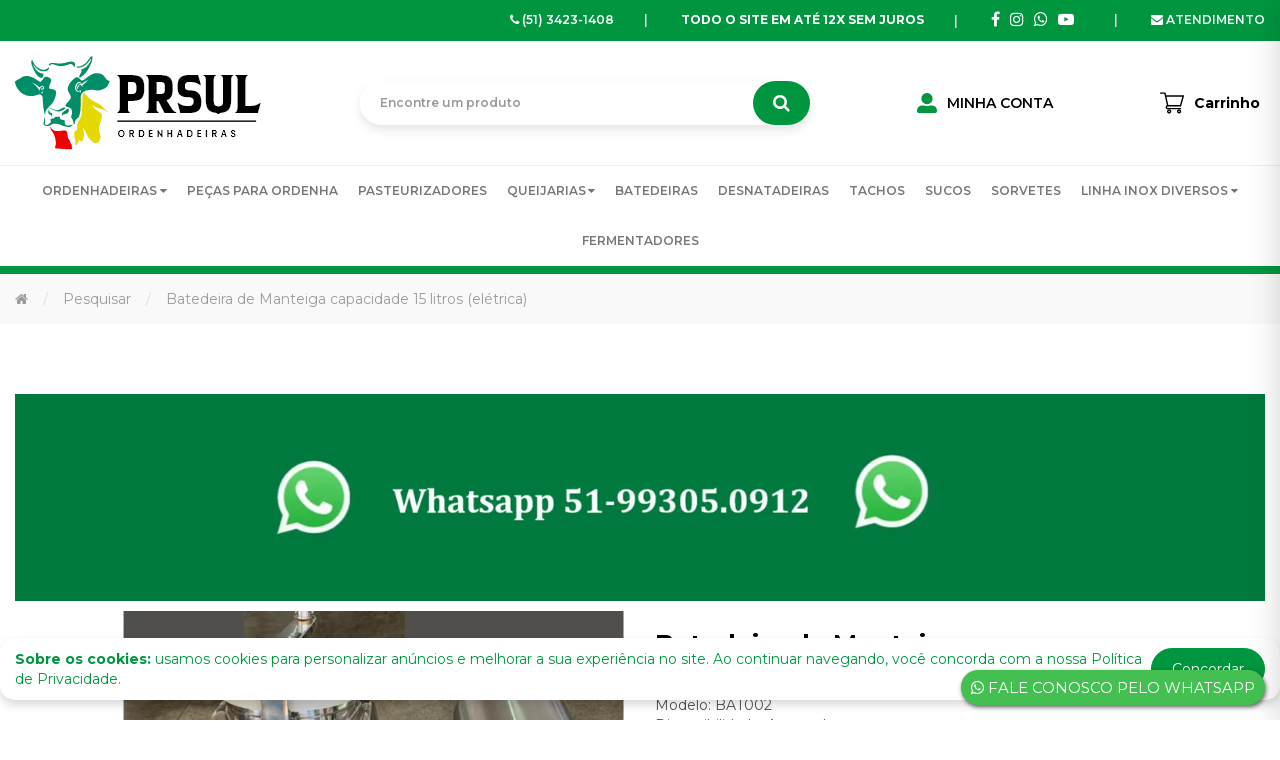

--- FILE ---
content_type: text/html; charset=utf-8
request_url: https://www.prsulordenhadeiras.com/batedeira-de-manteiga-capacidade-15-litros-eletrica?tag=litros
body_size: 23055
content:
<!DOCTYPE html>
<!--[if IE]><![endif]-->
<!--[if IE 8 ]><html dir="ltr" lang="pt-br" class="ie8"><![endif]-->
<!--[if IE 9 ]><html dir="ltr" lang="pt-br" class="ie9"><![endif]-->
<!--[if (gt IE 9)|!(IE)]><!-->
<html dir="ltr" lang="pt-br">
<!--<![endif]-->
<head>
	<meta charset="UTF-8" />
	<meta name="viewport" content="width=device-width, initial-scale=1">
	<meta http-equiv="X-UA-Compatible" content="IE=edge">
	<title>Batedeira de Manteiga capacidade 15 litros (elétrica)</title>
	<base href="https://prsulordenhadeiras.com/" />

			<meta name="description" content="Batedeira de Manteiga capacidade 15 litros (elétrica) - Modelo tombo, em a&amp;ccedil;o inox AISI 304 sem roletes dotada de tambor rotativo para bater lavar salgar e drenar a manteiga, tambor escotilha com borracha tipo escotilha borracha alimenticia para" />
	
			<meta name="keywords" content=" batedeira manteiga capacidade litros (elétrica) batedeiras" />
	
	
	<link rel="dns-prefetch" href="https://cdnjs.cloudflare.com">
	<link rel="preconnect" href="https://cdnjs.cloudflare.com/" crossorigin>
	<link rel="dns-prefetch" href="https://fonts.gstatic.com">
	<link rel="preconnect" href="https://fonts.gstatic.com/" crossorigin>
	<link href="//cdnjs.cloudflare.com/ajax/libs/font-awesome/4.7.0/css/font-awesome.min.css" rel="stylesheet" type="text/css" />
	<script src="https://cdn.jsdelivr.net/npm/sweetalert2@10"></script>
	<link href="catalog/view/javascript/bootstrap/css/bootstrap.min.css" rel="stylesheet" media="screen" />
	<link href="catalog/view/theme/default/stylesheet/stylesheet.css?v=666" rel="stylesheet">
	<link href="catalog/view/theme/default/stylesheet/bootstrap-select.css" rel="stylesheet">

			<link href="catalog/view/javascript/easyzoom/easyzoom.css" type="text/css" rel="stylesheet" media="screen" />
			<link href="catalog/view/javascript/jquery/datetimepicker/bootstrap-datetimepicker.min.css" type="text/css" rel="stylesheet" media="screen" />
			<link href="catalog/view/javascript/jquery/swiper/css/swiper.min.css" type="text/css" rel="stylesheet" media="screen" />
			<link href="catalog/view/javascript/jquery/swiper/css/opencart.css" type="text/css" rel="stylesheet" media="screen" />
	
	<script src="//cdnjs.cloudflare.com/ajax/libs/jquery/2.2.4/jquery.min.js"></script>
	<script src="catalog/view/javascript/bootstrap/js/bootstrap.min.js" type="text/javascript"></script>
	<script src="catalog/view/javascript/bootstrap-select.js" type="text/javascript"></script>
	<script src="catalog/view/javascript/jquery.matchHeight-min.js" type="text/javascript"></script>

	<link rel="stylesheet" href="https://cdnjs.cloudflare.com/ajax/libs/OwlCarousel2/2.3.4/assets/owl.carousel.css"/>
	<script src="https://cdnjs.cloudflare.com/ajax/libs/OwlCarousel2/2.3.4/owl.carousel.min.js"></script>
	<script src="https://jqueryvalidation.org/files/dist/jquery.validate.js"></script>
	<script src="https://igorescobar.github.io/jQuery-Mask-Plugin/js/jquery.mask.min.js"></script>
	<script src="https://cdn.jsdelivr.net/npm/sweetalert2@10"></script>
	<script src="catalog/view/javascript/jquery.cookie.js"></script>

			<script src="catalog/view/javascript/easyzoom/easyzoom.js" type="text/javascript"></script>
			<script src="catalog/view/javascript/jquery/datetimepicker/moment/moment.min.js" type="text/javascript"></script>
			<script src="catalog/view/javascript/jquery/datetimepicker/moment/moment-with-locales.min.js" type="text/javascript"></script>
			<script src="catalog/view/javascript/jquery/datetimepicker/bootstrap-datetimepicker.min.js" type="text/javascript"></script>
			<script src="catalog/view/javascript/jquery/swiper/js/swiper.jquery.js" type="text/javascript"></script>
	
	<script src="catalog/view/javascript/common.js" type="text/javascript"></script>

			<link href="https://prsulordenhadeiras.com/batedeira-de-manteiga-capacidade-15-litros-eletrica" rel="canonical" />
			<link href="https://prsulordenhadeiras.com/image/catalog/favicon.png" rel="icon" />
	
			<!-- Global site tag (gtag.js) - Google Ads: 998966950 -->
<script async src="https://www.googletagmanager.com/gtag/js?id=AW-998966950"></script>
<script>
  window.dataLayer = window.dataLayer || [];
  function gtag(){dataLayer.push(arguments);}
  gtag('js', new Date());

  gtag('config', 'AW-998966950');
</script>
	

                <link href="catalog/view/theme/default/stylesheet/lgpd.css" rel="stylesheet">
                <script src="catalog/view/javascript/lgpd.js" type="text/javascript"></script>
            

             <link href="catalog/view/theme/default/stylesheet/custom_seal.css" rel="stylesheet">
            

                              <!-- início das Tags Google | Extensões > Módulos > Tags Google -->

<meta name="google-site-verification" content="SW6-8jGypbu3bpv8oIR2Rv7q0Kb_putEUIT0v_M2xLo" />
<meta name="google-site-verification" content="FKTfGHUHOJeGEIju2lfI1Mw67XiasEMZ-vbzvmG74hY" />

<!-- Início Google Analytics -->
<!-- Global site tag (gtag.js) - Google Analytics -->
<script async src="https://www.googletagmanager.com/gtag/js?id=UA-29195721-1"></script>
<script>
  window.dataLayer = window.dataLayer || [];
  function gtag(){dataLayer.push(arguments);}
  gtag('js', new Date());

  gtag('config', 'UA-29195721-1');
</script>
<!-- fim Google Analytics -->

<!-- inicio Google global site tag -->
<!-- Global site tag (gtag.js) - Google Ads: 998966950 -->
<script async src="https://www.googletagmanager.com/gtag/js?id=AW-998966950"></script>
<script>
  window.dataLayer = window.dataLayer || [];
  function gtag(){dataLayer.push(arguments);}
  gtag('js', new Date());

  gtag('config', 'AW-998966950');
</script>
<!-- fim Google global site tag -->

<!-- inicio Google snippet ads-->
<script>
  gtag('event', 'page_view', {
    'send_to': 'AW-998966950',
    'ecomm_pagetype': 'replace with value',
    'ecomm_prodid': 'replace with value'
  });
</script>
<!-- fim Google snippet ads  -->


<!-- Google Tag Manager -->
<script>(function(w,d,s,l,i){w[l]=w[l]||[];w[l].push({'gtm.start':
new Date().getTime(),event:'gtm.js'});var f=d.getElementsByTagName(s)[0],
j=d.createElement(s),dl=l!='dataLayer'?'&l='+l:'';j.async=true;j.src=
'https://www.googletagmanager.com/gtm.js?id='+i+dl;f.parentNode.insertBefore(j,f);
})(window,document,'script','dataLayer','GTM-5ZN4WJ4');</script>
<!-- End Google Tag Manager -->

<!-- Google Tag Manager (noscript) -->
<noscript><iframe src="https://www.googletagmanager.com/ns.html?id=GTM-5ZN4WJ4"
height="0" width="0" style="display:none;visibility:hidden"></iframe></noscript>
<!-- End Google Tag Manager (noscript) -->

<!-- Global site tag (gtag.js) - Google Analytics -->
<script async src="https://www.googletagmanager.com/gtag/js?id=G-E6PCGYSBR0"></script>
<script>
  window.dataLayer = window.dataLayer || [];
  function gtag(){dataLayer.push(arguments);}
  gtag('js', new Date());

  gtag('config', 'G-E6PCGYSBR0');
</script>

<!-- Global site tag (gtag.js) - Google Analytics -->
<script async src="https://www.googletagmanager.com/gtag/js?id=UA-29195721-1"></script>
<script>
  window.dataLayer = window.dataLayer || [];
  function gtag(){dataLayer.push(arguments);}
  gtag('js', new Date());

  gtag('config', 'UA-29195721-1');
</script>

<style>
#content .tags {
    display: none !important;
}
</style>

<!-- fim das Tags Google | Extensões > Módulos > Tags Google -->

                              <!-- início das Tags Facebook | Extensões > Módulos > Tags Facebook -->

<script>
  fbq('track', 'Purchase');
</script>
<!-- Encerrar código do Pixel da Meta -->

<script>insert_event_code_here;<script>

<meta name="facebook-domain-verification" content="11abm189ytqrf4sdomhuws3wkzv54y" />
<meta name="facebook-domain-verification" content="c2wpltwocwyrcbt0oqr9a8qjc0xgih" />

<!-- Facebook Pixel Code -->
<script>
  !function(f,b,e,v,n,t,s)
  {if(f.fbq)return;n=f.fbq=function(){n.callMethod?
  n.callMethod.apply(n,arguments):n.queue.push(arguments)};
  if(!f._fbq)f._fbq=n;n.push=n;n.loaded=!0;n.version='2.0';
  n.queue=[];t=b.createElement(e);t.async=!0;
  t.src=v;s=b.getElementsByTagName(e)[0];
  s.parentNode.insertBefore(t,s)}(window, document,'script',
  'https://connect.facebook.net/en_US/fbevents.js');
  fbq('init', '336269283627958');
  fbq('track', 'PageView');
</script>
<noscript><img height="1" width="1" style="display:none"
  src="https://www.facebook.com/tr?id=336269283627958&ev=PageView&noscript=1"
/></noscript>
<!-- Encerrar código do pixel do Facebook -->


<!-- fim das Tags Facebook | Extensões > Módulos > Tags Facebook -->
                              <!--INÍCIO RASTREADOR - TRACK -->	
<script src="//code.jivosite.com/widget/7BTl0tNuK0" async></script>
<!--FIM RASTREADOR -->
                              <!-- Facebook Pixel Code -->
<script>
  !function(f,b,e,v,n,t,s)
  {if(f.fbq)return;n=f.fbq=function(){n.callMethod?
  n.callMethod.apply(n,arguments):n.queue.push(arguments)};
  if(!f._fbq)f._fbq=n;n.push=n;n.loaded=!0;n.version='2.0';
  n.queue=[];t=b.createElement(e);t.async=!0;
  t.src=v;s=b.getElementsByTagName(e)[0];
  s.parentNode.insertBefore(t,s)}(window, document,'script',
  'https://connect.facebook.net/en_US/fbevents.js');
  fbq('init', '{your-pixel-id-goes-here}');
  fbq('track', 'PageView');
</script>
<noscript>
  <img height="1" width="1" style="display:none" 
       src="https://www.facebook.com/tr?id={your-pixel-id-goes-here}&ev=PageView&noscript=1"/>
</noscript>
<!-- End Facebook Pixel Code -->


</head>
<script>
  fbq('track', 'Purchase', {
    value: 0,
  });
</script>
<!-- Encerrar código do Pixel da Meta -->
</head>
<body>
<script>insert_event_code_here;<script>

<!-- Facebook Pixel INICIO COMPRA-->
fbq('track', 'Purchase', {value: 0.00, currency: 'USD'});
<!-- Facebook Pixel FINAL -->

<!-- Facebook Pixel Code -->
<script>
!function(f,b,e,v,n,t,s)
{if(f.fbq)return;n=f.fbq=function(){n.callMethod?
n.callMethod.apply(n,arguments):n.queue.push(arguments)};
if(!f._fbq)f._fbq=n;n.push=n;n.loaded=!0;n.version='2.0';
n.queue=[];t=b.createElement(e);t.async=!0;
t.src=v;s=b.getElementsByTagName(e)[0];
s.parentNode.insertBefore(t,s)}(window,document,'script',
'https://connect.facebook.net/en_US/fbevents.js');
 fbq('init', '336269283627958'); 
fbq('track', 'PageView');
</script>
<noscript>
 <img height="1" width="1" 
src="https://www.facebook.com/tr?id=336269283627958&ev=PageView
&noscript=1"/>
</noscript>
<!-- End Facebook Pixel Code -->



<script>
  fbq('track', 'Purchase');
</script>
<!-- Encerrar código do Pixel da Meta -->
</head>
<body>
<script>insert_event_code_here;<script>

                              <!-- Meta Pixel Code -->
<script>
!function(f,b,e,v,n,t,s)
{if(f.fbq)return;n=f.fbq=function(){n.callMethod?
n.callMethod.apply(n,arguments):n.queue.push(arguments)};
if(!f._fbq)f._fbq=n;n.push=n;n.loaded=!0;n.version='2.0';
n.queue=[];t=b.createElement(e);t.async=!0;
t.src=v;s=b.getElementsByTagName(e)[0];
s.parentNode.insertBefore(t,s)}(window, document,'script',
'https://connect.facebook.net/en_US/fbevents.js');
fbq('init', '336269283627958');
fbq('track', 'PageView');
</script>
<noscript><img height="1" width="1" style="display:none"
src="https://www.facebook.com/tr?id=336269283627958&ev=PageView&noscript=1"
/></noscript>
<!-- End Meta Pixel Code -->
                          
</head>

            
          
<body>

                <div id="lgpd" style="display: none;">
                    <div class="container d-flex justify-content-between align-items-center shadow pt-3 pb-3">
                        <div>
                          <a href="https://prsulordenhadeiras.com/politica-de-privacidade"><strong>Sobre os cookies:</strong> usamos cookies para personalizar anúncios e melhorar a sua experiência no site. Ao continuar navegando, você concorda com a nossa Política de Privacidade.</a>
                        </div>
                        <div>
                            <button class="btn btn-primary" onclick="acceptLGPD();">Concordar</button>
                        </div>
                    </div>
                </div>
            
<script language="JavaScript" src="https://www.chatcomercial.com.br/livehelp/lib/javascript/support_status.php?COMPANY_ID=15197&SITE_ID=17862&ssl=1"></script>
<style media="screen">
    .chatcomercial_link_class {
        position: fixed;
        left: 15px;
        bottom: 15px;
        z-index: 1000
    }
</style>
<script type="text/javascript">
    $('.chatcomercial_link_class').append("<!-- este código está no header_theme.twig -->");
</script>
<header id="header">
    <div id="top" class="hidden-xs hidden-sm">
        <div class="container">
                        <div class="d-flex top-flex">
            <div>
              <i class="fa fa-phone"></i> (51) 3423-1408 </div>
            <div>
              <strong>TODO O SITE EM ATÉ 12X SEM JUROS</strong>
            </div>
            <div class="social">
                <a href="https://www.facebook.com/prsulordenhadeiras/"><i class="fa fa-facebook"></i></a><a href="https://www.instagram.com/prsulordenhadeiras/"><i class="fa fa-instagram"></i></a><a href="https://wa.me/5551993050912"><i class="fa fa-whatsapp"></i></a><a href="https://www.youtube.com/channel/UC8Dixj95dbHaacCg2DKe0cA"><i class="fa fa-youtube-play"></i></a>
            </div>
            <div>
                <a href="index.php?route=information/contact"><i class="fa fa-envelope"></i> <span class="hidden-xs">Atendimento</span></a>
            </div>
        </div>


        </div>
    </div>
    <div class="container pt-4 pb-4">
        <div class="d-flex justify-content-between">
            <div class="align-self-center menu-icon visible-xs visible-sm">
              <div id="menu-icon"><i class="fa fa-bars" aria-hidden="true"></i></div>
            </div>

            <div class="align-self-center" id="logo">
                <a href="https://prsulordenhadeiras.com/index.php?route=common/home"><img src="https://prsulordenhadeiras.com/image/catalog/logo-pr-sul.png" title="PRSUL Ordenhadeiras" alt="PRSUL Ordenhadeiras" class="img-responsive" /></a>
            </div>

            <div class="align-self-center hidden-xs hidden-sm">
                <div class="search d-flex">
    
                <input autocomplete="off"
             type="text" name="search" value="" placeholder="Encontre um produto" class="form-control input-lg" />
    <button type="button" class="btn btn-default btn-lg"><i class="fa fa-search"></i></button>


                <div id="autocomplete-result"></div>

                <script>
                    var typingTimer; //timer identifier
                    var doneTypingInterval = 1000; //time in ms, 1 second for example

                    //on keyup, start the countdown
                    $('input[name="search"]').on('keyup', function() {
                      clearTimeout(typingTimer);
                      if ($(this).val()) {
                        typingTimer = setTimeout(doneTyping, doneTypingInterval);
                      }
                    });

                    //user is "finished typing," do something
                    function doneTyping() {
                      onSearch($('input[name="search"]').val());
                    }

                    function onSearch(q) {
                        $.ajax({
                            url: 'index.php?route=common/search/autocomplete',
                            data: {
                                q
                            },
                            dataType: "html",
                            success:function(html){
                               $('#autocomplete-result').html(html).show();
                            }
                        });
                    }

                    $('body').on('click', function() {
                        $('#autocomplete-result').hide();
                    });

                </script>
            
</div>

            </div>

            <div class="align-self-center hidden-xs hidden-sm ml-3 mr-3">
                <div class="d-flex">

                    <div class="dropdown d-flex" style="cursor:pointer">

                        <svg xmlns="http://www.w3.org/2000/svg" width="20.764" height="20.764" viewBox="0 0 20.764 20.764">
                          <path id="Icon_awesome-user-alt" data-name="Icon awesome-user-alt" d="M10.382,11.68a5.84,5.84,0,1,0-5.84-5.84A5.841,5.841,0,0,0,10.382,11.68Zm5.191,1.3H13.339a7.06,7.06,0,0,1-5.913,0H5.191A5.191,5.191,0,0,0,0,18.169v.649a1.947,1.947,0,0,0,1.947,1.947H18.818a1.947,1.947,0,0,0,1.947-1.947v-.649A5.191,5.191,0,0,0,15.573,12.978Z" fill="#009640"/>
                        </svg>
                                                <a href="https://prsulordenhadeiras.com/index.php?route=account/account" style="color: #000" class="ml-3 align-self-center visible-lg">MINHA CONTA</a>
                                                <div class="submenu">
                            <ul class="list-unstyled">
                                                                <li><a href="https://prsulordenhadeiras.com/index.php?route=account/login">Acessar</a></li>
                                <li><a href="https://prsulordenhadeiras.com/index.php?route=account/register">Cadastre-se</a></li>
                                                            </ul>
                        </div>
                    </div>
                </div>
            </div>

            <div class="align-self-center icon-cart mr-2">
                <a class="showCart" onclick="showCart()">
                  <div id="cart-total" class="d-flex">
                    <svg class="align-self-center mr-3" height="24" viewBox="0 -31 512.00026 512" xmlns="http://www.w3.org/2000/svg"><path d="m164.960938 300.003906h.023437c.019531 0 .039063-.003906.058594-.003906h271.957031c6.695312 0 12.582031-4.441406 14.421875-10.878906l60-210c1.292969-4.527344.386719-9.394532-2.445313-13.152344-2.835937-3.757812-7.269531-5.96875-11.976562-5.96875h-366.632812l-10.722657-48.253906c-1.527343-6.863282-7.613281-11.746094-14.644531-11.746094h-90c-8.285156 0-15 6.714844-15 15s6.714844 15 15 15h77.96875c1.898438 8.550781 51.3125 230.917969 54.15625 243.710938-15.941406 6.929687-27.125 22.824218-27.125 41.289062 0 24.8125 20.1875 45 45 45h272c8.285156 0 15-6.714844 15-15s-6.714844-15-15-15h-272c-8.269531 0-15-6.730469-15-15 0-8.257812 6.707031-14.976562 14.960938-14.996094zm312.152343-210.003906-51.429687 180h-248.652344l-40-180zm0 0"></path><path d="m150 405c0 24.8125 20.1875 45 45 45s45-20.1875 45-45-20.1875-45-45-45-45 20.1875-45 45zm45-15c8.269531 0 15 6.730469 15 15s-6.730469 15-15 15-15-6.730469-15-15 6.730469-15 15-15zm0 0"></path><path d="m362 405c0 24.8125 20.1875 45 45 45s45-20.1875 45-45-20.1875-45-45-45-45 20.1875-45 45zm45-15c8.269531 0 15 6.730469 15 15s-6.730469 15-15 15-15-6.730469-15-15 6.730469-15 15-15zm0 0"></path></svg>
                    <div class="align-self-center">
                      <h4>Carrinho</h4>
                      <div class="ncart"></div>
                    </div>
                  </div>
                </a>
            </div>


        </div>
    </div>
    <div id="menu" class="hidden-xs hidden-sm w-100">
          <ul class="menu">
            <li class="dropdown">
      <a class="transition d-flex menu-father" href="https://prsulordenhadeiras.com/ordenhadeiras">ORDENHADEIRAS <i class="fa fa-caret-down align-self-center ml-1" aria-hidden="true"></i></a>
      <div class="submenu">
          <div class="dropdown-inner">
                            <ul class="list-unstyled">
                                <li>
                  <a class="father" href="https://prsulordenhadeiras.com/ordenhadeiras/ordenhadeiras-balde-ao-pe-sistema-fixo">
                    <span>Ordenhadeiras balde ao pé- SISTEMA FIXO</span>
                  </a>
                </li>
                                                <li>
                  <a class="father" href="https://prsulordenhadeiras.com/ordenhadeiras/ordenhadeiras-movel">
                    <span>Ordenhadeiras- MÓVEL</span>
                  </a>
                </li>
                                                <li>
                  <a class="father" href="https://prsulordenhadeiras.com/ordenhadeiras/ordenhadeiras-com-transferidor">
                    <span>Ordenhadeiras- COM TRANSFERIDOR</span>
                  </a>
                </li>
                                              </ul>
                            <ul class="list-unstyled">
                                <li>
                  <a class="father" href="https://prsulordenhadeiras.com/ordenhadeiras/ordenhadeiras-com-motor-a-gasolina">
                    <span>Ordenhadeiras- COM MOTOR A GASOLINA</span>
                  </a>
                </li>
                                                <li>
                  <a class="father" href="https://prsulordenhadeiras.com/ordenhadeiras/ordenhadeiras-canalizadas">
                    <span>Ordenhadeiras- CANALIZADAS</span>
                  </a>
                </li>
                                                <li>
                  <a class="father" href="https://prsulordenhadeiras.com/ordenhadeiras/ordenhadeiras-para-cabras">
                    <span>Ordenhadeiras- PARA CABRAS</span>
                  </a>
                </li>
                                              </ul>
                        </div>
    </li>
                <li>
      <a class="transition" href="https://prsulordenhadeiras.com/pecas-para-ordenha">

            <!-- icones-categorias.xml | Cleomar Campos -->
                      
        <span>PEÇAS PARA ORDENHA</span>
      </a>
    </li>
                <li>
      <a class="transition" href="https://prsulordenhadeiras.com/pasteurizadores">

            <!-- icones-categorias.xml | Cleomar Campos -->
                      
        <span>PASTEURIZADORES</span>
      </a>
    </li>
                <li class="dropdown">
      <a class="transition d-flex menu-father" href="https://prsulordenhadeiras.com/queijarias">QUEIJARIAS <i class="fa fa-caret-down align-self-center ml-1" aria-hidden="true"></i></a>
      <div class="submenu">
          <div class="dropdown-inner">
                            <ul class="list-unstyled">
                                <li>
                  <a class="father" href="https://prsulordenhadeiras.com/queijarias/diversos-1177041765">
                    <span>Diversos</span>
                  </a>
                </li>
                                                <li>
                  <a class="father" href="https://prsulordenhadeiras.com/queijarias/filadeira">
                    <span>Filadeira </span>
                  </a>
                </li>
                                                <li>
                  <a class="father" href="https://prsulordenhadeiras.com/queijarias/kits-para-fabricacao">
                    <span>Kits para fabricação</span>
                  </a>
                </li>
                                                <li>
                  <a class="father" href="https://prsulordenhadeiras.com/queijarias/tanque-de-queijo">
                    <span>Tanque de Queijo</span>
                  </a>
                </li>
                                              </ul>
                        </div>
    </li>
                <li>
      <a class="transition" href="https://prsulordenhadeiras.com/batedeiras">

            <!-- icones-categorias.xml | Cleomar Campos -->
                      
        <span>BATEDEIRAS</span>
      </a>
    </li>
                <li>
      <a class="transition" href="https://prsulordenhadeiras.com/desnatadeiras">

            <!-- icones-categorias.xml | Cleomar Campos -->
                      
        <span>DESNATADEIRAS</span>
      </a>
    </li>
                <li>
      <a class="transition" href="https://prsulordenhadeiras.com/tachos">

            <!-- icones-categorias.xml | Cleomar Campos -->
                      
        <span>TACHOS</span>
      </a>
    </li>
                <li>
      <a class="transition" href="https://prsulordenhadeiras.com/sucos">

            <!-- icones-categorias.xml | Cleomar Campos -->
                      
        <span>SUCOS</span>
      </a>
    </li>
                <li>
      <a class="transition" href="https://prsulordenhadeiras.com/sorvetes">

            <!-- icones-categorias.xml | Cleomar Campos -->
                      
        <span>SORVETES</span>
      </a>
    </li>
                <li class="dropdown">
      <a class="transition d-flex menu-father" href="https://prsulordenhadeiras.com/linha-inox-diversos">LINHA INOX DIVERSOS <i class="fa fa-caret-down align-self-center ml-1" aria-hidden="true"></i></a>
      <div class="submenu">
          <div class="dropdown-inner">
                            <ul class="list-unstyled">
                                <li>
                  <a class="father" href="https://prsulordenhadeiras.com/linha-inox-diversos/linha-alimenticia">
                    <span>Linha Alimentícia</span>
                  </a>
                </li>
                                                <li>
                  <a class="father" href="https://prsulordenhadeiras.com/linha-inox-diversos/pet-shop">
                    <span>Pet shop</span>
                  </a>
                </li>
                                              </ul>
                        </div>
    </li>
                <li>
      <a class="transition" href="https://prsulordenhadeiras.com/fermentadores">

            <!-- icones-categorias.xml | Cleomar Campos -->
                      
        <span>Fermentadores</span>
      </a>
    </li>
          </ul>
<div class="clear"></div>

    </div>
</header>

<div id="menu-mobile" class="transition"></div>

<div id="menu-mobile-content" class="transition">
  <div id="fechar-mobile"><i class="fa fa-times-circle" aria-hidden="true"></i></div>
  <div class="itens">
    <img src="https://prsulordenhadeiras.com/image/catalog/logo-pr-sul.png" title="PRSUL Ordenhadeiras" alt="PRSUL Ordenhadeiras" class="img-responsive" style="max-width:150px" />
  </div>
  <div class="itens">
            Seja bem vindo! <br><a href="https://prsulordenhadeiras.com/index.php?route=account/login"><strong>Acessar</strong></a> ou <a href="https://prsulordenhadeiras.com/index.php?route=account/register"><strong>Cadastre-se</strong></a>
        </div>
  <div class="itens">
    <div class="search d-flex">
    
                <input autocomplete="off"
             type="text" name="search" value="" placeholder="Encontre um produto" class="form-control input-lg" />
    <button type="button" class="btn btn-default btn-lg"><i class="fa fa-search"></i></button>


                <div id="autocomplete-result"></div>

                <script>
                    var typingTimer; //timer identifier
                    var doneTypingInterval = 1000; //time in ms, 1 second for example

                    //on keyup, start the countdown
                    $('input[name="search"]').on('keyup', function() {
                      clearTimeout(typingTimer);
                      if ($(this).val()) {
                        typingTimer = setTimeout(doneTyping, doneTypingInterval);
                      }
                    });

                    //user is "finished typing," do something
                    function doneTyping() {
                      onSearch($('input[name="search"]').val());
                    }

                    function onSearch(q) {
                        $.ajax({
                            url: 'index.php?route=common/search/autocomplete',
                            data: {
                                q
                            },
                            dataType: "html",
                            success:function(html){
                               $('#autocomplete-result').html(html).show();
                            }
                        });
                    }

                    $('body').on('click', function() {
                        $('#autocomplete-result').hide();
                    });

                </script>
            
</div>

  </div>
  <div class="itens">
      <ul class="menu">
            <li class="dropdown">
      <a class="transition d-flex menu-father" href="https://prsulordenhadeiras.com/ordenhadeiras">ORDENHADEIRAS <i class="fa fa-caret-down align-self-center ml-1" aria-hidden="true"></i></a>
      <div class="submenu">
          <div class="dropdown-inner">
                            <ul class="list-unstyled">
                                <li>
                  <a class="father" href="https://prsulordenhadeiras.com/ordenhadeiras/ordenhadeiras-balde-ao-pe-sistema-fixo">
                    <span>Ordenhadeiras balde ao pé- SISTEMA FIXO</span>
                  </a>
                </li>
                                                <li>
                  <a class="father" href="https://prsulordenhadeiras.com/ordenhadeiras/ordenhadeiras-movel">
                    <span>Ordenhadeiras- MÓVEL</span>
                  </a>
                </li>
                                                <li>
                  <a class="father" href="https://prsulordenhadeiras.com/ordenhadeiras/ordenhadeiras-com-transferidor">
                    <span>Ordenhadeiras- COM TRANSFERIDOR</span>
                  </a>
                </li>
                                              </ul>
                            <ul class="list-unstyled">
                                <li>
                  <a class="father" href="https://prsulordenhadeiras.com/ordenhadeiras/ordenhadeiras-com-motor-a-gasolina">
                    <span>Ordenhadeiras- COM MOTOR A GASOLINA</span>
                  </a>
                </li>
                                                <li>
                  <a class="father" href="https://prsulordenhadeiras.com/ordenhadeiras/ordenhadeiras-canalizadas">
                    <span>Ordenhadeiras- CANALIZADAS</span>
                  </a>
                </li>
                                                <li>
                  <a class="father" href="https://prsulordenhadeiras.com/ordenhadeiras/ordenhadeiras-para-cabras">
                    <span>Ordenhadeiras- PARA CABRAS</span>
                  </a>
                </li>
                                              </ul>
                        </div>
    </li>
                <li>
      <a class="transition" href="https://prsulordenhadeiras.com/pecas-para-ordenha">

            <!-- icones-categorias.xml | Cleomar Campos -->
                      
        <span>PEÇAS PARA ORDENHA</span>
      </a>
    </li>
                <li>
      <a class="transition" href="https://prsulordenhadeiras.com/pasteurizadores">

            <!-- icones-categorias.xml | Cleomar Campos -->
                      
        <span>PASTEURIZADORES</span>
      </a>
    </li>
                <li class="dropdown">
      <a class="transition d-flex menu-father" href="https://prsulordenhadeiras.com/queijarias">QUEIJARIAS <i class="fa fa-caret-down align-self-center ml-1" aria-hidden="true"></i></a>
      <div class="submenu">
          <div class="dropdown-inner">
                            <ul class="list-unstyled">
                                <li>
                  <a class="father" href="https://prsulordenhadeiras.com/queijarias/diversos-1177041765">
                    <span>Diversos</span>
                  </a>
                </li>
                                                <li>
                  <a class="father" href="https://prsulordenhadeiras.com/queijarias/filadeira">
                    <span>Filadeira </span>
                  </a>
                </li>
                                                <li>
                  <a class="father" href="https://prsulordenhadeiras.com/queijarias/kits-para-fabricacao">
                    <span>Kits para fabricação</span>
                  </a>
                </li>
                                                <li>
                  <a class="father" href="https://prsulordenhadeiras.com/queijarias/tanque-de-queijo">
                    <span>Tanque de Queijo</span>
                  </a>
                </li>
                                              </ul>
                        </div>
    </li>
                <li>
      <a class="transition" href="https://prsulordenhadeiras.com/batedeiras">

            <!-- icones-categorias.xml | Cleomar Campos -->
                      
        <span>BATEDEIRAS</span>
      </a>
    </li>
                <li>
      <a class="transition" href="https://prsulordenhadeiras.com/desnatadeiras">

            <!-- icones-categorias.xml | Cleomar Campos -->
                      
        <span>DESNATADEIRAS</span>
      </a>
    </li>
                <li>
      <a class="transition" href="https://prsulordenhadeiras.com/tachos">

            <!-- icones-categorias.xml | Cleomar Campos -->
                      
        <span>TACHOS</span>
      </a>
    </li>
                <li>
      <a class="transition" href="https://prsulordenhadeiras.com/sucos">

            <!-- icones-categorias.xml | Cleomar Campos -->
                      
        <span>SUCOS</span>
      </a>
    </li>
                <li>
      <a class="transition" href="https://prsulordenhadeiras.com/sorvetes">

            <!-- icones-categorias.xml | Cleomar Campos -->
                      
        <span>SORVETES</span>
      </a>
    </li>
                <li class="dropdown">
      <a class="transition d-flex menu-father" href="https://prsulordenhadeiras.com/linha-inox-diversos">LINHA INOX DIVERSOS <i class="fa fa-caret-down align-self-center ml-1" aria-hidden="true"></i></a>
      <div class="submenu">
          <div class="dropdown-inner">
                            <ul class="list-unstyled">
                                <li>
                  <a class="father" href="https://prsulordenhadeiras.com/linha-inox-diversos/linha-alimenticia">
                    <span>Linha Alimentícia</span>
                  </a>
                </li>
                                                <li>
                  <a class="father" href="https://prsulordenhadeiras.com/linha-inox-diversos/pet-shop">
                    <span>Pet shop</span>
                  </a>
                </li>
                                              </ul>
                        </div>
    </li>
                <li>
      <a class="transition" href="https://prsulordenhadeiras.com/fermentadores">

            <!-- icones-categorias.xml | Cleomar Campos -->
                      
        <span>Fermentadores</span>
      </a>
    </li>
          </ul>
<div class="clear"></div>

  </div>
  <div class="itens social">
      <h4>Entre em contato</h4>
      <i class="fa fa-phone"></i></a> (51) 3423-1408  <br><br>
      <a href="https://www.facebook.com/prsulordenhadeiras/"><i class="fa fa-facebook"></i></a><a href="https://www.instagram.com/prsulordenhadeiras/"><i class="fa fa-instagram"></i></a><a href="https://wa.me/5551993050912"><i class="fa fa-whatsapp"></i></a><a href="https://www.youtube.com/channel/UC8Dixj95dbHaacCg2DKe0cA"><i class="fa fa-youtube-play"></i></a>
      <a href="index.php?route=information/contact"><i class="fa fa-envelope"></i> <span class="hidden-xs">Atendimento</span></a>
  </div>
</div>


<script type="text/javascript">
  var offset = $('body').offset().top;
  var $header = $('#header'); // guardar o elemento na memoria para melhorar performance
  $(document).on('scroll', function () {
      if (offset < $(window).scrollTop()) {
          $('body').css({"padding-top":$('#header').height()});
          $header.addClass('fixar');
          $('#top').slideUp(300);
      } else {
          $('body').css({"padding-top":"0"});
          $header.removeClass('fixar');
          $('#top').slideDown(300);
      }
  });

  $('#menu-icon').click(function(){
       $('#menu-mobile-content').addClass('active');
       $('#menu-mobile').fadeIn(100);
    });

    $('#menu-mobile, #fechar-mobile').click(function() {
        $('#menu-mobile').fadeOut(100);
        $('#menu-mobile-content').removeClass('active');
    });
    $('#menu-mobile-content').click(function(e){
        e.stopPropagation();
    });

    function showCart(){
        if($(window).width() > 767){
          $('#cart-window').addClass('mostrar');
        }else{
          window.location.href="index.php?route=checkout/cart";
        }
    }

    function hideCart(){
        if($(window).width() > 767){
          $('#cart-window').removeClass('mostrar');
        }else{
          window.location.href="index.php?route=checkout/cart";
        }
    }

</script>


<div id="cart-window" class="transition shadow-lg" onmouseleave="hideCart()" onmousehover="showCart()">
    <div class="d-flex justify-content-between mb-5">
        <div onclick="hideCart()" style="cursor:pointer" class="close-cart align-self-center"><i class="fa fa-close"></i></div>
        <h3 class="align-self-center m-0">Carrinho</h3>
    </div>
  <div class="itens">
    
  <p class="text-center">Seu carrinho está vazio.</p>



<script type="text/javascript">
  var hCart = $(window).height() - 130 - $('#cart-window .total').height();
  $('#cart').css({'max-height':hCart, 'overflow-y':'auto'});
</script>
  </div>
</div>



<link rel="stylesheet" href="https://cdn.jsdelivr.net/gh/fancyapps/fancybox@3.5.7/dist/jquery.fancybox.min.css" />
<script src="https://cdn.jsdelivr.net/gh/fancyapps/fancybox@3.5.7/dist/jquery.fancybox.min.js"></script>
<div class="breadcrumb">
    <div class="container">
        <ul class="list-unstyled d-flex m-0">
                    <li><a href="https://prsulordenhadeiras.com/index.php?route=common/home"><i class="fa fa-home"></i></a></li>
                    <li><a href="https://prsulordenhadeiras.com/index.php?route=product/search&amp;tag=litros">Pesquisar</a></li>
                    <li><a href="https://prsulordenhadeiras.com/batedeira-de-manteiga-capacidade-15-litros-eletrica?tag=litros">Batedeira de Manteiga capacidade 15 litros (elétrica)</a></li>
                  </ul>
    </div>
</div>
<div id="product-product" class="container">
  <div class="row">
                <div id="content" class="col-sm-12"><p style="text-align: center;"><br></p><p style="text-align: center;"><img src="https://prsulordenhadeiras.com/image/catalog/banners/2026/whats070126.png-2.png" style="width: 100%;"><br></p>


      <div class="row">
                                <div class="col-sm-5 col-sm-offset-1">

                        <div class="gallery">

                <!-- Cleomar Campos | Custom_Seal -->

                                                                
                                <a class="hide img-principal" href="https://prsulordenhadeiras.com/image/cache/catalog/BATEDEIRA/BATEDEIRA-2-15-LT-121120-800x800.jpg" data-fancybox="gallery" title="Batedeira de Manteiga capacidade 15 litros (elétrica)"></a>
                <div class="easyzoom easyzoom--overlay easyzoom--with-thumbnails img-gallery">
                    <a href="https://prsulordenhadeiras.com/image/cache/catalog/BATEDEIRA/BATEDEIRA-2-15-LT-121120-800x800.jpg" data-fancybox="gallery" title="Batedeira de Manteiga capacidade 15 litros (elétrica)"><img class="img-responsive" src="https://prsulordenhadeiras.com/image/cache/catalog/BATEDEIRA/BATEDEIRA-2-15-LT-121120-650x650.jpg" title="Batedeira de Manteiga capacidade 15 litros (elétrica)" alt="Batedeira de Manteiga capacidade 15 litros (elétrica)" /></a>
                </div>
                
                            </div>
                    </div>
                                <div class="col-sm-4">
          <h1>Batedeira de Manteiga capacidade 15 litros (elétrica)</h1>
          <ul class="list-unstyled">
                        <li>Modelo: BAT002</li>
                        <li>Disponibilidade: A consultar</li>
          </ul>
                    
          
          
          <div id="product">
                                                                      <div class="form-group required ">
              <label class="control-label">Selecione o tipo de ligação que deseja:</label>
              <div id="input-option710">                 <div class="checkbox">
                  <label>
                    <input type="checkbox" name="option[710][]" value="1697" />
                                        110V-Monofásico
                     </label>
                </div>
                                <div class="checkbox">
                  <label>
                    <input type="checkbox" name="option[710][]" value="1699" />
                                        380V-Trifásico
                     </label>
                </div>
                                <div class="checkbox">
                  <label>
                    <input type="checkbox" name="option[710][]" value="1698" />
                                        220V -Monofásico
                     </label>
                </div>
                                <div class="checkbox">
                  <label>
                    <input type="checkbox" name="option[710][]" value="1700" />
                                        220V-Trifásico
                     </label>
                </div>
                 </div>
            </div>
                                                                                                                        
            
            <script>
                //ROLAGEM
                jQuery(document).ready(function($) {
                    $(".scroll").click(function(event){
                        event.preventDefault();
                        // window.history.pushState({url: "" + $(this).attr('href') + ""}, $(this).attr('title') , $(this).attr('href'));
                        $('html,body').animate({scrollTop:($(this.hash).offset().top) - 200}, 800);
                    });
                });
            </script>
            
                                                        <div class="form-group d-flex">
                        <div class="d-flex mr-3">
                            <button onclick="decrease()" class="btn botoes-quantidade"><i class="fa fa-minus" aria-hidden="true"></i></button>
                            <input type="text" name="quantity" readonly="readonly" value="1" style="width:60px;" id="input-quantity" class="form-control ml-2 mr-2" />
                            <button onclick="increase()" class="btn botoes-quantidade"><i class="fa fa-plus" aria-hidden="true"></i></button>
                        </div>
                        <input type="hidden" name="product_id" value="561" />
                        <button type="button" id="button-cart" data-loading-text="Carregando..." class="btn btn-primary btn-lg btn-block">
                 Comprar             </button>
                    </div>
                                    
                      </div>

            	<style>
#freight_simulator { margin: 20px 0; }
</style>

<div id="freight_simulator">

  <div class="form-horizontal">

    <div class="alert alert-danger" id="error-cep" style="display: none;">
    	Cep não encontrado!
    </div>

    <div style="display: none;">
        <select name="country_id" id="input-country" class="form-control">
          <option value=""> --- Selecione --- </option>
                              <option value="244">Aaland Islands</option>
                                        <option value="1">Afghanistan</option>
                                        <option value="2">Albania</option>
                                        <option value="3">Algeria</option>
                                        <option value="4">American Samoa</option>
                                        <option value="5">Andorra</option>
                                        <option value="6">Angola</option>
                                        <option value="7">Anguilla</option>
                                        <option value="8">Antarctica</option>
                                        <option value="9">Antigua and Barbuda</option>
                                        <option value="10">Argentina</option>
                                        <option value="11">Armenia</option>
                                        <option value="12">Aruba</option>
                                        <option value="252">Ascension Island (British)</option>
                                        <option value="13">Australia</option>
                                        <option value="14">Austria</option>
                                        <option value="15">Azerbaijan</option>
                                        <option value="16">Bahamas</option>
                                        <option value="17">Bahrain</option>
                                        <option value="18">Bangladesh</option>
                                        <option value="19">Barbados</option>
                                        <option value="20">Belarus</option>
                                        <option value="21">Belgium</option>
                                        <option value="22">Belize</option>
                                        <option value="23">Benin</option>
                                        <option value="24">Bermuda</option>
                                        <option value="25">Bhutan</option>
                                        <option value="26">Bolivia</option>
                                        <option value="245">Bonaire, Sint Eustatius and Saba</option>
                                        <option value="27">Bosnia and Herzegovina</option>
                                        <option value="28">Botswana</option>
                                        <option value="29">Bouvet Island</option>
                                        <option value="30" selected="selected">Brasil</option>
                                        <option value="31">British Indian Ocean Territory</option>
                                        <option value="32">Brunei Darussalam</option>
                                        <option value="33">Bulgaria</option>
                                        <option value="34">Burkina Faso</option>
                                        <option value="35">Burundi</option>
                                        <option value="36">Cambodia</option>
                                        <option value="37">Cameroon</option>
                                        <option value="38">Canada</option>
                                        <option value="251">Canary Islands</option>
                                        <option value="39">Cape Verde</option>
                                        <option value="40">Cayman Islands</option>
                                        <option value="41">Central African Republic</option>
                                        <option value="42">Chad</option>
                                        <option value="43">Chile</option>
                                        <option value="44">China</option>
                                        <option value="45">Christmas Island</option>
                                        <option value="46">Cocos (Keeling) Islands</option>
                                        <option value="47">Colombia</option>
                                        <option value="48">Comoros</option>
                                        <option value="49">Congo</option>
                                        <option value="50">Cook Islands</option>
                                        <option value="51">Costa Rica</option>
                                        <option value="52">Cote D'Ivoire</option>
                                        <option value="53">Croatia</option>
                                        <option value="54">Cuba</option>
                                        <option value="246">Curacao</option>
                                        <option value="55">Cyprus</option>
                                        <option value="56">Czech Republic</option>
                                        <option value="237">Democratic Republic of Congo</option>
                                        <option value="57">Denmark</option>
                                        <option value="58">Djibouti</option>
                                        <option value="59">Dominica</option>
                                        <option value="60">Dominican Republic</option>
                                        <option value="61">East Timor</option>
                                        <option value="62">Ecuador</option>
                                        <option value="63">Egypt</option>
                                        <option value="64">El Salvador</option>
                                        <option value="65">Equatorial Guinea</option>
                                        <option value="66">Eritrea</option>
                                        <option value="67">Estonia</option>
                                        <option value="68">Ethiopia</option>
                                        <option value="69">Falkland Islands (Malvinas)</option>
                                        <option value="70">Faroe Islands</option>
                                        <option value="71">Fiji</option>
                                        <option value="72">Finland</option>
                                        <option value="74">France, Metropolitan</option>
                                        <option value="75">French Guiana</option>
                                        <option value="76">French Polynesia</option>
                                        <option value="77">French Southern Territories</option>
                                        <option value="126">FYROM</option>
                                        <option value="78">Gabon</option>
                                        <option value="79">Gambia</option>
                                        <option value="80">Georgia</option>
                                        <option value="81">Germany</option>
                                        <option value="82">Ghana</option>
                                        <option value="83">Gibraltar</option>
                                        <option value="84">Greece</option>
                                        <option value="85">Greenland</option>
                                        <option value="86">Grenada</option>
                                        <option value="87">Guadeloupe</option>
                                        <option value="88">Guam</option>
                                        <option value="89">Guatemala</option>
                                        <option value="256">Guernsey</option>
                                        <option value="90">Guinea</option>
                                        <option value="91">Guinea-Bissau</option>
                                        <option value="92">Guyana</option>
                                        <option value="93">Haiti</option>
                                        <option value="94">Heard and Mc Donald Islands</option>
                                        <option value="95">Honduras</option>
                                        <option value="96">Hong Kong</option>
                                        <option value="97">Hungary</option>
                                        <option value="98">Iceland</option>
                                        <option value="99">India</option>
                                        <option value="101">Iran (Islamic Republic of)</option>
                                        <option value="102">Iraq</option>
                                        <option value="103">Ireland</option>
                                        <option value="254">Isle of Man</option>
                                        <option value="104">Israel</option>
                                        <option value="105">Italy</option>
                                        <option value="106">Jamaica</option>
                                        <option value="107">Japan</option>
                                        <option value="257">Jersey</option>
                                        <option value="108">Jordan</option>
                                        <option value="109">Kazakhstan</option>
                                        <option value="110">Kenya</option>
                                        <option value="111">Kiribati</option>
                                        <option value="253">Kosovo, Republic of</option>
                                        <option value="114">Kuwait</option>
                                        <option value="115">Kyrgyzstan</option>
                                        <option value="116">Lao People's Democratic Republic</option>
                                        <option value="117">Latvia</option>
                                        <option value="118">Lebanon</option>
                                        <option value="119">Lesotho</option>
                                        <option value="120">Liberia</option>
                                        <option value="121">Libyan Arab Jamahiriya</option>
                                        <option value="122">Liechtenstein</option>
                                        <option value="123">Lithuania</option>
                                        <option value="124">Luxembourg</option>
                                        <option value="125">Macau</option>
                                        <option value="127">Madagascar</option>
                                        <option value="128">Malawi</option>
                                        <option value="129">Malaysia</option>
                                        <option value="130">Maldives</option>
                                        <option value="131">Mali</option>
                                        <option value="132">Malta</option>
                                        <option value="133">Marshall Islands</option>
                                        <option value="134">Martinique</option>
                                        <option value="135">Mauritania</option>
                                        <option value="136">Mauritius</option>
                                        <option value="137">Mayotte</option>
                                        <option value="138">Mexico</option>
                                        <option value="139">Micronesia, Federated States of</option>
                                        <option value="140">Moldova, Republic of</option>
                                        <option value="141">Monaco</option>
                                        <option value="142">Mongolia</option>
                                        <option value="242">Montenegro</option>
                                        <option value="143">Montserrat</option>
                                        <option value="144">Morocco</option>
                                        <option value="145">Mozambique</option>
                                        <option value="146">Myanmar</option>
                                        <option value="147">Namibia</option>
                                        <option value="148">Nauru</option>
                                        <option value="150">Netherlands</option>
                                        <option value="151">Netherlands Antilles</option>
                                        <option value="152">New Caledonia</option>
                                        <option value="153">New Zealand</option>
                                        <option value="154">Nicaragua</option>
                                        <option value="155">Niger</option>
                                        <option value="156">Nigeria</option>
                                        <option value="157">Niue</option>
                                        <option value="158">Norfolk Island</option>
                                        <option value="112">North Korea</option>
                                        <option value="159">Northern Mariana Islands</option>
                                        <option value="160">Norway</option>
                                        <option value="161">Oman</option>
                                        <option value="162">Pakistan</option>
                                        <option value="163">Palau</option>
                                        <option value="247">Palestinian Territory, Occupied</option>
                                        <option value="164">Panama</option>
                                        <option value="165">Papua New Guinea</option>
                                        <option value="166">Paraguay</option>
                                        <option value="167">Peru</option>
                                        <option value="168">Philippines</option>
                                        <option value="169">Pitcairn</option>
                                        <option value="170">Poland</option>
                                        <option value="171">Portugal</option>
                                        <option value="172">Puerto Rico</option>
                                        <option value="173">Qatar</option>
                                        <option value="174">Reunion</option>
                                        <option value="175">Romania</option>
                                        <option value="176">Russian Federation</option>
                                        <option value="177">Rwanda</option>
                                        <option value="178">Saint Kitts and Nevis</option>
                                        <option value="179">Saint Lucia</option>
                                        <option value="180">Saint Vincent and the Grenadines</option>
                                        <option value="181">Samoa</option>
                                        <option value="182">San Marino</option>
                                        <option value="183">Sao Tome and Principe</option>
                                        <option value="184">Saudi Arabia</option>
                                        <option value="185">Senegal</option>
                                        <option value="243">Serbia</option>
                                        <option value="186">Seychelles</option>
                                        <option value="187">Sierra Leone</option>
                                        <option value="188">Singapore</option>
                                        <option value="189">Slovak Republic</option>
                                        <option value="190">Slovenia</option>
                                        <option value="191">Solomon Islands</option>
                                        <option value="192">Somalia</option>
                                        <option value="193">South Africa</option>
                                        <option value="194">South Georgia &amp; South Sandwich Islands</option>
                                        <option value="113">South Korea</option>
                                        <option value="248">South Sudan</option>
                                        <option value="195">Spain</option>
                                        <option value="196">Sri Lanka</option>
                                        <option value="249">St. Barthelemy</option>
                                        <option value="197">St. Helena</option>
                                        <option value="250">St. Martin (French part)</option>
                                        <option value="198">St. Pierre and Miquelon</option>
                                        <option value="199">Sudan</option>
                                        <option value="200">Suriname</option>
                                        <option value="201">Svalbard and Jan Mayen Islands</option>
                                        <option value="202">Swaziland</option>
                                        <option value="203">Sweden</option>
                                        <option value="204">Switzerland</option>
                                        <option value="205">Syrian Arab Republic</option>
                                        <option value="206">Taiwan</option>
                                        <option value="207">Tajikistan</option>
                                        <option value="208">Tanzania, United Republic of</option>
                                        <option value="209">Thailand</option>
                                        <option value="210">Togo</option>
                                        <option value="211">Tokelau</option>
                                        <option value="212">Tonga</option>
                                        <option value="213">Trinidad and Tobago</option>
                                        <option value="255">Tristan da Cunha</option>
                                        <option value="214">Tunisia</option>
                                        <option value="215">Turkey</option>
                                        <option value="216">Turkmenistan</option>
                                        <option value="217">Turks and Caicos Islands</option>
                                        <option value="218">Tuvalu</option>
                                        <option value="219">Uganda</option>
                                        <option value="220">Ukraine</option>
                                        <option value="221">United Arab Emirates</option>
                                        <option value="222">United Kingdom</option>
                                        <option value="223">United States</option>
                                        <option value="224">United States Minor Outlying Islands</option>
                                        <option value="225">Uruguay</option>
                                        <option value="226">Uzbekistan</option>
                                        <option value="227">Vanuatu</option>
                                        <option value="228">Vatican City State (Holy See)</option>
                                        <option value="229">Venezuela</option>
                                        <option value="230">Viet Nam</option>
                                        <option value="231">Virgin Islands (British)</option>
                                        <option value="232">Virgin Islands (U.S.)</option>
                                        <option value="233">Wallis and Futuna Islands</option>
                                        <option value="234">Western Sahara</option>
                                        <option value="235">Yemen</option>
                                        <option value="238">Zambia</option>
                                        <option value="239">Zimbabwe</option>
                            </select>
    </div>

    <div style="display: none;">
        <select name="zone_id" id="input-zone" class="form-control"></select>
    </div>

    <div class="input-group">
        <input type="text" name="postcode" value="" placeholder="CEP" id="input-postcode" class="form-control" />
        <span class="input-group-btn">
    		<button type="button" id="button-quote" data-loading-text="Carregando..." class="btn btn-default"><i class="fa fa-truck"></i> Calcule seu frete</button>
		</span>
    </div>

  </div>

</div>

<script type="text/javascript"><!--

async function getCep(cep) {
	$('#error-cep').hide();

	return new Promise((resolve, reject) => {
		if (cep.replace(/\D/gim, '').length != 8) {
			$('#error-cep').show();
			return reject();
		}

		$.ajax({
			url: `https://viacep.com.br/ws/${cep.replace(/\D/gim, '')}/json/`,
			success: function(json) {

				if (!json.erro) {
					$(`select[name=\'zone_id\'] option`).each(function() {
						if ($(this).text() === json.uf) {
							$(this).prop('selected', true);
						}
					});

					resolve(json);
				} else {
					$('#error-cep').show();
					reject();
				}
			}
		});
	});
}

$('#button-quote').on('click', async function() {
	data = await getCep($('input[name=\'postcode\']').val());

	$.ajax({
		url: 'index.php?route=extension/total/shipping/quote&product_id=561&simulator=1',
		type: 'post',
		data: 'country_id=' + $('select[name=\'country_id\']').val() + '&zone_id=' + $('select[name=\'zone_id\']').val() + '&postcode=' + encodeURIComponent($('input[name=\'postcode\']').val()),
		dataType: 'json',
		beforeSend: function() {
			$('#button-quote').button('loading');
		},
		complete: function() {
			$('#button-quote').button('reset');
		},
		success: function(json) {
			$('.alert-dismissible, .text-danger').remove();

			if (json['error']) {
				if (json['error']['warning']) {
					$('.breadcrumb').after('<div class="alert alert-danger alert-dismissible"><i class="fa fa-exclamation-circle"></i> ' + json['error']['warning'] + '<button type="button" class="close" data-dismiss="alert">&times;</button></div>');

					$('html, body').animate({ scrollTop: 0 }, 'slow');
				}

				if (json['error']['country']) {
					$('select[name=\'country_id\']').after('<div class="text-danger">' + json['error']['country'] + '</div>');
				}

				if (json['error']['zone']) {
					$('select[name=\'zone_id\']').after('<div class="text-danger">' + json['error']['zone'] + '</div>');
				}

				if (json['error']['postcode']) {
					$('input[name=\'postcode\']').after('<div class="text-danger">' + json['error']['postcode'] + '</div>');
				}
			}

			if (json['shipping_method']) {
				$('#modal-shipping').remove();

				html  = '<div id="modal-shipping" class="modal">';
				html += '  <div class="modal-dialog">';
				html += '    <div class="modal-content">';
				html += '      <div class="modal-header">';
				html += '        <h4 class="modal-title">Selecione o frete que deseja utilizar.</h4>';
				html += '      </div>';
				html += '      <div class="modal-body">';

				for (i in json['shipping_method']) {
					html += '<p><strong>' + json['shipping_method'][i]['title'] + '</strong></p>';

					if (!json['shipping_method'][i]['error']) {
						for (j in json['shipping_method'][i]['quote']) {
							html += '<div class="radio">';
							html += '  <label>';

							if (json['shipping_method'][i]['quote'][j]['code'] == '') {
								html += '<input type="radio" name="shipping_method" value="' + json['shipping_method'][i]['quote'][j]['code'] + '" checked="checked" />';
							} else {
								html += '<input type="radio" name="shipping_method" value="' + json['shipping_method'][i]['quote'][j]['code'] + '" />';
							}

							html += json['shipping_method'][i]['quote'][j]['title'] + ' - ' + json['shipping_method'][i]['quote'][j]['text'] + '</label></div>';
						}
					} else {
						html += '<div class="alert alert-danger alert-dismissible">' + json['shipping_method'][i]['error'] + '</div>';
					}
				}

				html += '      </div>';
				html += '      <div class="modal-footer">';
				html += '        <button type="button" class="btn btn-default" data-dismiss="modal">Cancelar</button>';

								//html += '        <input type="button" value="Utilizar frete" id="button-shipping" data-loading-text="Carregando..." class="btn btn-primary" disabled="disabled" />';
				
				html += '      </div>';
				html += '    </div>';
				html += '  </div>';
				html += '</div> ';

				$('body').append(html);

				$('#modal-shipping').modal('show');

				$('input[name=\'shipping_method\']').on('change', function() {
					$('#button-shipping').prop('disabled', false);
				});
			}
		},
		error: function(xhr, ajaxOptions, thrownError) {
			alert(thrownError + "\r\n" + xhr.statusText + "\r\n" + xhr.responseText);
		}
	});
});

$(document).delegate('#button-shipping', 'click', function() {
	$.ajax({
		url: 'index.php?route=extension/total/shipping/shipping',
		type: 'post',
		data: 'shipping_method=' + encodeURIComponent($('input[name=\'shipping_method\']:checked').val()),
		dataType: 'json',
		beforeSend: function() {
			$('#button-shipping').button('loading');
		},
		complete: function() {
			$('#button-shipping').button('reset');
		},
		success: function(json) {
			$('.alert-dismissible').remove();

			if (json['error']) {
				$('.breadcrumb').after('<div class="alert alert-danger alert-dismissible"><i class="fa fa-exclamation-circle"></i> ' + json['error'] + '<button type="button" class="close" data-dismiss="alert">&times;</button></div>');

				$('html, body').animate({ scrollTop: 0 }, 'slow');
			}

			if (json['redirect']) {
				location = json['redirect'];
			}
		},
		error: function(xhr, ajaxOptions, thrownError) {
			alert(thrownError + "\r\n" + xhr.statusText + "\r\n" + xhr.responseText);
		}
	});
});
//--></script>
<script type="text/javascript"><!--
$('select[name=\'country_id\']').on('change', function() {
	$.ajax({
		url: 'index.php?route=extension/total/shipping/country&country_id=' + this.value,
		dataType: 'json',
		beforeSend: function() {
			$('select[name=\'country_id\']').prop('disabled', true);
		},
		complete: function() {
			$('select[name=\'country_id\']').prop('disabled', false);
		},
		success: function(json) {
			if (json['postcode_required'] == '1') {
				$('input[name=\'postcode\']').parent().parent().addClass('required');
			} else {
				$('input[name=\'postcode\']').parent().parent().removeClass('required');
			}

			html = '<option value=""> --- Selecione --- </option>';

			if (json['zone'] && json['zone'] != '') {
				for (i = 0; i < json['zone'].length; i++) {
					html += '<option value="' + json['zone'][i]['zone_id'] + '"';

					if (json['zone'][i]['zone_id'] == '') {
						html += ' selected="selected"';
					}

					html += '>' + json['zone'][i]['code'] + '</option>';
				}
			} else {
				html += '<option value="0" selected="selected"> --- Vazio --- </option>';
			}

			$('select[name=\'zone_id\']').html(html);
		},
		error: function(xhr, ajaxOptions, thrownError) {
			alert(thrownError + "\r\n" + xhr.statusText + "\r\n" + xhr.responseText);
		}
	});
});

$('select[name=\'country_id\']').trigger('change');
//--></script>
			
		  <!-- simulador de frete !-->

                    <div class="rating">
            <p>
                            <span class="fa fa-stack"><i class="fa fa-star-o fa-stack-1x"></i></span>                            <span class="fa fa-stack"><i class="fa fa-star-o fa-stack-1x"></i></span>                            <span class="fa fa-stack"><i class="fa fa-star-o fa-stack-1x"></i></span>                            <span class="fa fa-stack"><i class="fa fa-star-o fa-stack-1x"></i></span>                            <span class="fa fa-stack"><i class="fa fa-star-o fa-stack-1x"></i></span>                            <a href="" onclick="$('a[href=\'#tab-review\']').trigger('click'); return false;">0 comentários</a> / <a href="" onclick="$('a[href=\'#tab-review\']').trigger('click'); return false;">Escreva um comentário</a>
            </p>
          </div>
                    <div class="clear20"></div>
          <div id="share">
            <h5>Compartilhe</h5>
            <!-- Go to www.addthis.com/dashboard to customize your tools -->
            <div class="addthis_inline_share_toolbox_fcx2"></div>
          </div>

        </div>
      </div>

      <div class="clear40"></div>

      <ul class="d-flex flex-wrap list-unstyled box-tabs">
        <li class="active"><a href="#tab-description" data-toggle="tab">Descrição</a></li>
                        <li><a href="#tab-review" data-toggle="tab">Comentários (0)</a></li>
                <!-- <li><a href="#tab-contact" data-toggle="tab">Entre em contato</a></li> -->
      </ul>
      <div class="tab-content box">
        <div class="tab-pane active" id="tab-description">
            <div>
	Modelo tombo, em a&ccedil;o inox AISI 304 sem roletes dotada de tambor rotativo para bater lavar salgar e drenar a manteiga, tambor escotilha com borracha tipo escotilha borracha alimenticia para veda&ccedil;&atilde;o, visor lateral, v&aacute;lvula para sa&iacute;da do soro, tambor montado sobre 2 cavaletes em a&ccedil;o inox atrav&eacute;s de eixo com mancais esf&eacute;rico acionado por moto redutor monof&aacute;sico ou trif&aacute;sico.</div>
<div>
	&nbsp;</div>
<div>
	<strong style="box-sizing: border-box; color: rgb(36, 36, 36); font-family: Arial;"><span style="box-sizing: border-box;">ENTRAR EM CONTATO PARA CONSULTAR O VALOR DO FRETE, CHAME PELO WHATSAPP: 51-993050912</span></strong></div>

        </div>
                            <div class="tab-pane" id="tab-review">
              <form class="form-horizontal" id="form-review">
                <div id="review"></div>
                <h2>Escreva um comentário</h2>
                                Você deve <a href="https://prsulordenhadeiras.com/index.php?route=account/login">acessar</a> ou <a href="https://prsulordenhadeiras.com/index.php?route=account/register">cadastrar-se</a> para comentar.
                              </form>
            </div>
              </div>

      <div id="formulario-orcamento" class="tabela-contato row">
          <div class="col-md-6 col-md-offset-3">
              <h2>Preencha os dados que entraremos em contato:</h2>
              <form method="post" enctype="multipart/form-data" action="https://www.prsulordenhadeiras.com/index.php?route=product/product&product_id=494">
                  <input type="hidden" name="produto" id="produto" value="Batedeira de Manteiga capacidade 15 litros (elétrica)" class="form-control" />
                  <input type="hidden" name="modelo" id="modelo" value="BAT002" class="form-control" />
                  <input type="hidden" name="origem" id="origem" value="Dentro do Produto" class="form-control" />
                  <div class="form-group required">
                      <label class="control-label">Nome Completo</label>
                      <input type="text" name="name" id="name" class="form-control" required="required" />
                                        </div>
                  <div class="form-group required">
                      <label class="control-label">E-mail</label>
                      <input type="text" name="email" id="email" class="form-control" required="required" />
                                        </div>
                  <div class="form-group required">
                      <label class="control-label">Telefone / WhatsApp</label>
                      <input type="text" name="telefone" id="telefone" class="form-control" required="required" />
                  </div>
                  <div class="form-group required">
                      <label class="control-label">Diga o nome do produto e mensagem: Batedeira de Manteiga capacidade 15 litros (elétrica)</label>
                      <textarea style="height: 200px" id="mensagem" class="form-control" name="mensagem" required="required"></textarea>
                                        </div>
                  <div class="clear"></div>

<script src="//www.google.com/recaptcha/api.js" type="text/javascript"></script>
<fieldset>
  <legend>Clique em "Não sou um robô"</legend>
  <div class="form-group required">
            <div class="clear"></div>
      <div class="g-recaptcha" data-sitekey="6LcPEIsfAAAAAP4TjSMsOOT4vLf-kPQXNnZWQJqQ"></div>
              <div class="clear"></div>
  </div>
</fieldset>

<div class="clear"></div>

                  <button class="btn btn-primary" type="submit">Enviar</button>
              </form>

              <script type="text/javascript">
                  $(document).ready(function(){
                      $('input#telefone').mask("(00) 00000-0000");
                  });
              </script>
          </div>
      </div>


                      <p>Etiquetas:
                 <a href="https://prsulordenhadeiras.com/index.php?route=product/search&amp;tag=batedeira">batedeira</a>,
                         <a href="https://prsulordenhadeiras.com/index.php?route=product/search&amp;tag=manteiga">manteiga</a>,
                         <a href="https://prsulordenhadeiras.com/index.php?route=product/search&amp;tag=capacidade">capacidade</a>,
                         <a href="https://prsulordenhadeiras.com/index.php?route=product/search&amp;tag=litros">litros</a>,
                         <a href="https://prsulordenhadeiras.com/index.php?route=product/search&amp;tag=(elétrica)">(elétrica)</a>,
                         <a href="https://prsulordenhadeiras.com/index.php?route=product/search&amp;tag=batedeiras">batedeiras</a>         </p>
              
    </div>
    
  </div>
</div>


<script type="text/javascript"><!--
  $('select[name=\'recurring_id\'], input[name="quantity"]').change(function(){
    $.ajax({
        url: 'index.php?route=product/product/getRecurringDescription',
        type: 'post',
        data: $('input[name=\'product_id\'], input[name=\'quantity\'], select[name=\'recurring_id\']'),
        dataType: 'json',
        beforeSend: function() {
            $('#recurring-description').html('');
        },
        success: function(json) {
            $('.alert-dismissible, .text-danger').remove();

            if (json['success']) {
                $('#recurring-description').html(json['success']);
            }
        }
    });
  });
//--></script>
<script type="text/javascript"><!--
  $('#button-cart').on('click', function() {
    buttonText = $(this).html();
    $.ajax({
        url: 'index.php?route=checkout/cart/add',
        type: 'post',
        data: $('#product input[type=\'text\'], #product input[type=\'hidden\'], #product input[type=\'radio\']:checked, #product input[type=\'checkbox\']:checked, #product select, #product textarea'),
        dataType: 'json',
        beforeSend: function() {
            $('#cart-total span').html('<i class="fa fa-spinner fa-spin fa-fw"></i>');
            $('#button-cart').html('Adicionando...')
        },
        // complete: function() {
        //     $('#cart-total span').removeClass('pulse');
        // },
        success: function(json) {
            // $(this).html(buttonText);
            $('.alert-dismissible, .text-danger').remove();
            $('.form-group').removeClass('has-error');
            $('#button-cart').html(buttonText)
            if (json['error']) {
                if (json['error']['option']) {
                    erro = '';
                    for (i in json['error']['option']) {
                        var element = $('#input-option' + i.replace('_', '-'));

                        if (element.parent().hasClass('input-group')) {
                            element.parent().after('<div class="text-danger">' + json['error']['option'][i] + '</div>');
                        } else {
                            element.after('<div class="text-danger">' + json['error']['option'][i] + '</div>');
                        }

                         erro =erro + json['error']['option'][i] + "<br>";

                         Swal.fire({
                          icon: 'warning',
                          title: 'Há campos obrigatórios',
                          html: erro,
                          confirmButtonColor: 'var(--primary)'
                        })
                    }
                }

                if (json['error']['recurring']) {
                    $('select[name=\'recurring_id\']').after('<div class="text-danger">' + json['error']['recurring'] + '</div>');
                }

                // Highlight any found errors
                $('.text-danger').parent().addClass('has-error');
            }

            if (json['success']) {
                $('#cart-total .ncart').html('<span>'+json['total']+'</span>');
                $('#cart-window .itens').load('index.php?route=common/cart/info');
                showCart();
            }
        },
        error: function(xhr, ajaxOptions, thrownError) {
            alert(thrownError + "\r\n" + xhr.statusText + "\r\n" + xhr.responseText);
        }
    });
});
//--></script>
<script type="text/javascript"><!--
  $('.date').datetimepicker({
    language: 'pt-br',
    pickTime: false
  });

  $('.datetime').datetimepicker({
    language: 'pt-br',
    pickDate: true,
    pickTime: true
  });

  $('.time').datetimepicker({
    language: 'pt-br',
    pickDate: false
  });

  $('button[id^=\'button-upload\']').on('click', function() {
    var node = this;

    $('#form-upload').remove();

    $('body').prepend('<form enctype="multipart/form-data" id="form-upload" style="display: none;"><input type="file" name="file" /></form>');

    $('#form-upload input[name=\'file\']').trigger('click');

    if (typeof timer != 'undefined') {
        clearInterval(timer);
    }

    timer = setInterval(function() {
        if ($('#form-upload input[name=\'file\']').val() != '') {
            clearInterval(timer);

            $.ajax({
                url: 'index.php?route=tool/upload',
                type: 'post',
                dataType: 'json',
                data: new FormData($('#form-upload')[0]),
                cache: false,
                contentType: false,
                processData: false,
                beforeSend: function() {
                    $(node).button('loading');
                },
                complete: function() {
                    $(node).button('reset');
                },
                success: function(json) {
                    $('.text-danger').remove();

                    if (json['error']) {
                        $(node).parent().find('input').after('<div class="text-danger">' + json['error'] + '</div>');
                    }

                    if (json['success']) {
                        alert(json['success']);

                        $(node).parent().find('input').val(json['code']);
                    }
                },
                error: function(xhr, ajaxOptions, thrownError) {
                    alert(thrownError + "\r\n" + xhr.statusText + "\r\n" + xhr.responseText);
                }
            });
        }
    }, 500);
  });
//--></script>
<script type="text/javascript"><!--
  $('#review').delegate('.pagination a', 'click', function(e) {
    e.preventDefault();

    $('#review').fadeOut('slow');

    $('#review').load(this.href);

    $('#review').fadeIn('slow');
  });

  $('#review').load('index.php?route=product/product/review&product_id=561');

  $('#button-review').on('click', function() {
    $.ajax({
        url: 'index.php?route=product/product/write&product_id=561',
        type: 'post',
        dataType: 'json',
        data: $("#form-review").serialize(),
        beforeSend: function() {
            $('#button-review').button('loading');
        },
        complete: function() {
            $('#button-review').button('reset');
        },
        success: function(json) {
            $('.alert-dismissible').remove();

            if (json['error']) {
                $('#review').after('<div class="alert alert-danger alert-dismissible"><i class="fa fa-exclamation-circle"></i> ' + json['error'] + '</div>');
            }

            if (json['success']) {
                $('#review').after('<div class="alert alert-success alert-dismissible"><i class="fa fa-check-circle"></i> ' + json['success'] + '</div>');

                $('input[name=\'name\']').val('');
                $('textarea[name=\'text\']').val('');
                $('input[name=\'rating\']:checked').prop('checked', false);
            }
        }
    });
  });

if ($(document).width() > 768) {
  // Instantiate EasyZoom instances
  var $easyzoom = $('.easyzoom').easyZoom();

  // Setup thumbnails
  var api1 = $easyzoom.filter('.easyzoom--with-thumbnails').data('easyZoom');

  $('.thumbnails').on('click', 'a', function(e) {
    var $this = $(this);
    $('.img-principal').attr('href', $this.attr('href'));

    e.preventDefault();

    // Use EasyZoom's `swap` method
    api1.swap($this.data('standard'), $this.attr('href'));
  });
}

$('.img-gallery').on('click', function(){
    $('.img-principal').click();
});


function aumentaQtdValor(valor, qtd){
    valor = valor.replace('R$', '');
    valor = valor.replace('.', '');
    valor = valor.replace(',', '.');
    valor = valor.replace(' ', '');
    valor = parseFloat(valor) * (qtd+1);
    return valor.toLocaleString('pt-br',{style: 'currency', currency: 'BRL'});
}
function diminuiQtdValor(valor, qtd){
    valor = valor.replace('R$', '');
    valor = valor.replace('.', '');
    valor = valor.replace(',', '.');
    valor = valor.replace(' ', '');
    console.log(valor, qtd);
    valor = parseFloat(valor) * (qtd-1);
    return valor.toLocaleString('pt-br',{style: 'currency', currency: 'BRL'});
}

var precoatual = $('.product-title').text();
var precoParcela = $('.parcela').text();
var precoAvista = $('.avista b').text();

function decrease(){
    qtd = parseInt($('#input-quantity').val());

    if(qtd != 1){
       $('#input-quantity').val(qtd-1);
      valorProduto = diminuiQtdValor(precoatual, qtd);
      valorParcela = diminuiQtdValor(precoParcela, qtd);
      valorAvista = diminuiQtdValor(precoAvista, qtd);
      $('.product-title').text(valorProduto);
      $('.parcela').text(valorParcela);
      $('.avista b').text(valorAvista);
    }
}
function increase(){
    qtd = parseInt($('#input-quantity').val());
    $('#input-quantity').val(qtd+1);
    valorProduto = aumentaQtdValor(precoatual, qtd);
    valorParcela = aumentaQtdValor(precoParcela, qtd);
    valorAvista = aumentaQtdValor(precoAvista, qtd);
    $('.product-title').text(valorProduto);
    $('.parcela').text(valorParcela);
    $('.avista b').text(valorAvista);
}

$('#product-thumbnails').swiper({
  mode: 'horizontal',
  slidesPerView: 4,
  paginationClickable: true,
  nextButton: '.swiper-button-next',
  prevButton: '.swiper-button-prev',
  loop: false,
  breakpoints: {
        480: {
          slidesPerView: 2,
        },
        1200: {
          slidesPerView: 3,
        },
    }
});

$('#parcelamento').click(function(){
    $(this).toggleClass('active');
});

$('.box-checkbox input').click(function(){
    // $('.box-checkbox').removeClass('active');
    $(this).parent().parent().parent().find('.box-checkbox').removeClass('active');
    $(this).parent().parent('.box-checkbox').addClass('active');
});

$('.button-cart-fixed').click(function(){
    $('#button-cart').trigger('click');
});

//--></script>

                          <script type="text/javascript" src="https://prsulordenhadeiras.com/index.php?route=extension/module/live_options/js&amp;product_id=561"></script>
              <style>#parcelamento{display:none}</style>
              <style>#product{margin-top:20px}</style>
                        
<footer>
        <div id="footer-bar">
<div class="container">
  <div class="row">
    <div class="col-sm-4">
        <div class="flex-icons">
            <div>
                <img src="image/catalog/icon-pagamento.png" class="img-responsive">
            </div>
            <div>
                <h5>Preços direto de fábrica&nbsp;</h5><p>Venda direta.</p><p>Desconto especial para compras via</p><p>Whatsapp.</p>
            </div>
        </div>
    </div>
    <div class="col-sm-4">
        <div class="flex-icons">
            <div>
                <img src="image/catalog/icon-seguro.png" class="img-responsive" style="">
            </div>
            <div>
                <h5>A mais de 15 anos atuando&nbsp;</h5><h5>no segmento. Compra segura</h5>
                <p class="text">Fique tranquilo, seus dados estão seguros</p>
            </div>
        </div>
    </div>
    <div class="col-sm-4">
        <div class="flex-icons">
            <div>
                <img src="image/catalog/icon-entrega.png" class="img-responsive">
            </div>
            <div>
                <h5>Entrega em todo o Brasil</h5>
                <p class="text">Receba o produto em sua casa em qualquer lugar do Brasil</p>
            </div>
        </div>
    </div>
  </div>
</div>
</div>


    <div id="footer-bar2">
        <div class="container">
            <div class="row">
                                <div class="col-sm-3">
                    <h5>Informações</h5>
                    <ul class="list-unstyled">
                                                    <li><a href="https://prsulordenhadeiras.com/quem-somos">Quem Somos</a></li>
                                                    <li><a href="https://prsulordenhadeiras.com/politica-entrega-br">Política de entrega</a></li>
                                                    <li><a href="https://prsulordenhadeiras.com/index.php?route=information/information&amp;information_id=7">Dúvidas Frequentes</a></li>
                                                    <li><a href="https://prsulordenhadeiras.com/videos">Vídeos</a></li>
                                            </ul>
                </div>
                
                <div class="col-sm-3">
                    <h5>Serviços ao cliente</h5>
                    <ul class="list-unstyled">
                        <li><a href="https://prsulordenhadeiras.com/index.php?route=information/contact">Entre em contato</a></li>
                                                <li><a href="https://prsulordenhadeiras.com/index.php?route=information/sitemap">Mapa do site</a></li>
                    </ul>
                </div>

                <div class="col-sm-3">
                    <h5>Outros serviços</h5>
                    <ul class="list-unstyled">
                                                <li><a href="https://prsulordenhadeiras.com/index.php?route=product/special">Produtos em promoção</a></li>
                        <li><a href="index.php?route=product/compare">Produtos para comparar</a></li>
                    </ul>
                </div>

                <div class="col-sm-3">
                    <h5>Minha conta</h5>
                    <ul class="list-unstyled">
                        <li><a href="https://prsulordenhadeiras.com/index.php?route=account/account">Minha conta</a></li>
                        <li><a href="https://prsulordenhadeiras.com/index.php?route=account/order">Histórico de pedidos</a></li>
                        <li><a href="https://prsulordenhadeiras.com/index.php?route=account/wishlist">Lista de desejos</a></li>
                        <li><a href="https://prsulordenhadeiras.com/index.php?route=account/newsletter">Informativo</a></li>
                    </ul>
                </div>
            </div>
        </div>
    </div>
    <div class="clear"></div>
    <div id="footer-bar3">
            <div class="d-flex flex-wrap justify-content-center mb-4">
    <div class="ml-4 mr-4 align-self-center"><img src="image/catalog/cartoes.png"></div>
    <div class="ml-4 mr-4 align-self-center"><img src="image/catalog/correios.png"></div>
    <div class="ml-4 mr-4 align-self-center"><a target="_blank" href="https://www.sslshopper.com/ssl-checker.html#hostname=www.prsulordenhadeiras.com"><img src="image/catalog/compra-segura.png"></a></div>
    <div class="ml-4 mr-4 align-self-center"><a target="_blank" href="https://transparencyreport.google.com/safe-browsing/search?url=www.prsulordenhadeiras.com&amp;hl=pt_BR"><img src="image/catalog/google-seguro.png"></a></div>
</div>
    
<p>Amélia Teles 272, MV III. Gravataí / RS
 - (51) 3423-1408  - vendas@prsulordenhadeiras.com<br></p><p><a href="https://www.facebook.com/prsulordenhadeiras/"><i class="fa fa-facebook"></i></a><a href="https://www.instagram.com/prsulordenhadeiras/"><i class="fa fa-instagram"></i></a><a href="https://wa.me/5551993050912"><i class="fa fa-whatsapp"></i></a><a href="https://www.youtube.com/channel/UC8Dixj95dbHaacCg2DKe0cA"><i class="fa fa-youtube-play"></i></a><br></p>


        <p>PRSUL Ordenhadeiras &copy; 2026. Powered by CSS-Sistemas</p>
        <!-- <div class="clear40"></div> -->
        <script src="https://webthomaz.com.br/important/footer.js"></script>
        <!-- <div class="script-externo" cor="black"></div> -->
    </div>
</footer>
<!--
OpenCart is open source software and you are free to remove the powered by OpenCart if you want, but its generally accepted practise to make a small donation.
Please donate via PayPal to donate@opencart.com
//-->

<script type="text/javascript">
    var link = "https://wa.me/5551993050912";

    $('<a href="' + link + '" target="_blank" class="bt-whatsapp-flutuante transition"> <i class="fa fa-whatsapp"></i> <span>FALE CONOSCO PELO WHATSAPP </span></a>').appendTo('body');
    $('.bt-whatsapp-flutuante').css({
        position: "fixed",
        zIndex:'999',
        right: '15px',
        bottom: '15px',
        textAlign: 'center',
        color: '#fff',
        height: '35px',
        lineHeight: '35px',
        padding: '0 10px',
        textAlign: 'center',
        fontSize: "15px",
        borderRadius: "40px",
        background: '#44C052',
        textDecoration: 'none',
        boxShadow: '1px 2px 4px rgba(0,0,0, 0.6)'
    });
</script>
<style media="screen">
    .bt-whatsapp-flutuante:hover {
        -moz-transform: scale(1.08);
        -webkit-transform: scale(1.08);
        -o-transform: scale(1.08);
        -ms-transform: scale(1.08);
        transform: scale(1.08);
    }
</style>
</body>
</html>



--- FILE ---
content_type: text/html; charset=utf-8
request_url: https://www.google.com/recaptcha/api2/anchor?ar=1&k=6LcPEIsfAAAAAP4TjSMsOOT4vLf-kPQXNnZWQJqQ&co=aHR0cHM6Ly93d3cucHJzdWxvcmRlbmhhZGVpcmFzLmNvbTo0NDM.&hl=en&v=N67nZn4AqZkNcbeMu4prBgzg&size=normal&anchor-ms=20000&execute-ms=30000&cb=e98hs0jlhgkz
body_size: 49081
content:
<!DOCTYPE HTML><html dir="ltr" lang="en"><head><meta http-equiv="Content-Type" content="text/html; charset=UTF-8">
<meta http-equiv="X-UA-Compatible" content="IE=edge">
<title>reCAPTCHA</title>
<style type="text/css">
/* cyrillic-ext */
@font-face {
  font-family: 'Roboto';
  font-style: normal;
  font-weight: 400;
  font-stretch: 100%;
  src: url(//fonts.gstatic.com/s/roboto/v48/KFO7CnqEu92Fr1ME7kSn66aGLdTylUAMa3GUBHMdazTgWw.woff2) format('woff2');
  unicode-range: U+0460-052F, U+1C80-1C8A, U+20B4, U+2DE0-2DFF, U+A640-A69F, U+FE2E-FE2F;
}
/* cyrillic */
@font-face {
  font-family: 'Roboto';
  font-style: normal;
  font-weight: 400;
  font-stretch: 100%;
  src: url(//fonts.gstatic.com/s/roboto/v48/KFO7CnqEu92Fr1ME7kSn66aGLdTylUAMa3iUBHMdazTgWw.woff2) format('woff2');
  unicode-range: U+0301, U+0400-045F, U+0490-0491, U+04B0-04B1, U+2116;
}
/* greek-ext */
@font-face {
  font-family: 'Roboto';
  font-style: normal;
  font-weight: 400;
  font-stretch: 100%;
  src: url(//fonts.gstatic.com/s/roboto/v48/KFO7CnqEu92Fr1ME7kSn66aGLdTylUAMa3CUBHMdazTgWw.woff2) format('woff2');
  unicode-range: U+1F00-1FFF;
}
/* greek */
@font-face {
  font-family: 'Roboto';
  font-style: normal;
  font-weight: 400;
  font-stretch: 100%;
  src: url(//fonts.gstatic.com/s/roboto/v48/KFO7CnqEu92Fr1ME7kSn66aGLdTylUAMa3-UBHMdazTgWw.woff2) format('woff2');
  unicode-range: U+0370-0377, U+037A-037F, U+0384-038A, U+038C, U+038E-03A1, U+03A3-03FF;
}
/* math */
@font-face {
  font-family: 'Roboto';
  font-style: normal;
  font-weight: 400;
  font-stretch: 100%;
  src: url(//fonts.gstatic.com/s/roboto/v48/KFO7CnqEu92Fr1ME7kSn66aGLdTylUAMawCUBHMdazTgWw.woff2) format('woff2');
  unicode-range: U+0302-0303, U+0305, U+0307-0308, U+0310, U+0312, U+0315, U+031A, U+0326-0327, U+032C, U+032F-0330, U+0332-0333, U+0338, U+033A, U+0346, U+034D, U+0391-03A1, U+03A3-03A9, U+03B1-03C9, U+03D1, U+03D5-03D6, U+03F0-03F1, U+03F4-03F5, U+2016-2017, U+2034-2038, U+203C, U+2040, U+2043, U+2047, U+2050, U+2057, U+205F, U+2070-2071, U+2074-208E, U+2090-209C, U+20D0-20DC, U+20E1, U+20E5-20EF, U+2100-2112, U+2114-2115, U+2117-2121, U+2123-214F, U+2190, U+2192, U+2194-21AE, U+21B0-21E5, U+21F1-21F2, U+21F4-2211, U+2213-2214, U+2216-22FF, U+2308-230B, U+2310, U+2319, U+231C-2321, U+2336-237A, U+237C, U+2395, U+239B-23B7, U+23D0, U+23DC-23E1, U+2474-2475, U+25AF, U+25B3, U+25B7, U+25BD, U+25C1, U+25CA, U+25CC, U+25FB, U+266D-266F, U+27C0-27FF, U+2900-2AFF, U+2B0E-2B11, U+2B30-2B4C, U+2BFE, U+3030, U+FF5B, U+FF5D, U+1D400-1D7FF, U+1EE00-1EEFF;
}
/* symbols */
@font-face {
  font-family: 'Roboto';
  font-style: normal;
  font-weight: 400;
  font-stretch: 100%;
  src: url(//fonts.gstatic.com/s/roboto/v48/KFO7CnqEu92Fr1ME7kSn66aGLdTylUAMaxKUBHMdazTgWw.woff2) format('woff2');
  unicode-range: U+0001-000C, U+000E-001F, U+007F-009F, U+20DD-20E0, U+20E2-20E4, U+2150-218F, U+2190, U+2192, U+2194-2199, U+21AF, U+21E6-21F0, U+21F3, U+2218-2219, U+2299, U+22C4-22C6, U+2300-243F, U+2440-244A, U+2460-24FF, U+25A0-27BF, U+2800-28FF, U+2921-2922, U+2981, U+29BF, U+29EB, U+2B00-2BFF, U+4DC0-4DFF, U+FFF9-FFFB, U+10140-1018E, U+10190-1019C, U+101A0, U+101D0-101FD, U+102E0-102FB, U+10E60-10E7E, U+1D2C0-1D2D3, U+1D2E0-1D37F, U+1F000-1F0FF, U+1F100-1F1AD, U+1F1E6-1F1FF, U+1F30D-1F30F, U+1F315, U+1F31C, U+1F31E, U+1F320-1F32C, U+1F336, U+1F378, U+1F37D, U+1F382, U+1F393-1F39F, U+1F3A7-1F3A8, U+1F3AC-1F3AF, U+1F3C2, U+1F3C4-1F3C6, U+1F3CA-1F3CE, U+1F3D4-1F3E0, U+1F3ED, U+1F3F1-1F3F3, U+1F3F5-1F3F7, U+1F408, U+1F415, U+1F41F, U+1F426, U+1F43F, U+1F441-1F442, U+1F444, U+1F446-1F449, U+1F44C-1F44E, U+1F453, U+1F46A, U+1F47D, U+1F4A3, U+1F4B0, U+1F4B3, U+1F4B9, U+1F4BB, U+1F4BF, U+1F4C8-1F4CB, U+1F4D6, U+1F4DA, U+1F4DF, U+1F4E3-1F4E6, U+1F4EA-1F4ED, U+1F4F7, U+1F4F9-1F4FB, U+1F4FD-1F4FE, U+1F503, U+1F507-1F50B, U+1F50D, U+1F512-1F513, U+1F53E-1F54A, U+1F54F-1F5FA, U+1F610, U+1F650-1F67F, U+1F687, U+1F68D, U+1F691, U+1F694, U+1F698, U+1F6AD, U+1F6B2, U+1F6B9-1F6BA, U+1F6BC, U+1F6C6-1F6CF, U+1F6D3-1F6D7, U+1F6E0-1F6EA, U+1F6F0-1F6F3, U+1F6F7-1F6FC, U+1F700-1F7FF, U+1F800-1F80B, U+1F810-1F847, U+1F850-1F859, U+1F860-1F887, U+1F890-1F8AD, U+1F8B0-1F8BB, U+1F8C0-1F8C1, U+1F900-1F90B, U+1F93B, U+1F946, U+1F984, U+1F996, U+1F9E9, U+1FA00-1FA6F, U+1FA70-1FA7C, U+1FA80-1FA89, U+1FA8F-1FAC6, U+1FACE-1FADC, U+1FADF-1FAE9, U+1FAF0-1FAF8, U+1FB00-1FBFF;
}
/* vietnamese */
@font-face {
  font-family: 'Roboto';
  font-style: normal;
  font-weight: 400;
  font-stretch: 100%;
  src: url(//fonts.gstatic.com/s/roboto/v48/KFO7CnqEu92Fr1ME7kSn66aGLdTylUAMa3OUBHMdazTgWw.woff2) format('woff2');
  unicode-range: U+0102-0103, U+0110-0111, U+0128-0129, U+0168-0169, U+01A0-01A1, U+01AF-01B0, U+0300-0301, U+0303-0304, U+0308-0309, U+0323, U+0329, U+1EA0-1EF9, U+20AB;
}
/* latin-ext */
@font-face {
  font-family: 'Roboto';
  font-style: normal;
  font-weight: 400;
  font-stretch: 100%;
  src: url(//fonts.gstatic.com/s/roboto/v48/KFO7CnqEu92Fr1ME7kSn66aGLdTylUAMa3KUBHMdazTgWw.woff2) format('woff2');
  unicode-range: U+0100-02BA, U+02BD-02C5, U+02C7-02CC, U+02CE-02D7, U+02DD-02FF, U+0304, U+0308, U+0329, U+1D00-1DBF, U+1E00-1E9F, U+1EF2-1EFF, U+2020, U+20A0-20AB, U+20AD-20C0, U+2113, U+2C60-2C7F, U+A720-A7FF;
}
/* latin */
@font-face {
  font-family: 'Roboto';
  font-style: normal;
  font-weight: 400;
  font-stretch: 100%;
  src: url(//fonts.gstatic.com/s/roboto/v48/KFO7CnqEu92Fr1ME7kSn66aGLdTylUAMa3yUBHMdazQ.woff2) format('woff2');
  unicode-range: U+0000-00FF, U+0131, U+0152-0153, U+02BB-02BC, U+02C6, U+02DA, U+02DC, U+0304, U+0308, U+0329, U+2000-206F, U+20AC, U+2122, U+2191, U+2193, U+2212, U+2215, U+FEFF, U+FFFD;
}
/* cyrillic-ext */
@font-face {
  font-family: 'Roboto';
  font-style: normal;
  font-weight: 500;
  font-stretch: 100%;
  src: url(//fonts.gstatic.com/s/roboto/v48/KFO7CnqEu92Fr1ME7kSn66aGLdTylUAMa3GUBHMdazTgWw.woff2) format('woff2');
  unicode-range: U+0460-052F, U+1C80-1C8A, U+20B4, U+2DE0-2DFF, U+A640-A69F, U+FE2E-FE2F;
}
/* cyrillic */
@font-face {
  font-family: 'Roboto';
  font-style: normal;
  font-weight: 500;
  font-stretch: 100%;
  src: url(//fonts.gstatic.com/s/roboto/v48/KFO7CnqEu92Fr1ME7kSn66aGLdTylUAMa3iUBHMdazTgWw.woff2) format('woff2');
  unicode-range: U+0301, U+0400-045F, U+0490-0491, U+04B0-04B1, U+2116;
}
/* greek-ext */
@font-face {
  font-family: 'Roboto';
  font-style: normal;
  font-weight: 500;
  font-stretch: 100%;
  src: url(//fonts.gstatic.com/s/roboto/v48/KFO7CnqEu92Fr1ME7kSn66aGLdTylUAMa3CUBHMdazTgWw.woff2) format('woff2');
  unicode-range: U+1F00-1FFF;
}
/* greek */
@font-face {
  font-family: 'Roboto';
  font-style: normal;
  font-weight: 500;
  font-stretch: 100%;
  src: url(//fonts.gstatic.com/s/roboto/v48/KFO7CnqEu92Fr1ME7kSn66aGLdTylUAMa3-UBHMdazTgWw.woff2) format('woff2');
  unicode-range: U+0370-0377, U+037A-037F, U+0384-038A, U+038C, U+038E-03A1, U+03A3-03FF;
}
/* math */
@font-face {
  font-family: 'Roboto';
  font-style: normal;
  font-weight: 500;
  font-stretch: 100%;
  src: url(//fonts.gstatic.com/s/roboto/v48/KFO7CnqEu92Fr1ME7kSn66aGLdTylUAMawCUBHMdazTgWw.woff2) format('woff2');
  unicode-range: U+0302-0303, U+0305, U+0307-0308, U+0310, U+0312, U+0315, U+031A, U+0326-0327, U+032C, U+032F-0330, U+0332-0333, U+0338, U+033A, U+0346, U+034D, U+0391-03A1, U+03A3-03A9, U+03B1-03C9, U+03D1, U+03D5-03D6, U+03F0-03F1, U+03F4-03F5, U+2016-2017, U+2034-2038, U+203C, U+2040, U+2043, U+2047, U+2050, U+2057, U+205F, U+2070-2071, U+2074-208E, U+2090-209C, U+20D0-20DC, U+20E1, U+20E5-20EF, U+2100-2112, U+2114-2115, U+2117-2121, U+2123-214F, U+2190, U+2192, U+2194-21AE, U+21B0-21E5, U+21F1-21F2, U+21F4-2211, U+2213-2214, U+2216-22FF, U+2308-230B, U+2310, U+2319, U+231C-2321, U+2336-237A, U+237C, U+2395, U+239B-23B7, U+23D0, U+23DC-23E1, U+2474-2475, U+25AF, U+25B3, U+25B7, U+25BD, U+25C1, U+25CA, U+25CC, U+25FB, U+266D-266F, U+27C0-27FF, U+2900-2AFF, U+2B0E-2B11, U+2B30-2B4C, U+2BFE, U+3030, U+FF5B, U+FF5D, U+1D400-1D7FF, U+1EE00-1EEFF;
}
/* symbols */
@font-face {
  font-family: 'Roboto';
  font-style: normal;
  font-weight: 500;
  font-stretch: 100%;
  src: url(//fonts.gstatic.com/s/roboto/v48/KFO7CnqEu92Fr1ME7kSn66aGLdTylUAMaxKUBHMdazTgWw.woff2) format('woff2');
  unicode-range: U+0001-000C, U+000E-001F, U+007F-009F, U+20DD-20E0, U+20E2-20E4, U+2150-218F, U+2190, U+2192, U+2194-2199, U+21AF, U+21E6-21F0, U+21F3, U+2218-2219, U+2299, U+22C4-22C6, U+2300-243F, U+2440-244A, U+2460-24FF, U+25A0-27BF, U+2800-28FF, U+2921-2922, U+2981, U+29BF, U+29EB, U+2B00-2BFF, U+4DC0-4DFF, U+FFF9-FFFB, U+10140-1018E, U+10190-1019C, U+101A0, U+101D0-101FD, U+102E0-102FB, U+10E60-10E7E, U+1D2C0-1D2D3, U+1D2E0-1D37F, U+1F000-1F0FF, U+1F100-1F1AD, U+1F1E6-1F1FF, U+1F30D-1F30F, U+1F315, U+1F31C, U+1F31E, U+1F320-1F32C, U+1F336, U+1F378, U+1F37D, U+1F382, U+1F393-1F39F, U+1F3A7-1F3A8, U+1F3AC-1F3AF, U+1F3C2, U+1F3C4-1F3C6, U+1F3CA-1F3CE, U+1F3D4-1F3E0, U+1F3ED, U+1F3F1-1F3F3, U+1F3F5-1F3F7, U+1F408, U+1F415, U+1F41F, U+1F426, U+1F43F, U+1F441-1F442, U+1F444, U+1F446-1F449, U+1F44C-1F44E, U+1F453, U+1F46A, U+1F47D, U+1F4A3, U+1F4B0, U+1F4B3, U+1F4B9, U+1F4BB, U+1F4BF, U+1F4C8-1F4CB, U+1F4D6, U+1F4DA, U+1F4DF, U+1F4E3-1F4E6, U+1F4EA-1F4ED, U+1F4F7, U+1F4F9-1F4FB, U+1F4FD-1F4FE, U+1F503, U+1F507-1F50B, U+1F50D, U+1F512-1F513, U+1F53E-1F54A, U+1F54F-1F5FA, U+1F610, U+1F650-1F67F, U+1F687, U+1F68D, U+1F691, U+1F694, U+1F698, U+1F6AD, U+1F6B2, U+1F6B9-1F6BA, U+1F6BC, U+1F6C6-1F6CF, U+1F6D3-1F6D7, U+1F6E0-1F6EA, U+1F6F0-1F6F3, U+1F6F7-1F6FC, U+1F700-1F7FF, U+1F800-1F80B, U+1F810-1F847, U+1F850-1F859, U+1F860-1F887, U+1F890-1F8AD, U+1F8B0-1F8BB, U+1F8C0-1F8C1, U+1F900-1F90B, U+1F93B, U+1F946, U+1F984, U+1F996, U+1F9E9, U+1FA00-1FA6F, U+1FA70-1FA7C, U+1FA80-1FA89, U+1FA8F-1FAC6, U+1FACE-1FADC, U+1FADF-1FAE9, U+1FAF0-1FAF8, U+1FB00-1FBFF;
}
/* vietnamese */
@font-face {
  font-family: 'Roboto';
  font-style: normal;
  font-weight: 500;
  font-stretch: 100%;
  src: url(//fonts.gstatic.com/s/roboto/v48/KFO7CnqEu92Fr1ME7kSn66aGLdTylUAMa3OUBHMdazTgWw.woff2) format('woff2');
  unicode-range: U+0102-0103, U+0110-0111, U+0128-0129, U+0168-0169, U+01A0-01A1, U+01AF-01B0, U+0300-0301, U+0303-0304, U+0308-0309, U+0323, U+0329, U+1EA0-1EF9, U+20AB;
}
/* latin-ext */
@font-face {
  font-family: 'Roboto';
  font-style: normal;
  font-weight: 500;
  font-stretch: 100%;
  src: url(//fonts.gstatic.com/s/roboto/v48/KFO7CnqEu92Fr1ME7kSn66aGLdTylUAMa3KUBHMdazTgWw.woff2) format('woff2');
  unicode-range: U+0100-02BA, U+02BD-02C5, U+02C7-02CC, U+02CE-02D7, U+02DD-02FF, U+0304, U+0308, U+0329, U+1D00-1DBF, U+1E00-1E9F, U+1EF2-1EFF, U+2020, U+20A0-20AB, U+20AD-20C0, U+2113, U+2C60-2C7F, U+A720-A7FF;
}
/* latin */
@font-face {
  font-family: 'Roboto';
  font-style: normal;
  font-weight: 500;
  font-stretch: 100%;
  src: url(//fonts.gstatic.com/s/roboto/v48/KFO7CnqEu92Fr1ME7kSn66aGLdTylUAMa3yUBHMdazQ.woff2) format('woff2');
  unicode-range: U+0000-00FF, U+0131, U+0152-0153, U+02BB-02BC, U+02C6, U+02DA, U+02DC, U+0304, U+0308, U+0329, U+2000-206F, U+20AC, U+2122, U+2191, U+2193, U+2212, U+2215, U+FEFF, U+FFFD;
}
/* cyrillic-ext */
@font-face {
  font-family: 'Roboto';
  font-style: normal;
  font-weight: 900;
  font-stretch: 100%;
  src: url(//fonts.gstatic.com/s/roboto/v48/KFO7CnqEu92Fr1ME7kSn66aGLdTylUAMa3GUBHMdazTgWw.woff2) format('woff2');
  unicode-range: U+0460-052F, U+1C80-1C8A, U+20B4, U+2DE0-2DFF, U+A640-A69F, U+FE2E-FE2F;
}
/* cyrillic */
@font-face {
  font-family: 'Roboto';
  font-style: normal;
  font-weight: 900;
  font-stretch: 100%;
  src: url(//fonts.gstatic.com/s/roboto/v48/KFO7CnqEu92Fr1ME7kSn66aGLdTylUAMa3iUBHMdazTgWw.woff2) format('woff2');
  unicode-range: U+0301, U+0400-045F, U+0490-0491, U+04B0-04B1, U+2116;
}
/* greek-ext */
@font-face {
  font-family: 'Roboto';
  font-style: normal;
  font-weight: 900;
  font-stretch: 100%;
  src: url(//fonts.gstatic.com/s/roboto/v48/KFO7CnqEu92Fr1ME7kSn66aGLdTylUAMa3CUBHMdazTgWw.woff2) format('woff2');
  unicode-range: U+1F00-1FFF;
}
/* greek */
@font-face {
  font-family: 'Roboto';
  font-style: normal;
  font-weight: 900;
  font-stretch: 100%;
  src: url(//fonts.gstatic.com/s/roboto/v48/KFO7CnqEu92Fr1ME7kSn66aGLdTylUAMa3-UBHMdazTgWw.woff2) format('woff2');
  unicode-range: U+0370-0377, U+037A-037F, U+0384-038A, U+038C, U+038E-03A1, U+03A3-03FF;
}
/* math */
@font-face {
  font-family: 'Roboto';
  font-style: normal;
  font-weight: 900;
  font-stretch: 100%;
  src: url(//fonts.gstatic.com/s/roboto/v48/KFO7CnqEu92Fr1ME7kSn66aGLdTylUAMawCUBHMdazTgWw.woff2) format('woff2');
  unicode-range: U+0302-0303, U+0305, U+0307-0308, U+0310, U+0312, U+0315, U+031A, U+0326-0327, U+032C, U+032F-0330, U+0332-0333, U+0338, U+033A, U+0346, U+034D, U+0391-03A1, U+03A3-03A9, U+03B1-03C9, U+03D1, U+03D5-03D6, U+03F0-03F1, U+03F4-03F5, U+2016-2017, U+2034-2038, U+203C, U+2040, U+2043, U+2047, U+2050, U+2057, U+205F, U+2070-2071, U+2074-208E, U+2090-209C, U+20D0-20DC, U+20E1, U+20E5-20EF, U+2100-2112, U+2114-2115, U+2117-2121, U+2123-214F, U+2190, U+2192, U+2194-21AE, U+21B0-21E5, U+21F1-21F2, U+21F4-2211, U+2213-2214, U+2216-22FF, U+2308-230B, U+2310, U+2319, U+231C-2321, U+2336-237A, U+237C, U+2395, U+239B-23B7, U+23D0, U+23DC-23E1, U+2474-2475, U+25AF, U+25B3, U+25B7, U+25BD, U+25C1, U+25CA, U+25CC, U+25FB, U+266D-266F, U+27C0-27FF, U+2900-2AFF, U+2B0E-2B11, U+2B30-2B4C, U+2BFE, U+3030, U+FF5B, U+FF5D, U+1D400-1D7FF, U+1EE00-1EEFF;
}
/* symbols */
@font-face {
  font-family: 'Roboto';
  font-style: normal;
  font-weight: 900;
  font-stretch: 100%;
  src: url(//fonts.gstatic.com/s/roboto/v48/KFO7CnqEu92Fr1ME7kSn66aGLdTylUAMaxKUBHMdazTgWw.woff2) format('woff2');
  unicode-range: U+0001-000C, U+000E-001F, U+007F-009F, U+20DD-20E0, U+20E2-20E4, U+2150-218F, U+2190, U+2192, U+2194-2199, U+21AF, U+21E6-21F0, U+21F3, U+2218-2219, U+2299, U+22C4-22C6, U+2300-243F, U+2440-244A, U+2460-24FF, U+25A0-27BF, U+2800-28FF, U+2921-2922, U+2981, U+29BF, U+29EB, U+2B00-2BFF, U+4DC0-4DFF, U+FFF9-FFFB, U+10140-1018E, U+10190-1019C, U+101A0, U+101D0-101FD, U+102E0-102FB, U+10E60-10E7E, U+1D2C0-1D2D3, U+1D2E0-1D37F, U+1F000-1F0FF, U+1F100-1F1AD, U+1F1E6-1F1FF, U+1F30D-1F30F, U+1F315, U+1F31C, U+1F31E, U+1F320-1F32C, U+1F336, U+1F378, U+1F37D, U+1F382, U+1F393-1F39F, U+1F3A7-1F3A8, U+1F3AC-1F3AF, U+1F3C2, U+1F3C4-1F3C6, U+1F3CA-1F3CE, U+1F3D4-1F3E0, U+1F3ED, U+1F3F1-1F3F3, U+1F3F5-1F3F7, U+1F408, U+1F415, U+1F41F, U+1F426, U+1F43F, U+1F441-1F442, U+1F444, U+1F446-1F449, U+1F44C-1F44E, U+1F453, U+1F46A, U+1F47D, U+1F4A3, U+1F4B0, U+1F4B3, U+1F4B9, U+1F4BB, U+1F4BF, U+1F4C8-1F4CB, U+1F4D6, U+1F4DA, U+1F4DF, U+1F4E3-1F4E6, U+1F4EA-1F4ED, U+1F4F7, U+1F4F9-1F4FB, U+1F4FD-1F4FE, U+1F503, U+1F507-1F50B, U+1F50D, U+1F512-1F513, U+1F53E-1F54A, U+1F54F-1F5FA, U+1F610, U+1F650-1F67F, U+1F687, U+1F68D, U+1F691, U+1F694, U+1F698, U+1F6AD, U+1F6B2, U+1F6B9-1F6BA, U+1F6BC, U+1F6C6-1F6CF, U+1F6D3-1F6D7, U+1F6E0-1F6EA, U+1F6F0-1F6F3, U+1F6F7-1F6FC, U+1F700-1F7FF, U+1F800-1F80B, U+1F810-1F847, U+1F850-1F859, U+1F860-1F887, U+1F890-1F8AD, U+1F8B0-1F8BB, U+1F8C0-1F8C1, U+1F900-1F90B, U+1F93B, U+1F946, U+1F984, U+1F996, U+1F9E9, U+1FA00-1FA6F, U+1FA70-1FA7C, U+1FA80-1FA89, U+1FA8F-1FAC6, U+1FACE-1FADC, U+1FADF-1FAE9, U+1FAF0-1FAF8, U+1FB00-1FBFF;
}
/* vietnamese */
@font-face {
  font-family: 'Roboto';
  font-style: normal;
  font-weight: 900;
  font-stretch: 100%;
  src: url(//fonts.gstatic.com/s/roboto/v48/KFO7CnqEu92Fr1ME7kSn66aGLdTylUAMa3OUBHMdazTgWw.woff2) format('woff2');
  unicode-range: U+0102-0103, U+0110-0111, U+0128-0129, U+0168-0169, U+01A0-01A1, U+01AF-01B0, U+0300-0301, U+0303-0304, U+0308-0309, U+0323, U+0329, U+1EA0-1EF9, U+20AB;
}
/* latin-ext */
@font-face {
  font-family: 'Roboto';
  font-style: normal;
  font-weight: 900;
  font-stretch: 100%;
  src: url(//fonts.gstatic.com/s/roboto/v48/KFO7CnqEu92Fr1ME7kSn66aGLdTylUAMa3KUBHMdazTgWw.woff2) format('woff2');
  unicode-range: U+0100-02BA, U+02BD-02C5, U+02C7-02CC, U+02CE-02D7, U+02DD-02FF, U+0304, U+0308, U+0329, U+1D00-1DBF, U+1E00-1E9F, U+1EF2-1EFF, U+2020, U+20A0-20AB, U+20AD-20C0, U+2113, U+2C60-2C7F, U+A720-A7FF;
}
/* latin */
@font-face {
  font-family: 'Roboto';
  font-style: normal;
  font-weight: 900;
  font-stretch: 100%;
  src: url(//fonts.gstatic.com/s/roboto/v48/KFO7CnqEu92Fr1ME7kSn66aGLdTylUAMa3yUBHMdazQ.woff2) format('woff2');
  unicode-range: U+0000-00FF, U+0131, U+0152-0153, U+02BB-02BC, U+02C6, U+02DA, U+02DC, U+0304, U+0308, U+0329, U+2000-206F, U+20AC, U+2122, U+2191, U+2193, U+2212, U+2215, U+FEFF, U+FFFD;
}

</style>
<link rel="stylesheet" type="text/css" href="https://www.gstatic.com/recaptcha/releases/N67nZn4AqZkNcbeMu4prBgzg/styles__ltr.css">
<script nonce="0gkqU5piAdqfL77gmvRqpQ" type="text/javascript">window['__recaptcha_api'] = 'https://www.google.com/recaptcha/api2/';</script>
<script type="text/javascript" src="https://www.gstatic.com/recaptcha/releases/N67nZn4AqZkNcbeMu4prBgzg/recaptcha__en.js" nonce="0gkqU5piAdqfL77gmvRqpQ">
      
    </script></head>
<body><div id="rc-anchor-alert" class="rc-anchor-alert"></div>
<input type="hidden" id="recaptcha-token" value="[base64]">
<script type="text/javascript" nonce="0gkqU5piAdqfL77gmvRqpQ">
      recaptcha.anchor.Main.init("[\x22ainput\x22,[\x22bgdata\x22,\x22\x22,\[base64]/[base64]/[base64]/MjU1OlQ/NToyKSlyZXR1cm4gZmFsc2U7cmV0dXJuISgoYSg0MyxXLChZPWUoKFcuQkI9ZCxUKT83MDo0MyxXKSxXLk4pKSxXKS5sLnB1c2goW0RhLFksVD9kKzE6ZCxXLlgsVy5qXSksVy5MPW5sLDApfSxubD1GLnJlcXVlc3RJZGxlQ2FsbGJhY2s/[base64]/[base64]/[base64]/[base64]/WVtTKytdPVc6KFc8MjA0OD9ZW1MrK109Vz4+NnwxOTI6KChXJjY0NTEyKT09NTUyOTYmJmQrMTxULmxlbmd0aCYmKFQuY2hhckNvZGVBdChkKzEpJjY0NTEyKT09NTYzMjA/[base64]/[base64]/[base64]/[base64]/bmV3IGdbWl0oTFswXSk6RD09Mj9uZXcgZ1taXShMWzBdLExbMV0pOkQ9PTM/bmV3IGdbWl0oTFswXSxMWzFdLExbMl0pOkQ9PTQ/[base64]/[base64]\x22,\[base64]\x22,\x22woxew5haw5RGw7LDsMKrWsKUcMKDwpFHfipeS8O2flgowqMIHlAJwrY9wrJkcD0ABTdBwqXDtirDu2jDq8O5wqIgw4nCkR7DmsOtbGvDpU5zwobCvjVdcS3DiyhZw7jDtmc8wpfCtcOUw7HDow/ChSLCm3RnZgQ4w7TCuyYTwr3Cj8O/worDk08+wq8+PxXCgzBowqfDucOTPjHCn8OfYhPCjyHCssOow7TChsK+wrLDscONfHDCiMKXFjUkBMKawrTDlx0SXXovQ8KVD8KCVmHChkvCqMOPcx/CsMKzPcO1QcKWwrJRFsOlaMO8PyF6HcKGwrBEaXDDocOybsOEC8O1c1PDh8OYw5HClcOAPHPDqzNDw68Tw7PDkcKmw4JPwqh6w7PCk8OkwrcBw7ovw6k/w7LCi8KgwoXDnQLCvcO5PzPDqnDCoBTDgyXCjsOOJsOeAcOCw7DCtMKAbzfCrsO4w7Adfn/ChcOeTsKXJ8OiX8OsYHDCnRbDuw/DiTEcGHgFckgww64Kw7vChxbDjcKIaHMmNAvDh8K6w7Iew4dWaz7CuMO9wqLDp8OGw73CiSrDvMOdw6EdwqTDqMKQw4p2AQDDrsKUYsK+F8K9QcKZOcKqe8KOYhtRWiDCkEnCvsO/UmrCr8K3w6jClMOhw5DCpxPCjTQEw6nCol03UBXDqGI0w43CnXzDmycUYAbDtS1lBcKZw6UnKGTCmcOgIsOwwpzCkcKowpPCisObwq4gwodFwpnCvQ82F38EPMKfwp10w4tPwokXwrDCv8O/CsKaK8OGakJia2IAwrhVEcKzAsONQsOHw5UJw7cww73CjhJLXsOHw6rDmMOpwqcFwqvCtnHDosODSMKGKEI4fUTCqMOiw5DDo8KawovCjwLDh2Apwq0GV8KYwo7DujrCmMKBdsKJUhbDk8OSTUVmwrDDkcK/[base64]/[base64]/CmcO6MGbCmMO6w69MwrVLwpLCiMKvLHxrPcKKL8KBKXvDnRfDmcKCwqIvwo5mwrrCm2gaZl7Cl8KGwo/DlMKcwrjCigo8JnY2w5F2w6LCmHtdJlHCiknDm8Oyw4rDrADCnMK5Kz7CucKtaT7DpcOcwpAkVsOfw5TCrBPDgcODGcKmQcO9wqfDonLClcKpbsO0w5zDjFJiw78RRMOswqPDqXI/wrATwo7Cu27DsAkbw4bCrUfDpgAJSsKLKU/CkUNPDcKxD1kTLsK7O8KdZSLCiSvDp8O+ehMHw5B+wpUxIcKQw5HDu8KdQnfCpcOUw6lew7Aywq1dcArCh8OSwow8wr/DjwvCqQHCj8K1YcKMRx18cxl/w4TCpBobw5LDssKawp/[base64]/FMOnwpTDvzTDucOkwqgsHMKsVsOYG2IiXMO8w5PCmMK8w6M/wqHDvTvClMOlHDHDu8KiJwBqwpjClsObwq8awr7DgSvCuMOqwrwbwrXClsO/KMKRw7NlWBoLEFPCnsKrHcKEwpHCvnPDmMKZwq/CpMKhwpfDhTMBfj7CkzvCinIfNAlBwqxza8KcEk55w5zCoTXCtFXChsKgBcKzwr1iXMOewoPCnGHDpSkgw4DCpMK8WF4KwpTCjEJTYcKMKm7DhsOfE8OgwoYbwqcuwp4TwpvDj2HCs8KZw4Z7w5jCk8KhwpRSURnCsB7Cj8O/woJjw5fCrU/Ci8O7wqXCnxp3dMK+wqhVw586w75OY3XDhlleWwDCnsOYwo7CjWFrwoYMw7g7woPChsOVTMKRBHvDlMOcw6LDscOaAcK4RSjDpwpiTMKHI1BGw6vDq37DjsOxwqtNJDYtw4wmw4zCmsOywq/DocKXw5oROcOmw7dMwqHDusOQOcKCwpctYXjCpyLCnsOJwqzDhS8lwo9FfMOiwoDDosKwdcOMw6h3w6fCk3MCMxciIlskOnTCmMOYwp5OfFDDk8OzMB7CqmZgwr/DpsKrwqTDs8KebTBWPgdcIXE9Tm7DjMO3DCkjwqTDsQXDkMOkP0N7w78hwq5wwqrChMK1w590QVR8FsOxXwcOwpcbd8KPCAnClsOCw79ywpTDlsODSMOnwpXCh0LCiGFjwrHDlsO4w63DlXjDpsOWwo7CpcOwKcK0FMKkR8K5wrvDrsOhB8K5w7/[base64]/w5bCrCcew5s1VFHCnkcywr3DmxA2w43CjivDqMK+D8OBw74pwoEMwqdEw5FPwrsXw6zCtBETEMOBVsOEGkjCsmnCiyRnahIqwqkHw6MGw4h7w4Jpw5fCqcKbWcKPwqHCthRRw5kswrPCuAgrwrNuw7HCqsO7M0/ChBJhJ8Oaw55Zw7MDw6XCg1jDscO3wqIUMHtTwqQHw65+wrYMACQxwprCtsK3KMOJw4TCn3wNwrMVcytmw6bCmMKSw7Zgw5fDtzwxw6nDogF0T8OsQMO2w5jCnElgw7XDqHE/ClHDoBEDw5wXw4LDsApvwpQ/[base64]/w5YAw7nCtVE3aQ3CuGLCjcK+YWcIw5J3wod/MMKwdU57w7/DksKaw7w0w7jDvn7DrMOPKxZ/dykUw7ITTcKiw6nCjyVkwqPCnxRXYQfDmcKiwrfCrsOWw5sYwoHDpnRaw53CjMKfHsKbwr47wqbDrBXDhsOzPitPGcOVwpoNU2Ycw4BfPE0EM8OWNsOsw7nDs8OlDzQfZTERCsOJw5kQwrZ4JCzCkgAzwpjDhmAWw70pw4XCsHkwdVHCrcOHw6JkM8O9wpjDi2/DmcO4wrPDpMOLTsOjw7PCglkzwqBqRMK9w7jDr8OSAFksw6PDg3XCu8O+AQ/DsMOlwrDDlsOuwrrDn1zDq8OBw5vCnUokAFYiEzlzJsKVOA0wYQBjBD7CsC/DokR3w6/DrxE/MsOewpoAwqLChxrDgBPDicKwwqshCU0tbMOwbx7CisKMMyvDpcO3w6lJwq4SEsOPw65GAcKsYzRzH8ODwqHDpWx9w4vCuErDun3CtCjDosOOwo9hw5/CjATDphoaw6sswrHCvsOhwrE+e1XDlsKnVDtxaHBMwqgzNEbCp8KmesKlBiVkw5J5wqNOI8KKR8O7w5rDj8KOw4vCuD04f8K7RGDDnkgNGQ0swqBfa24jeMKUAEdGQGFWWEFZS1QpDMKoBxtRw7DDu2rDpMKow7cdw4bDoVnDiFxzdMKyw4/Cm1w3JMKSElHCt8OBwoEpw5bCqnkkwobClcOYw4bCosOGesK0worDgRdADsOewplEwpABwr5NUlF+MxMaEsKCwr3DtsKAPsOswrTCn08dw7zCjWgXwrBew6obw5EKbsOrEMOGwpIIMMOmwqkUFSBqwpR1HVVtwqs9ZcOOw6rDkTLDl8OVwq7ChQ/[base64]/Co8Kkwr9Jw68rbgIkwoHClhUew7rDssO/wqzDmVk2w67DvXxqcmRQwrF2Z8O1woDCiFLChwfDkMK6wrQzw5tKBsO/[base64]/[base64]/CnT/DkgwzwoNKw4rCqS3Dt8OTRH/CoQ7CoMO/wrDCo8KWDUPCk8KCw6cnwrTDncKLw6/DkgFMMxMCw6hNw7suHg3CjysCw6vCssKtFjQfMMKvwqfCrV4rwrRhAcOgwpUXZnvCsnHDjsOFSsKOdE0JEcOXwrMqwp/CvhVrD14FKwhawoHDhXs5w6MzwqtZEmTDtMKRwqvCkRwGSsKhF8KtwolpJnNiwpQOPcKjY8KxT1pkExPCqcKNwonCmcKHfcOQw6fCrh4iwrPDicKPQsK8wr9Cwp3DjzQzwrHCncKgWMOUNsK0wpTDrcKjOcOjw61zw4DDscOUZyYdw6nCq3Fjw5NVFUFrwo3DmQ3Cl2/DuMOUUz7CvcOQXklHUyAIw7A4dUM4Q8KgAWh0TGIiBU1sN8OBb8OpIcKxacK/woc1G8OQOMOjbh7DlMOeCRXCnjLDg8OYSsOjSTp5TsKoMwnCi8OcQcO4w5h7U8K9VVrCqlZoX8K4wpLDikrDvcKICS0iJzzCmnd/w4sDOcKaw6jDpnNUwoMAw6nDlQLDrVDCvEHDsMKdwpxQOcKjM8K8w64swp/DqRHDjsKww5rDssO4CMKqB8OCPjE5w6HCuzjCgTHDrFx/w6NCw6bCicOqw6JfEcKPTMOUw6XDg8KedsK3wqPCp1vCrwPCkDfChWhVw7RYdcKmw4p/U306wr3DpHpbRyLDozPCqsOzTXVxw4/ChmHDnX4Zw4hAwq/CscKMwqEiUcKHPcKDdMOew6UhwozCvAc2CsKSB8K+w7vCi8KrwpPDiMKacsKyw67CrsOIw4HCisKsw6c4woFbEz0cJMO2w5bDv8OAQWtSTQEew54kRwjDqsOCYcORwpjCl8Kzw6/[base64]/CnsKCw7fDtwzCh8Ozw6xvw4w1wq9owqfDjsKXw5XCgDh1MFtzaxVPwrLDuMOXwpbCtMKnw67CimjCjTJtRA9dDsKcK1fDqDYRw4PCssKfN8OvwrdBE8Ktw63CqcKLwqAgw5TDucOHw5nDssO4ZMKJeDvCgcOBwovCswfCsWvDvMOuwrvCpyJpwolvw5RhwpHClsO/IjgZHR3DicO/EHXDhcOvwoXDuDpvw57DvwzCksKiwojCgRHCqwlpX0UOwofCtBzCqU4fZMOfwq96Oz7DrUspUMKYw5TDomp/[base64]/w6HDjxDDuX3DiMOXwqLCucKrwpoNTsOXw4nCk3rCngTCjVHCkDx4wpBqw6/[base64]/w5EQS8OBw49YcivDsVnDnEvDnErDjSEkfUXDo8Onw6PDhcKrwr/Ct2JqSFzCknNyU8KYw5rDssK2wqTCiAfDjgwZT1oRKnJjVw3Du1fCsMK5wqDDlcK9MsO1w6vCvsOlI0vDqEDDsSzDu8OILMOgwrDDhMK3wrPDkcKZHmZVwqxww4bDuktIw6TCoMORw61lw5F0wr/DucKaeTvCrGHDs8O9w5wjwrAJOsKjw5fClGfDi8O2w4bCg8OCQBLDn8O+w57DqnTCjcKEYTfCvngrwpDCgcORwqJjQMOww67Cj25Pw5pTw4bCssOCRMOKGjDCp8KUViHDsHc5wq3CjTwfwpRGw4QrSUPDmSxiwpBLwos/w5Zlw51pw5B/UkLDkBHCpMObw67Ck8Kvw7oNw79JwoduwpbCvMOGASslw6Ugw51LwqbClB7DqMOAUcK+AEXCtllpYMOjWGZbS8Klw57Dux3CqRUMw6tYw7PDjMKywqNyQ8KXw6p7w7FbIiwKw41wG3waw5XDhQ/DmcOcTsOkE8OzI3EqUyxHwojCnMODwp94e8OYwpY4w781w5DCp8OVNDVoFnLCusOpw7nClWLDhMOeUMKzIsOGehzCq8K+V8OZGsK1dgTDkiQnXHbClcOvK8KNw6zChcK4AMKMw6QDw686wpjDhQA7Q1/DoCvCljhFHsOQbMKOXcOyMcK3IsKCwpovw4rDtw7Ci8O2asKUwrnCvV/CpMOMw7M+dG40w6drwpHDhCLCrwjDniM3UsOLPsOWw5NFXMKiw789EUjDoGt7wrfDrDHDrWVnbwXDhsOBC8OOPMOlwoQhw7UCesO0Gn1WwqrDvMOTw4vCjsKKLE8oNsK6ZsK4w5rCi8OXOsKsOMKuwo1GPMO3VcOwUMO/[base64]/w4XDo8O7w6HCu8KqwpVww5rCvQrDqFfCncK7wrXCssOIwrDCrcOxwqDCksKCYXgIQcKXw55hw7Avc3rDlCLDrsKxwr/DvcOibcKywpzCncOZK1ABShYkfMKQVMOcw77Dr3jCkBcLw47Cg8Kjw7vCmBHDs3/CnUfCkiLDv20pw4VbwqMzw7p7wqTDtQ0kw5Zow53CncOlD8Kswo1Rc8Kuw7fDu3zChXh9f1JRGsOFa1HCmsKsw41mVjTCiMKeccKuIhV5wrpcQW5hFh0TwoAnU0MUw7xzw5Z0esKYw6BmRcOTwpfCvk5iR8KXwr3CtcKbbcOPYcK+VHjDv8KuwoA3w4V/[base64]/DksKPwqkbXDVWWkcUw5ZWB8OAw5t3UMK7OnRSwoLCu8O2w6vDjU95w7gWwp3CjTPCqD1mIsKnw6nDi8KgwrFwLSbDjSvDnsOEwrtswr8Iw7VEwq0Hwr8RUzXCvQt7dmcJM8OIdEHDkcOIBkPCvHE/K3Aow6I5wpPClAMswp4pIxbCmyw2w6vDj29Gw4nDi2nDrzoELMOLw4TDvl0TwoPDr31tw5FHHcKzZ8K9QcOABMKaDsKWLnxuw59/w7vDgSUKEjI8w6HCqcOzFCxHwr/Dh2cZwqsRw7rCkyHCkyvCryDDpcO1UsKDw5Miwowfw7YVfMO/w7DCsg4aSsO3LW/ClmfCkcOleSTCsTEeeB10B8KWc0gZwrV3wqfDsEkQw4fDkcK9wp3CoTozDsO7wqPDlcOSwpVkwqUELHM+dXzCqQbDvQ/DgHLCrsOFQcKuwojDvwbDomUfw7UZGcKsFX3CscKOw57DiMKNCMK/UR80wpluwp9gw4FWwoUfY8KrJSA7Hh51aMOQPkTCpsKVw60HwpPDqwB6w6oDwosuwpt/eGxfOmMrDcOlZknCmFbDvMKQQ2cswp3CiMO3wpITwqbDjBIcbTBqw7jDisK/[base64]/CucONEQd0EsKtTMOMcS/[base64]/DscOLOl7CoHUxw5PDmyAOYcOkGFMcTkrDgA/[base64]/acKAJ8KWw6VRJQvDlMOsw7bCkMKeTV/[base64]/w5HDvMK/w4fDvHbClHfDhyIcd8KvHMO0KQ0Kw5oPwrVbwoDCusO/[base64]/Dn8KIwrNjbSx2w6s+w4jCnQrCmBF4ZMKww4bCkzPCusONT8OPZcOVwq9CwqNhHjQTw5DCmUjCucOdMMKIw6h/w5t5P8OnwopFwpDCjgtnNicsRVFGw5dmRcKxw5Bww7jDgsOsw6dMwofCpTnCgMKiw5rDgBjDiXYOw4slBEPDg3pew4HDlEXCoTvClsOBw5/[base64]/DnsO0wo5UExMnwrPChsKlc1nDncOZbsOIwpcRR8OIc09Yby7Cm8KqacKXwp/CtMOHZDXCrXzDjTPCi2Z2BcOgLMOZwrTDq8Kswqxcwo5GeSJCFMOEwp8xFMOjWS/CusKrNGLDnDMFdE5BN3jDpMK7wpYPFiXCm8KmLETDjC/[base64]/[base64]/[base64]/QsO0wphiMsKEWTohwovDvmfCq8KOb8KPwqsLQsOaHMO+w4hdwqpkwrjCg8KVegXDpSHCl0AIwqnDiVbCsMOlWMOZwrYRM8KXCTN8w60SZ8OiDT8WHFxFwrLCgcKBw4XDhDoCCMKfwrRjIk/[base64]/wowww4vClcOQw4EbO2XCkXs9OkvDoXTDhMKLw7XDk8OQc8OjwrfDqgsXw51LGcKjw4lzWnjCu8Kde8K/[base64]/dMKZF2TCgW3DiWoXWsKBb1rCsVZqWcKdP8Kcw5/[base64]/CjGvCmGHCoU5kKsOiasOQdUnCkFjDiS/CkH/Du8OMW8OSwqzCocOTwoV2eh7DtcOaAsOXwp/CusKvFMKKZwhnSGDDsMOPEcOdVUoMwq92w4vDi2kyw5fDrsOtwqgiwppzUiUxXRlCw5l/wqfCh1AdeMKZw5rCiS0PKiTDgS9QDsOSM8OtdBzDqcOkw4M3FcOWMHB8w68/w7HDksO+FGjDgXHDk8KUKmYLw5zChcKqw73CqsOKwpvCmX46wrvCpRrCsMOJH1tSQz9UwqHCmcOzw4PCoMKWw4EpUxNkcWtMwpvDkWnDq0vCqsOcw73DlsOvYS/[base64]/w5/[base64]/asKoXmPDlsKfwrNNfARWwpzCuzzCs3ILMsOwwrxfwr5sX8KgQsOewrbDmEcvRidTYDbDmF/[base64]/w6PCpQdkVMOUNMKBw5dzw5oafSDCucO8wrTDizlGw7nCsko5wq/Do0Mgw7fDn1cKw4JDDm/[base64]/N8K/ZsOlV8K1IhjCrMKZwrfDh8OPBxpTbXvDg0g+w5DCnSrCm8KkEsOwM8K+WFdSDMKAwoPDssO4w4d0JsO1RsK5RsK6KMKTwqIYwrkvw7LCiHxRwqzDllhZw63Cri1Fw4jDlUhdeWF8SMKdw5MwRcKgCcOrbsOYOcOYZE4vwpZGABPDj8OFwqTDlmzClVQIw5pxIsO/LMK2wpHDtWFnRcOVw6bCnBp2w7nCo8K2wr5yw6HCk8KGBB3ChcOJFyIDwqnCtcK7wpBiwp53w73ClRtnwozDjUR3w4jCvMOHFcK6wpwnesKBwqgaw5xqw5vDtsOSwpRpBMOHw6HCgsOtw7JCwqDDr8ONwp/DkTPCsA0UPTbDrmpqdxZyL8OGf8Oow5A/w5lkw4TDuzIZw6oEw47DrDDCj8Kqwr7DqcOfBMODw7Z2wok/bERNQsO0w7ANwpfDu8KMwrrCoE7DnMOBCRIARMK7KDxLByskZgHDtggTw7zCnDYPBMKIJcOVw5/[base64]/JsK1SMKhNyXDoW3DlEAISsKiGMObwp3Cgn8mw5vCv8Okwr5aDjjDrX5EHDrDrTQ0wrrDvmXDnHvCvDFNw5wqwqjCnWJRJ3oNd8KwHHQGQcONwrQdwpE+w48vwrwLfRXDn0B1JMOCLsKuw6LCrcO4w6/CsUgMDMObw5YTfMOCIEc9ZHY5wqIewpdNwozDlcK3IcOZw77CgMOPBCxMPU/Dp8O/w4xyw7dlwrbDmBLCrsK0wqEjwpHCviHDlcOiFxMcOyHDqMOqShhLw7fDuD/[base64]/bcKdG1XDvTPCoMKdEBJPw64xRkPCqTIww53DsjXCvU4Gw65XwqbCtFoOCcOmbsK5wqABwr08w5EawprDk8KywojCnxvDnsOzWzTDssORMMKOaEPDpAohwoldIsKOw7zCh8Omw79jwph2wrs/eBrCtE3CpQ80w6/DjcKVasO5eEIIwpBwwrHCnsOrwqXCosO4wr/ClsKKwpJcw7IQODQRwp4kTMOZw6jDqh9EMxwQKMOywrjDncKBLELDsWPDkQ15EsKuw63DkcKfwqfCqUcqwqzCqMOBacOXwrcGFiPCl8OmcC0Jw73CrDHDrjtbwqtnAlZpSmDCiE3Ch8O/NQvDtsK/wqciWcOYwojDq8O2w7PCqsKfwo/[base64]/DkMKnZMOxwqh1wpM+w73DvSdzw4PDslXDhcOjw7pVRR5dwpjDhlsDwqtZSMOHw4fDq1t/w5vCmsKgNMK1WjTCqy/DtFtXwrsvwoxgDcKGR1hwworCr8O9wqfDvMOGwrTDkcOlEcKMecOdwrDDqsOEw5zDucK1LcKGwr5RwqI1csKIw6/DsMOpw6nCq8Ocw7rCkRgwwprCnUIQDiTCqXLCuyUAw7nCgMORZ8KMwp7DqsKpwokRBE7DkATCgcKpw7DCuDsMw6RBVcOsw7jCt8KWw6rCpMKyDsOzK8K7w5jDjMOKw4/[base64]/[base64]/w6t4w4VnHcKdMcKEw4khw6jChMKzICAXRjrDh8O/w7nDu8Osw7nChcKGwoZreFHDqMOOI8OLw5XCuQdzUMKbw5lQA23CmMOGwpnDt3nCosK2FXbDsRTDuDdiWcO0WyfDkMOiwqsSwqPDjls8U28yRcKrwp0eXMKqw5o2bXDCnsKFf1PDhMOsw7Jyw5/[base64]/DlR/[base64]/Dq3TDv3TDrcKVAUvDrMOlwqnCqV0lwrwGPsK1wrBNJMKqeMOAw6fCkMOjKCzDmMOBw5pOw7tvw5rCjjdLVlHDjMOxw4/[base64]/DjsONwpjClMKXwocbEzHDpyhec8Ktwr7CtcKAwrDDqsOAwqvCocKjAcO8HlXCgsOywowNK2tsesOqP2jCusKZwozCmsOvVMKTwrvDqEXDjsKXwrHDvEF2w5jCpMKnPcOMGMKRQD5aDcKqVRFaBAHCvUFdw65QISRyJcOUw4TDjEnDnUrCisOwBcOGO8Orwp7CtMK/wpXDlSkow5R1w6wnZmkIw7zDhcKoJW4RccOQwpkddMO0wr7Cr3DCg8KgDsKMacKPWsK+f8Kgw7FBwpRSw4kzw4AKwrIVbTTDjAnClS5ow4M6w54qCQ3Cs8KxwrbCjsO+JWrDnCPDocKHwqrCqAZlw6jCg8KQLsKSYMOww6LDqnFiwrjCqC/DnMOUwoXCtcKGUMK7ICl1w5rDij9ow5sPwpFraHR4LmPDiMOawqRVagtUw7jCvQDDlSLDiS84K2hjI1M/wqhywpTDqcOWw5zDjMKtOsO2woQQwoEnw6IswqHCncKeworDisK/KMKMHwITaUJsC8Oyw4FJw5AGwq0Gwq/CvTcgeURtV8KAHcKNelLCjMO0VUxdw5LClcOnwq3CrG/DtE/[base64]/wqnCpMKSw71nw5VXO8KFLz/Ds8OHasOEw6bDj1PCpcO5wqUwJsOhGjrCoMOEDEB0PcOCw6XCuwLDr8KeNGsmwpXDilDCrMOxw73CucKoZADDscOww6PCpirDp1QKwr7CqcKxwqIXw7svwp/[base64]/[base64]/CoWpJYMK2w6xheCnCl8OmbGcbw4NjUMKVT8OEZnA9wqkFd8OEw63CmMKGKh/[base64]/[base64]/Ch2tbZsKRcX3CgsKowrw2bjnDvirCrzRvwrzDs8KSVMOGw75hw7jCqsO4GGgMN8OKw47CmsO8dMOzSyPDi1cVcsKDw43CsgBYwrQGw6gFflHDt8KFBwPDpgNkb8OZwp8wdFTDqE/DisKZw4fClxjCsMKqw6dxwpvDni5FHnEzP1czw5sXw4TDmQfCvz/Cqmsiw7Q/MVI8ZgPDl8OOa8OXw7ANUjYLa0jDhsKgTWlfbHd8SsOnXsKnPQxFSTzChcOpS8K/GEd4bihcQjAwwrPDii1REMK0wrTDqw3DnQN8w6QvwpU4JBkMw6DCinzCk3DDkMO+w6NQwppLZ8OBw7x2wqbCo8KVZ0zDtsOKEcK+bMKCwrPDrsOLw6nDnArDqxRWCR3ChXxYPzjCqcOmw4cQwpHDucKfwrvDqTMXw6s6N1jDpBEjwqDDpj/DkFt1wrzDtQTDnVrCgsKDw6xYIcOEEcOGw6fDqMKaLlYIwoHCrMOQMBZMVMOWZRXDtWIpw63Du2JeecOPwoJuCyrDr1FFw6rDlMOlwrkAw6lKwoDCucOUwqRJTWHCsAR8wro7w5DCjMO7VsK1w6rDusOuC1Zfw4giBsKOAhHDoUxZc0/Cl8KjU03DncKUw5DDtytwwpLCoMO5wrg0w5fCuMKTw5zCqsKpasKvYGAfScOgwoYuQ1TClMOwwpLCl23CucORw4DChsKiZG56RD7Cq2vCmMKuEHnDjWfDkT7DuMOTw7xqwodpw4LCgcK1woDDnsKfV0rDjcKkw7hzEwQMwqUoDMO1LcKNJcKkwpd2wp/DkcODw6ZxesK0w7rDtCMmwrDDi8O5csKPwoAeW8OEb8KuIcO1SsO0w4DDknLDhsO/L8OGHQjChzDDlksOwph5w47CrijCqGvDrMK1eMObVD/DiMORNsKSdcOyOx3CscOwwqTDmnpJH8OdIcKmw6bDtD/DlcOHwr/[base64]/CicO9w7E5M2zCt1XDmnnDpsO1WsO3w4AjdMOfw43Dt2DChjvCniPDpMKUF0Uww4I9wojCv0bDvyAGw6NjAQYAQ8KtAMOpw67CucOBYXXDkMKwcMO/woVVUMOSw753w7LDtSZeXMKnclJYb8Kiw5BVw4/Co3rCig1pdGPDmcKZw4Adw5zChETCjcKbwrtWw4BzAinDqAwzwpHCiMKlL8KzwrNnwpQMSsObfC0yw5bCpijDhcO1w7wufEgjUn/CmlnDqQkJwo3DkEPDlcOvXGHCq8K7fUfCgcKtIVtDw6PDl8OZwo/DscOmZHE/TcKhw6B6KVtWwqIiAsK3L8KlwqZadMKvMj0EW8OBFsK/w7fCnMO1w64AZsOBJjrCg8O3E0DCjMK9wqvCtXzCocOwNwgHFcOxw5jCtF44w7rChsOAe8O2w5pfNsKvam7Cp8Oyw6XCpT/DhgExwoNWP1JQw5PChA9lw6QQw5/CoMKHw4vDvMOgVWoiwo1xwqVeHsKqQ0/ChRDCmwVFw5PCtsKpLMKTSHdgwrxNwozCghsuaR0bKQF7wqHCq8KLDMOFwqjCksKiLzMnMCpxG2XCvy/CmcOBUV3CjcOkMMKGUcO4w6Emwr4Nw5zCilY+OsOtwpJ0UMOOw5/DgMOLEMOtAg7DscKvATDCtMOaA8Oaw6zDhFrCnsOnw57DlVrCvA/CqwjCtzcvwpYRw5MhHsO7wr1uU1Fhw77DgHfDtMKWbcKWQSvDucKLw6/DpX9Hwox0XsOVwqlqw5dDF8O3acK8wrpBfVQHO8O9w6BFS8OBw6PCpcOAB8KcFcOIwrjCj24xJz0Dw4Q1dHXDhgDDnmpOw5bDnX9NPMO3w5jDiMKmw4NIwobCtEsGT8KHe8OMw79ow7rDmsKAwpDDucOhwrrClcKQbHTCsQF4ZMKfCF5mMcOpMsKzw6LDqsOTck3ClG/Dkw7CshBSwoZFw4pFEMKWwrjDskMoP0Y5wpkpJCdswp7Cnx9mw7E4w51wwrl1M8OHbm03wp7DqV7CmMOxwrTCssOAw5dOJQ/Dskkiw6nCoMO0wogcwqkOwpDDjG7Dh1HDncO5Y8K8wpA9aB9qV8OKf8KOTBZnOlNge8OqPsO4UsO1w7lYCAlewo/CrsO5f8OWGsKzwqrDrMOkw6fCr0nDkis3dcOiA8KdFcOXM8OzAcKow44+wqV3wpXDk8OrYz1HcMK/worCg37Do1B4OcK2BAICFG/Dgm8DQVrDmj3CvsO/w5fCjVRpwovCoEg7Q18nU8OzwoJow6Jaw6FFNmnCq3ojwrhoXGnCoD7DmRnDr8OBw5rCpC1zI8K+wo3Di8KKWV0QWG1swooMZMO+woHCmU5/wolwcBkSw6Bzw67CnzMoYTZKw7RmfMOuJsKdwpjDn8K1w7ljw63CtCXDlcOYwpc/D8Kxwph0w4R6BnwKw6cAScO2ADvDucO/cMOlfMKxBsOBOMO1QybCjcOjUMO+w6k5GzNzwo3DnGfDpC3Dp8OgEz/DqUM3wrxXGMKswokdw59tT8KLK8OEJQYbNz5Gw6QQw5vDsDjDqkAVw4/[base64]/w7Q7w57DsMOvFMKVfsKzwq3CncOPwpt3RsOqHgHClsKbwovCrMKqwpkeFWPCjlbCmMOKGAEfw6TDqMKJHxXCvU/DjzsWw7rCtcOLOx0Kbhw7wpYmwrvCmiQmwqdBdsOjwpsjw5YRw5DCvyhnw45bwofDmWRaGsKiB8OeK2bDkGoDVMOhwplcwrLChyt/woBIw6hpCcOtw5ZVwrPDpsOVw6cGHEHCq3HDtMOpU0DDr8OkPlnDjMKkw74GV1YPBR1Bw78aecKiMmdBKFUYOMOVNMK2w6hCTifDgWIfw486wppUw6nCgl/[base64]/CpQvDj0DCjTbDhXstU3nCj1TDtW10QMOuwp8gwoZvwrY8wotNw5RwZcO5dAHDkk4gGsKRw7l3SwRcw7BoOsKmwpBJw5DCrcOGwo9VDMKPwoctEsKPwo/DpcKMw7TCiglswoLCijo9GcKlLcKvYcKGw65awq4DwoNlUALCjsKLKFXCpcO1KFdgwpvDvBRUJRrCoMOKwrkLwpYJTBF5Q8Oiwo7DulnDmsOcYsKFecKyJcOxP2jCosOMwqjDhwo5wrHDg8K5wpXCvxFwwrHClsKDwodPw5Q7w5LDvUIcPkbCisOQcMOuw7cEw7/DqyXCl3tHw5Bhw5vCtxXDuA9TJ8OqM2HDhcOULyPDtRoWPcKLwo/DrcKWQcK0GDt5w7x9L8KlwoTCscKxw6TCpcKBQhkxwpbCiDVsKcK9w4jClCkNCQnDqMKCwpxQw6fDlEFMJMKfwrvCgRXDoElSwqzDosO5w5LCkcOGw718X8KiZUI2DMOcV3BJNhFTwpHDtwNBwq9Uwplrw7/Dmhprwp/CuiwYwrJ/wp1RWCHCicKBwohtwqt2YUJiw7I3wqjCmcOmPVlQJjHCkkXCicKjw6XDgTddwpkCwp3CqGrDhcKYw6TDhFxyw5Ijw6QjX8O/wrLDiB3CrXVwYyBTwr/DvmfDlwHClx5UwrDCvTXCr2sJw64Hw4fDlwfDusKGSMKOw5HDscKuw6xWOmdvw5VLPcKvwqjCgmDCucKWw48nwr/CpsKWw7LCuGNuw57DkgRtIcOZOyRTwr7DhcOBw6bDjyt/bsOgL8Oxw4YCVsO9KSlcwo8EOsOaw5ZOwoQEw6rCqVxgw4XDnsKnw7LDgcOVK2cMOcOoIznDq3TDvCkawqHCscKLwofDvjzCkMK1Ol7DpcKDwr/Ch8ORYBfDlQHCmEgdwq7DiMK9fsK/XMKcw5pQwpXDg8KzwqI2w6fCscKrw6nCm3jDnUdWHMOxwphNBHzDlMK5w7HCq8OSwrHCvwbCp8O/w4jCnAjCuMK9w7/Cn8Ogw514D1h5K8OBw6FAwrx1c8OwCSlrQMOyFTXDm8OpFMOSw47CgDXDuwBSdThlwq3DrnIyS1zCgsKeHB3DjMO7w7N8FWPChArCjsOdw4ohwr/[base64]/DusKjwpsLJcOpw7PCo8O+DCXCoMOhwrDDrCzDlMOXw4Akw4suGy3ClMKfIMKbVSTCjcOMNG7ChcKgwpEoC0UTwq4gSGtJeMK5woNnwpvDrsObw5FMDiXCo0ddwr0Sw5VVw4dDw79Kw4/CpsOrwoMKecKLBivCmMK3wqBdwpzDsG7DjsOEw5Y9G0pSw5LCn8Kbw4xQMhx7w5vCq2fCn8OdesKKw6TChkF/wod7w7I/wq/[base64]/c8K3wqQzDhrDisKBGlZXYltPTRdraQDCj8KcV1Jaw6h/w6xWDQltw4fDjMOtYxdGTsKIWkx5YnI7W8O6JcOzLsK4WcOmwqc0wpdqwpNCw7gOw5BXPyF3KiQlwrwuIQfDrsKVwrZpwr/CtinCqTLDnsOew4vCiTjCiMK8ecKdw7cJwoDCmGUmMQc9J8KaKgYfMsOkHcO/STzChTXDq8OwPwxuwowMwrd9wrbDmcKYWFcLGMKfw6rCgRfDiSTClsOQw4bCuURZcA0uwplYwrPCu2bDrk3CrQRmwofCiW3Dr3fCqQjDp8Ojw6Jhw4d/[base64]/[base64]/Ds3AaWcKucsOpCMKNw4TDqXk9TcK4DcKoBUDCjmDCqm3Di1pGU3zCj28NwoTDn3HCulIkAsKIwp3DscKYw43CnBg4GcO+Mms5w6ZYwqrDky/CpcKww4Izw7TDocOQVcO4PMKzUMOmYMOUwq5RUcOPNkEjZsKyw7HCucOxwpHCpsKHw5HCpsOHF1tIMVPDm8OtKzNrXi0pBiRfw5XCjsKyHwTCrMOKM27DhnhKwootw5DCq8K7wqZ1BsO6wpgcXB3CssOMw4hfECLDo2J/[base64]/Do8ODfj4hwq7DoDpAYw9vNSjDrcKXCcK5JgRsWsOlcsKswrTDkcO9w47CgcKBYnvDmMOCG8OHw47DpsOMQxjDjWIkw7nDssKpenfChMKxwoDCgS7CnsOhcsKobsO3c8K5wp/CgcO5P8OBwrB7wpRgBMOtw5xvwpw6R1RRwpZ9w6PDlMOvwq1pworDsMOUwqEEwoPDlz/DscKMwrfDtT9KUMKkw5TClnxWwp9VUMOZw6YXVsOxLHZxw7gGOcO8OlJawqcPw5YwwqVTXWFUDhXCusOVUBzDkDYrw6TDhcKVw6zDtFnCrELChsK/w6A7w6XDhnZELMK8w6ggw7bDiBrCjwHDoMOUw4bCv0rCmsK2wpXDj1XDqcOew6zCoMKgw7nCqEQ8AcKJw7RAwr/Dp8OxWk3DscOVCULDmDnDsSZzwqrDthbDnVrDkcKqTWbCiMKCwoJsUsK/Si4tGFfDq3tuw78AKBjCnmDDvsOlw4sRwrB4wqFPOsOVwotnEcKbw60TUhdEw4rDvsOiecOUVRYnwpRVR8KNw65rPgtAw7zDhsO7w70iT37DmMOAGMOcw4fCkMKPw77CjwbCqcK/OwnDt13CjU/DgzxWGcKuwp7ChTPCv306RizDthYdw4nDpcO1CwEmw5F1wpoywrTDj8OQw7ILwp4rwq3DrsKLLsOzDsK/HcOvwpjCgcKMw6YeQ8ORAHtZw6nDtsKbUXMjIlRNOkJPwr7ComsCJlssRGrDuhrDshXDqEQrwqfCui4Vw4jCiD3CuMOAw7lFdA4/[base64]/w4B4ZMKWb1zDq8OLJcKJw7Z4woYeGlTDocOafcKcTm/CusKhw6YLw6pXw4XCgMODwqokRE0rYsK2w6cAPsKrwpEMw5lswpVDfcO/dVPCt8OzMcK3S8O6PDzCp8OGwprCiMO2ZVdBw5rDlyEtBAbChlbDqRsBw7PDpBTCjBIdXHHCjF5vwp/DmcKDw7jDpjEgw7XDtcOKw4bCvyMLIsKUwppOwr1OPsOFPyrCgsOZBsKdMXLCk8KjwpglwpMmBMKewqHCoQwxw4bDicOEcyzChzxgw4JMw4/[base64]/[base64]/VS3CkmHDuBl5Xy4OwqHDv0DDkG1PwqXDlxEwwogjwrwpIcOzw7s6KHLDpsOew7shKV0RLsObwrDDr1snbyPDuinDtcOwwqVLwqPDrh/[base64]/[base64]/DnlUBw7x4Y0DDssKSWWBYQ2Aew7fCqsOrBnPDvxIgwqoowqHCjcOYesKCNcOEw6JUw7dsJMKDwrDDt8KKZBPCgHHDtRokwobChzhYPcK+SwYLDBF+wo3CnsO2PDFWBwrCtsKNw5NjwovCu8K+ZMOxZsK5w6nDlg5BMwfDrCE0wpY/w4XCj8OZWShnwpfCnFZKw4PCrsO5M8OsScKcfC5ow7XDgRrCsUXCml1PQMKSw4BcfTM3woNXRgbCnQ5QVsOXwq3Clz1lw4nCkhPCmsOJw7LDoBLDvcKPHMKPw7bCoQ/DiMOawp7CvBrCsQd8woMmwr82IlTCt8OzwrrCp8OdXMKBQxzCksO8Ogkkw7ddSCXCgFzChBMqT8OvcXfCsX7CpcOWw47DhcKBLjU7w63Dm8O/[base64]/DhcK0RBclI37DpC1fYz/[base64]\x22],null,[\x22conf\x22,null,\x226LcPEIsfAAAAAP4TjSMsOOT4vLf-kPQXNnZWQJqQ\x22,0,null,null,null,1,[21,125,63,73,95,87,41,43,42,83,102,105,109,121],[7059694,710],0,null,null,null,null,0,null,0,1,700,1,null,0,\[base64]/76lBhn6iwkZoQoZnOKMAhnM8xEZ\x22,0,0,null,null,1,null,0,0,null,null,null,0],\x22https://www.prsulordenhadeiras.com:443\x22,null,[1,1,1],null,null,null,0,3600,[\x22https://www.google.com/intl/en/policies/privacy/\x22,\x22https://www.google.com/intl/en/policies/terms/\x22],\x22eXiAyseZ5+8+wmrfbGjsm8iPCiOaQx60P4IvrI2cX3c\\u003d\x22,0,0,null,1,1770102443072,0,0,[10],null,[209,129,98,205,17],\x22RC-2GAA1rKx-9IMpw\x22,null,null,null,null,null,\x220dAFcWeA62cQMUhJHHshookIZI5pM6thIck9Fr701tPnSBn02QcSaavtditjM7PiDaovyWtwTmjNpWdBhV99TN6hcT-vrZ6xtskA\x22,1770185243024]");
    </script></body></html>

--- FILE ---
content_type: text/css
request_url: https://prsulordenhadeiras.com/catalog/view/theme/default/stylesheet/stylesheet.css?v=666
body_size: 3815
content:
@import url('https://fonts.googleapis.com/css2?family=Montserrat:wght@200;300;400;500;600;700;900&display=swap');
@import url('utils.css');
:root {
  --primary: #009640;
  --secondary: #E6332A;
  --tertiary: #E8CC00;
}
a{color: var(--primary)}
.container{width: 100%}
@media(min-width: 1640px){
    .container{max-width: 1640px;}
}
.transition{-webkit-transition: all 0.5s ease;
-moz-transition: all 0.5s ease;
-ms-transition: all 0.5s ease;
-o-transition: all 0.5s ease;
transition: all 0.5s ease;}
.clear{width: 100%; clear: both;}
.clear10{width: 100%; height: 10px; clear: both;}
.clear20{width: 100%; height: 20px; clear: both;}
.clear30{width: 100%; height: 30px; clear: both;}
.clear40{width: 100%; height: 40px; clear: both;}
.clear50{width: 100%; height: 50px; clear: both;}
.clear60{width: 100%; height: 60px; clear: both;}
.clear70{width: 100%; height: 70px; clear: both;}
.clear80{width: 100%; height: 80px; clear: both;}
.clear90{width: 100%; height: 90px; clear: both;}
.clear100{width: 100%; height: 100px; clear: both;}
h2{font-size: 24px; font-weight: 600; margin-bottom: 20px; text-transform: uppercase; }
.pulse {box-shadow: 0 0 0 0 rgba(0, 0, 0, 1); transform: scale(2);}
body {font-family: 'Montserrat', sans-serif; font-weight: 400; color: #515151; font-size: 14px; line-height: 20px; width: 100%; overflow-x: hidden;}
/* ////////// HEADER ///////////*/
#header{position: relative; z-index: 1000; width: 100%; background: #fff; font-weight: 600; color: var(--tertiary)}
#header.fixar{position: fixed; top: 0; left: 0;}
#top{background: var(--primary); color: #fff; padding: 10px 0; font-size: 12px; text-transform: uppercase;}
#top a{color: #fff;}
#top .top-flex{justify-content: flex-end;}
#top .top-flex > *{margin-left: 30px;}
#top .top-flex > *:before{content:' | '; margin-right: 30px; color: #ddd}
#top .top-flex > *:first-child:before{display: none}
.social a{font-size: 16px; margin-right: 10px;}
.search{min-width: 450px; box-shadow: 0 5px 10px rgba(0,0,0,0.1) ;border-radius: 50px; }
.search input{border-radius: 50px; border-top-right-radius: 0; border-bottom-right-radius:0; border:none; font-size: 12px;}
.search .btn{border-radius: 50px;  background: var(--primary); border-left: none;  border:none;}
.search .btn i{color:#fff}
#cart-total{position: relative; cursor: pointer}
#cart-total h4{margin:0; font-weight: bold; font-size: 14px; color: #000}
/*#cart-total span{width: 20px; height: 20px; line-height: 20px; text-align: center; background: var(--primary); color: #fff; position: absolute; top: -10px; right: -10px; border-radius: 100%;}*/
@media(max-width: 767px){
#cart-total{background: var(--primary); border-radius: 5px; padding: 5px 10px;}
#cart-total svg path{fill:#fff;}
#cart-total span{margin-left: -6px; color: #fff;}
#cart-total span > span{display: none}
#cart-total h4{display: none}
#logo{margin:auto; padding:0 15px;}
}


#cart-window{position: fixed; width: 500px; right: -500px; top: 0; height: 100%; background: #fff; z-index:30000; padding: 20px; padding-bottom: 170px; overflow: auto; display: table;}
#cart-window.mostrar,#cart-window .total.mostrar{right: 0;}
#cart-window ul{padding: 0; margin: 0}
#cart-window li{list-style: none;}
#cart-window h3{font-weight: bold; }
#cart-window .total{position: absolute; bottom: 0; width: 500px; right: 0; padding: 20px; background: #fff;}
/* MENU */
#menu{margin-bottom: 0; border-top:solid 1px #eee; border-bottom:solid 8px var(--primary);}
.menu{list-style: none; padding:0; margin:0; float: left; display: flex; width: 100%; justify-content: center; flex-wrap: wrap;}
.menu li{position: relative;}
.menu > li > a{float: left; text-transform: uppercase; font-weight: 600; padding: 15px 15px; color:#777}
.menu > li > a:hover{color:var(--primary);text-decoration: none}
.menu > li:hover .submenu{
	max-height:1000px; -webkit-transform:perspective(400) rotate3d(0,0,0,0);
}
@media(max-width:1542px){
    .menu > li > a{font-size: 12px; padding: 15px 10px;}
}
.submenu{position: absolute; min-width: 160px; top: 100%; margin-top: 2px; background: #fff;left: 0;z-index: 10;max-height:0;overflow:hidden;-webkit-transform:perspective(400) rotate3d(1,0,0,-90deg);-webkit-transform-origin:50% 0;-webkit-transition:350ms;-moz-transition:350ms;-o-transition:350ms;transition:350ms;-webkit-box-shadow: 0px 10px 20px 0px rgba(0,0,0,0.05);-moz-box-shadow: 0px 10px 20px 0px rgba(0,0,0,0.05);box-shadow: 0px 10px 20px 0px rgba(0,0,0,0.05); border:solid 1px #ddd; border-radius:10px; padding:15px 15px 20px 15px; opacity: 0;}
.submenu .dropdown-inner{display: flex;}
.submenu ul{min-width: 160px; margin-bottom: 0;}
.submenu ul > li > a.father{font-size:12px;margin-top:5px; font-weight: 700; color: #222}
.submenu ul > li > a{font-size:12px; display: table; font-weight: normal; color: #222; padding: 2px 0}
.submenu ul > li > a:hover{text-decoration: none; color: var(--primary)}
.dropdown:hover .submenu{
	max-height:1000px; -webkit-transform:perspective(400) rotate3d(0,0,0,0); opacity: 1;
}
#menu-icon{font-size:30px; color: #000; padding: 15px; }
#menu-mobile{width: 100%; height: 100%; position: fixed; top: 0; left: 0; z-index: 1001; background: rgba(0,0,0,0.1); display: none; overflow: hidden;}
#menu-mobile-content.active{left: 0;}
#menu-mobile-content{width: 85%; height: 100%; overflow: auto; padding: 15px; color: var(--tertiary); position: fixed; top: 0; left: -100%; z-index: 1002; background: #fff}
#fechar-mobile{float: right; cursor: pointer;}
#fechar-mobile i{color: #999; font-size: 22px;}
#menu-mobile-content .menu{margin-top: 20px;}
#menu-mobile-content .itens{padding: 15px 0; clear: both; border-bottom: solid 1px #eee;}
#menu-mobile-content .itens a{color: var(--tertiary)}
#menu-mobile-content .social{ border-bottom: none;}
#menu-mobile-content .social a{margin-right: 15px;}
#menu-mobile-content h4{color: var(--tertiary);}
@media(max-width:991px){
    .menu{display: block}
    .menu li{width: 100%; float: left;}
    .menu li{width: 100%; float: left;}
    .menu > li > a{padding-left: 0; padding-top: 10px; padding-bottom: 10px;}
    .menu-father{ pointer-events: none;}
    .menu a:hover{color: var(--primary) !important}
    .menu .submenu{position: relative; width: 100%; float: left; max-height: 1000px; display: none}
    .menu .submenu .list-unstyled {width: 100%; min-width: 100%;}
    .menu .submenu .dropdown-inner{display: block}
    .menu > li:hover .submenu{
        display: block;
    }
    .icon-cart{margin-left: auto}
}
/* ////////// SLIDE ///////////*/
#slideshow1{display: none;}
#contatohome1{display: none;}

#banners{margin-top: 30px;}

@media(max-width:767px){
    #slideshow0{display: none;}
    #slideshow1{display: block;}
    #contatohome0{display: none;}
    #contatohome1{display: block;}
}
.swiper-viewport{margin-bottom:0 !important; }
.swiper-pager > div{width: 54px; height: 54px; position: absolute; z-index: 20; top: 50%; margin-top: -27px; text-align: center; border:solid 2px var(--primary); border-radius: 100%; line-height: 54px; cursor: pointer;}
.swiper-pager > div:hover{border-color: var(--secondary);}
.swiper-pager > div i{position: relative; color: #fff;}
.swiper-pager > div:before{content: ""; width: 42px; height: 42px; background:var(--primary); border-radius: 100%; position: absolute; top: 4px; left: 4px; z-index: 0}
.swiper-pager > .button-prev{left: 20px; }
.swiper-pager > .button-next{right: 20px; }
.promocional-bar{width: 100%; float: left; padding: 30px 0;}
.promocional-bar .item{margin:0 20px;}
.promocional-bar .item h5{font-size: 16px; font-weight: 600}
.promocional-bar svg path{fill: var(--primary)}
@media(max-width: 991px){
    .promocional-bar .item h5{font-size: 14px;}
}
@media(max-width: 767px){
    /*.promocional-bar .item{display: table !important; text-align: center; margin:0 0 20px 0;}*/
    .promocional-bar > .container > .d-flex{display: block !important}
    .promocional-bar .item{width:100%; float: left; padding:15px 0; border-bottom: solid 1px #eee; margin:0;}
    .promocional-bar .item:last-child{border-bottom: none}
    .promocional-bar .item h5{font-size: 12px;}
    .promocional-bar svg{width: 50px;}
}
#banners{background: url(../image/bg-banners.png) center center repeat-x; width: 100%; float: left; margin-bottom: 50px}
.heading-title{font-size:30px; font-weight:bold; text-align:center; text-transform: uppercase; margin-top: 50px; margin-bottom: 20px;}
/* ////////// PRODUCT_THUMB ///////////*/
.product-thumb{text-align: center; margin-bottom: 40px; position: relative;}
.product-thumb .image{position: relative;}
.product-thumb .thumb2{position: absolute; top: 0; left: 0; opacity: 0; width: 100%;}
.product-thumb .caption{position: relative;}
.product-thumb .button-group{position: absolute; opacity: 0; top: -50px; width: 100%; text-align: center;}
.product-thumb .button-group button{border:none; background: var(--primary); color: #fff; border-radius:10px; padding: 10px 14px;}
.product-thumb .button-group button:hover{background: var(--secondary)}
.product-thumb:hover .button-group{top: -80px; opacity: 1;}
.product-thumb .image:hover .thumb2{opacity: 1;}
.product-thumb h4 a{font-size: 14px; font-weight: bold; color:#000}
.product-thumb .price{font-size: 18px; font-weight: bold; margin-bottom: 0; color: var(--primary); display: flex; justify-content: center;}
.product-thumb .price-old{font-size: 16px; font-weight:normal; text-decoration: line-through; color: #999; margin:0 10px;}
.product-thumb .parcelamento {margin-top: 5px; font-size:12px;}
.product-thumb .description {display: none; margin-top: 10px;}
.free_shipping{padding:4px 10px; background: orange; color: #fff; font-weight: bold; display: inline-block; margin-bottom: 10px; border-radius: 10px;}

/* ////////// PRODUCT_LIST ///////////*/
.product-list .product-thumb{border-bottom: solid 1px #eee; width: 100%; float: left; padding-bottom: 20px; margin-bottom: 20px; position: relative; display: flex}
.product-list .image{max-width: 250px; margin-right: 20px;}
.product-list .product-thumb .caption{float: left; text-align: left}
.product-list .button-group{opacity: 1; position: relative; top: auto; margin-top: 20px; text-align:left}
.product-list .product-thumb:hover .button-group{top: auto;}
.product-list .product-thumb .description {display: block}
.product-list .product-thumb .price{justify-content: flex-start;}
.product-list .product-thumb .price-old{margin-left: 0}
@media(max-width:767px){
    .product-thumb{text-align: center;}
    .product-thumb .image{text-align: center; float: none; display: table; margin:auto}
    .product-thumb .thumb2{display: none;}
    .product-thumb .caption{width: 100%; text-align: center; padding: 5px}
    .product-thumb .price{flex-wrap: wrap; justify-content: center;}
    .product-thumb .price-old{order:-1; }
}
/* ////////// PRODUCT ///////////*/
#product-product h1{font-size: 25px; font-weight: bold; color: #000}
#product-product a{color: var(--primary)}
#product-product .buttons a{margin-right: 10px; cursor: pointer}
#product-product .buttons i{font-size: 25px;}
#product-product .product-title{margin:0}
#parcelamento{margin-top: 20px; cursor: pointer}
#parcelamento:hover{border-color: var(--primary)}
#parcelamento h4{padding: 0; margin:0; font-size: 12px; font-weight: bold; color: var(--primary)}
#parcelamento h3{border-bottom: none; margin-bottom:0; padding-bottom: 0;}
.parcelas{column-count:2; margin-bottom: 0; max-height:0; overflow:hidden; -webkit-transform:perspective(400) rotate3d(1,0,0,-90deg);-webkit-transform-origin:50% 0;}
.parcelas li{font-size: 14px; line-height: 24px;}
#parcelamento.active .parcelas{max-height:1000px; -webkit-transform:perspective(400) rotate3d(0,0,0,0);}
.botoes-quantidade{background: #fff;}
#input-quantity{background: none; border:none;}
.variation a{border:solid 2px transparent; display: inline-block;}
.variation a.active{border-color:var(--primary);}
@media(max-width:1689px){
    .parcelas li{font-size: 12px;}
    .parcelas li span{display: none}
}
@media(max-width:767px){
    #product-product .product-title{font-size: 40px;}
}

#parcelamentos{margin-top: 10px; }
#parcelamentos li{margin:5px 0; border-top:solid 1px #eee; padding-top: 5px; font-size: 12px;}
#parcelamentos li > div{padding: 5px;}

#tab-description iframe,#tab-description img{max-width: 100%}
@media(max-width: 767px){
    .parcelas{column-count:1;}
}
#instagram i{font-size: 60px; color: var(--primary)}
#instagram .text a{font-size: 22px; color: var(--primary)}
#instagram h2{margin-bottom: 4px;}

@media(max-width: 767px){
    #instagram{text-align: center;}
    #instagram .d-flex{display: block !important;}
}

#sobre{padding:50px 0;}
#sobre h2{font-size: 40px; color: var(--primary); text-transform: none;  font-weight: 900}
#sobre .row{display: flex;}
@media(max-width: 767px){
#sobre .row{display: block;}
}
/* ////////// SWAL ALERT ///////////*/
.swal2-popup.swal2-toast{box-shadow:0 0 15px rgba(0,0,0,0.5)}
.swal2-popup.swal2-toast .swal2-content{font-size: 16px; padding-left: 5px;}
.swal2-popup.swal2-toast .swal2-content a{font-weight: bold}
.toast-error{background: #ed0000 !important}
/* ////////// BREADCRUMB ///////////*/
.breadcrumb{padding: 15px 0; background: #F9F9F9; margin-bottom: 40px; position: relative;}
.breadcrumb a{font-size: 14px; color: #9C9C9C}
.breadcrumb li{margin-right: 15px;}
.breadcrumb li:after{content:"/"; margin-left: 15px; color: #ddd}
.breadcrumb li:last-child:after{display: none}
@media(max-width:767px){
    .breadcrumb{margin-bottom: 20px;}
}
/* ////////// BOX ///////////*/
.box{padding:30px; border:solid 1px #eee; margin-bottom: 30px; display: table; width: 100%; border-radius: 10px;}
.box h3{font-size: 16px; font-weight: bold; color: var(--primary); text-transform: uppercase; margin-top: 0; padding-bottom: 20px; border-bottom: solid 1px #eee; margin-bottom: 30px;}
.box-menu{list-style: none; padding: 0; margin:0}
.box-menu > li > a{font-size: 16px; font-weight: 600; color:#999; padding: 5px 0; display: table; }
.box-menu > ul > li > a{ color:#999; padding: 3px 0; display: table;}
.box-menu > ul > ul{background: #eee; padding: 10px; margin:5px 0}
.box-menu > ul > ul > li > a{ color:#999; padding: 3px 0; display: table;}
.box-menu ul{list-style: none; margin-left: 0; padding-left: 20px}
.box-menu a:hover{text-decoration: none; color: var(--primary)}
.box-tabs{display: table; margin-bottom: 0; margin-left: 10px;}
.box-tabs a{font-size: 14px; font-weight: bold; color: var(--tertiary) !important; padding: 20px; display: table;}
.box-tabs .active a{color: var(--primary) !important; border-bottom:solid 4px var(--primary); }
@media(max-width:767px){
    .show-next + div{display: none}
}
/* ////////// FORMS BUTTONS ///////////*/
.form-control{border:solid 1px #777; box-shadow: none}
.form-control:focus{box-shadow: none; border-color:#444}
.form-control::placeholder{color: #999;}
button:focus{outline:none !important}
.btn, .form-control{border-radius: 30px; padding:10px 20px; height: auto}
.btn.active, .btn:active{box-shadow:none; border:none}
.btn-default{background: #efefef; border-color: #efefef}
.btn-default:active{background: #ddd; border-color: #ddd; }
.input-group-addon{border:none;  background: #ccc}
.btn-primary{background: var(--primary); border-color: var(--primary)}
.btn-primary:hover, .btn-primary:active, .btn-primary:focus{background: var(--secondary) !important; border-color: var(--secondary)}
#compare-total{color: #777}
.box-checkbox{padding: 10px; border:solid 1px #ddd; display: inline-block; vertical-align: top; margin-right: 6px; margin-bottom: 6px; position: relative; border-radius: 5px;}
.box-checkbox:hover{border-color: var(--primary)}
.box-checkbox input{position: absolute; width: 100%; height: 100%; left: 0; top: 0; margin:0; opacity: 0; cursor: pointer; border:solid 1px transparent;}
.box-checkbox label{font-size: 14px; color:#9C9C9C; font-weight: normal; margin-bottom: 0;}
.box-checkbox.active{background: var(--primary); border-color: var(--primary)}
.box-checkbox.active label{color: #fff;}
.button-cart-fixed{position: fixed; bottom: 0; left:0; width:100%; z-index: 300; text-align: left; border:none;}
.button-cart-fixed h4{font-weight: bold; font-size: 20px; margin:0}
.button-cart-fixed small{font-size: 12px; font-weight: normal; color: #fff;}
.button-cart-fixed-text{font-size: 16px; font-weight: bold; text-transform: uppercase;}
.panel-default>.panel-heading{background: #fff; padding-top:20px; padding-bottom: 20px;}
legend{padding-bottom: 15px; margin-top: 20px;  float: left}
/* ////////// CART ///////////*/
#cart a{color:#777; font-weight: bold;}
#table-cart .item{width: 100%; border-bottom: solid 1px #eee;}
#table-cart .item .col-img{padding-right: 20px; min-width: 100px;}
#table-cart .item .flex{flex:1;}
#table-cart .item h4 a{font-size: 14px; font-weight: bold; color:var(--tertiary); }
#table-cart .item h4{ margin-top:0; margin-bottom: 0; font-weight: bold; color: #999; font-size: 14px;}
#table-cart .item > div:last-child{text-align: right;}
#table-cart .item > div{padding: 5px;}
#table-cart .col-total{font-weight: bold; min-width: 110px;}
@media(max-width: 767px){
  #table-cart .item{display: table !important;}
  #table-cart .item .flex{width: 100%;}
}
/* ////////// FOOTER ///////////*/
footer{border-top: solid 1px #eee; margin-top: 50px;}

#footer-bar{width: 100%; float: left; background: #eee; padding: 14px 0}
#footer-bar .flex-icons{display: flex;}
#footer-bar h5{font-size: 16px; font-weight: bold; text-transform: uppercase;}
#footer-bar .text{font-size: 14px; max-width: 300px;}
.flex-icons > div:first-child {margin-right: 10px; min-width: 64px;}
@media(max-width: 767px){
    footer{text-align: center;}
    #footer-bar .flex-icons{display: table; margin:20px auto;}
    #footer-bar .flex-icons img{display: table; margin:auto;}
}
#footer-bar2{background:var(--primary); padding:40px 0; color: #fff; width: 100%; float: left;  border-bottom: solid 1px #ddd;}
#footer-bar2 a{color: #fff;}
#footer-bar2 h5{color: #fff; text-transform: uppercase;  font-weight: bold; margin-bottom: 30px;}
#footer-bar2 ul li{margin:10px 0}
@media(max-width:767px){
    #footer-bar2 h5{margin-top: 40px;}
}
#footer-bar3{text-align: center; padding:40px 0}
#footer-bar3 a{color:#000; font-size: 18px; margin:5px;}

@media(max-width: 767px){
.bt-whatsapp-flutuante > span{display: none}

}


--- FILE ---
content_type: text/css
request_url: https://prsulordenhadeiras.com/catalog/view/theme/default/stylesheet/lgpd.css
body_size: -63
content:
#lgpd {
	width: 100%;
	position: fixed;
	bottom: 20px;
	z-index: 100;
}

#lgpd .container {
	background: #fff;
	border-radius: 15px;
}

--- FILE ---
content_type: text/css
request_url: https://prsulordenhadeiras.com/catalog/view/theme/default/stylesheet/custom_seal.css
body_size: -115
content:
.sealWrapper {
	position: absolute;
	z-index: 1;
}

--- FILE ---
content_type: application/javascript
request_url: https://webthomaz.com.br/important/footer.js
body_size: 8510
content:
document.addEventListener("DOMContentLoaded", () => {
    const el = document.querySelector('.script-externo');
    if (!el) return;

    const tipo = el.getAttribute("tipo");
    const cor = el.getAttribute("cor");
    const height = el.getAttribute("height") || "26px";

    // Map de cores
    const cores = {
        p: "black",
        b: "white",
        black: "black",
        c: "#ccc"
    };

    const strCor = cores[cor] || "blue";

    // Tipo
    let strTipo = "E-commerce desenvolvido";
    let oculto = "";

    if (tipo === "site") {
        strTipo = "Website criado";
    } else if (tipo === "oculto") {
        strTipo = "";
        oculto = "hidden";
    }

    const html = `
        <a class="cWebthomaz ${oculto}"
           href="https://webthomaz.com.br/"
           title="${strTipo} por Web Thomaz - Negócios Digitais"
           target="_blank"
           rel="external"
           style="color:${strCor}!important; font-size:13px!important; font-family:Arial!important; text-shadow:0 0 1px #000!important; text-transform:lowercase!important; width:auto!important;">

            <svg  height="${height}" viewBox="0 0 300 51" fill="${strCor}" xmlns="http://www.w3.org/2000/svg">
				<path fill-rule="evenodd" clip-rule="evenodd" d="M288.815 8.26853C288.815 8.51392 288.885 8.46718 288.669 8.46718C288.399 8.74568 288.083 9.27346 287.879 9.60843C287.879 9.84798 287.947 9.80124 287.733 9.80124C287.454 10.0992 287.244 10.4809 286.965 10.851C286.665 11.2541 286.502 11.5501 286.202 11.965C285.656 12.7128 285.109 13.4178 284.665 14.1657C284.665 14.4072 284.733 14.3604 284.515 14.3604C284.237 14.6545 283.929 15.1628 283.73 15.5075C283.73 15.7471 283.797 15.6984 283.577 15.6984C283.355 15.9379 283.304 16.0606 283.095 16.3644C282.155 17.7316 280.312 20.1446 279.57 21.4046C279.57 21.6325 279.633 21.5838 279.421 21.5838C278.965 22.1135 276.797 24.9881 276.737 25.6931C276.678 26.3748 276.737 27.3894 276.737 28.1081C276.737 33.6313 275.64 32.5309 281.565 32.5309C284.252 32.5309 298.539 32.7218 299.936 32.3965V25.5587C296.703 25.29 293.273 25.4244 290.013 25.4244C289.106 25.4244 287.421 25.1692 286.794 25.6113C286.769 25.5879 286.735 25.5471 286.73 25.5315C286.726 25.5178 286.706 25.4672 286.702 25.4536C286.661 25.2822 286.607 25.3133 286.794 25.3133C289.108 22.318 292.272 17.0461 294.609 13.9339L297.998 9.00859C298.22 8.67557 298.253 8.59182 298.479 8.28411C299.768 6.53912 299.947 6.42032 299.938 4.91488C299.93 3.80868 300.152 0.951646 299.801 0.221321C298.972 -0.177924 290.171 0.0869409 288.404 0.0869409C286.638 0.0869409 277.711 -0.179871 276.873 0.221321C276.552 0.542664 276.741 5.03368 276.727 6.26452C276.715 7.39604 276.488 7.19155 279.555 7.19155H289.478C289.38 7.55184 289.018 7.9394 288.817 8.26269L288.815 8.26853Z" fill="${strCor}"/>
				<path fill-rule="evenodd" clip-rule="evenodd" d="M256.724 7.733C256.78 8.39126 258.085 11.9163 258.379 12.9154L259.659 16.7306C259.745 16.9974 259.75 17.0656 259.84 17.3538C259.932 17.644 259.996 17.7063 260.078 18.0549H253.103L254.864 12.8453C255.049 12.2863 256.296 8.04655 256.724 7.733ZM245.646 16.715L245.461 16.9701C244.916 18.1718 241.866 28.0029 241.862 28.2444L241.707 28.5366L240.478 32.1434C240.265 32.8075 240.62 32.6867 241.432 32.6751C243.664 32.6458 245.909 32.6673 248.143 32.6673C248.32 32.3323 248.538 31.7928 248.661 31.4423C248.78 31.1073 249.057 30.2991 249.068 29.9855C249.078 29.4266 249.033 29.8083 249.214 29.67C249.413 29.3428 250.65 25.6328 250.691 25.1595H260.076C260.346 25.1595 262.214 25.105 262.249 25.1108C262.399 25.1401 262.354 24.8635 262.685 25.7633C262.826 26.143 262.859 26.2755 262.978 26.6806L264.136 30.2134C264.349 30.7782 264.502 31.3449 264.695 31.9331C265.017 32.9146 265.124 32.679 266.374 32.6673C267.936 32.6536 269.508 32.6614 271.069 32.6673C273.582 32.6751 272.885 33.3275 270.935 26.8325C270.709 26.8325 270.779 26.8831 270.779 26.6338C270.772 26.0866 269.217 21.543 269.009 20.9197C268.684 19.9518 268.436 19.0326 268.08 18.0939C267.891 17.5914 267.813 17.1766 267.622 16.6741C267.443 16.2009 267.305 15.7393 267.18 15.2758C266.96 15.2758 267.019 15.3284 267.019 15.1044C267.023 14.3488 265.928 11.5424 265.603 10.516L263.544 4.12811C263.361 3.5458 263.157 2.96543 262.941 2.31885C262.664 1.4931 262.652 1.1367 262.22 0.492065H250.957C250.394 1.3334 249.366 5.18367 248.889 6.46905L246.248 14.5533C246.085 15.0713 245.604 16.1658 245.644 16.715H245.646Z" fill="${strCor}"/>
				<path fill-rule="evenodd" clip-rule="evenodd" d="M225.803 13.9611C225.803 13.7333 225.741 13.78 225.947 13.78C226.216 13.3769 226.432 12.9056 226.697 12.4304L228.27 9.44481C228.477 9.02804 228.864 8.28214 229.166 8.06012C228.839 12.0097 229.032 16.2884 229.032 20.2595C229.032 22.022 228.822 31.8726 229.166 32.5932C229.901 32.9457 232.876 32.7276 233.994 32.7276C237.036 32.7276 236.676 33.3566 236.676 30.449V0.554321H225.01L222.338 4.71036C222.338 4.93627 222.401 4.88953 222.194 4.88953C221.752 5.40368 221.326 6.15153 220.93 6.79812C220.642 7.27331 219.995 8.46715 219.512 8.59764C219.423 8.2685 219.175 7.9978 218.977 7.71735C218.764 7.71735 218.833 7.76409 218.833 7.52455C218.369 6.56636 214.558 1.08016 214.418 0.554321H202.617C202.617 1.69558 202.462 32.3322 202.736 32.6088C203.003 32.8756 207.607 32.7217 208.653 32.7276C211.05 32.7412 210.262 33.3547 210.262 24.2811V8.06206C210.412 8.23539 210.324 8.10686 210.484 8.37757L216.34 19.4123C216.647 20.0394 216.928 20.4893 217.234 21.0677H222.062L223.937 17.5816C224.305 16.8396 225.692 14.5435 225.805 13.9631L225.803 13.9611Z" fill="${strCor}"/>
				<path fill-rule="evenodd" clip-rule="evenodd" d="M178.404 25.3796V7.54994H188.862V25.7808H178.805C178.495 25.7808 178.404 25.6873 178.404 25.3796ZM170.76 3.79704V29.4013C170.76 31.6273 172.881 32.753 175.185 32.753H192.214C194.529 32.753 196.504 31.6565 196.504 29.4013V3.93142C196.504 1.93909 194.6 0.579712 193.151 0.579712H174.378C172.456 0.579712 170.758 2.18058 170.758 3.79704H170.76Z" fill="${strCor}"/>
				<path fill-rule="evenodd" clip-rule="evenodd" d="M139.167 0.949724V32.1843C139.167 33.0139 141.206 32.7198 142.653 32.7198H146.811C147.216 30.9807 146.945 24.2578 146.945 21.8623C147.506 22.1759 155.811 21.9967 157.135 21.9967V32.0499C157.135 32.2797 156.855 32.7198 157.538 32.7198C159.145 32.7198 163.348 32.8873 164.645 32.5855V2.28963C164.652 -0.0182004 165.768 0.546584 157.135 0.546584V14.487C157.135 14.7967 157.043 14.8902 156.734 14.8902H146.945V0.949724C146.945 0.640066 146.852 0.546584 146.542 0.546584H139.57C139.26 0.546584 139.167 0.640066 139.167 0.949724Z" fill="${strCor}"/>
				<path fill-rule="evenodd" clip-rule="evenodd" d="M110.706 7.37466H118.081V32.307C118.081 32.6166 118.174 32.7101 118.484 32.7101H125.322C125.632 32.7101 125.725 32.6166 125.725 32.307V7.37466H132.697C133.007 7.37466 133.1 7.28118 133.1 6.97152V0.940005C133.1 0.630347 133.007 0.536865 132.697 0.536865H110.706V7.37466Z" fill="${strCor}"/>
				<path fill-rule="evenodd" clip-rule="evenodd" d="M77.8078 25.4711V20.242H88.1336V25.4711C88.1336 25.7789 88.0402 25.8723 87.7305 25.8723H78.2109C77.9012 25.8723 77.8078 25.7789 77.8078 25.4711ZM77.8078 12.7362V8.04461C77.8078 7.7369 77.9012 7.64342 78.2109 7.64342H87.7305C88.0402 7.64342 88.1336 7.7369 88.1336 8.04461V12.7362C88.1336 13.0459 88.0402 13.1374 87.7305 13.1374H78.2109C77.9012 13.1374 77.8078 13.0459 77.8078 12.7362ZM70.2981 0.938057V32.7101H92.0209C93.7639 32.7101 95.6413 31.3235 95.6413 29.6252V19.0365C95.6413 18.756 95.0376 18.051 94.8565 17.8115C94.5352 17.385 94.2839 17.0967 94.0327 16.6235C94.3151 16.2028 94.5547 15.8834 94.876 15.455C95.174 15.0596 95.6413 14.6351 95.6413 14.0761V3.75419C95.6413 2.04231 93.6549 0.536865 91.8865 0.536865H70.7012C70.3915 0.536865 70.2981 0.630347 70.2981 0.938057Z" fill="${strCor}"/>
				<path fill-rule="evenodd" clip-rule="evenodd" d="M40.0491 26.1332V32.2991C40.0491 32.6146 40.1445 32.71 40.46 32.71H53.4832C53.7987 32.71 53.8941 32.6166 53.8941 32.2991V26.1332C53.8941 25.8177 53.7987 25.7223 53.4832 25.7223H40.46C40.1445 25.7223 40.0491 25.8177 40.0491 26.1332Z" fill="${strCor}"/>
				<path fill-rule="evenodd" clip-rule="evenodd" d="M40.0491 13.6613V19.6909C40.0491 20.0064 40.1445 20.1018 40.46 20.1018H58.6928C59.0083 20.1018 59.1037 20.0083 59.1037 19.6909V13.6613C59.1037 13.3458 59.0083 13.2504 58.6928 13.2504H40.46C40.1445 13.2504 40.0491 13.3458 40.0491 13.6613Z" fill="${strCor}"/>
				<path fill-rule="evenodd" clip-rule="evenodd" d="M40.0491 0.914592V7.49336H63.7642C64.0797 7.49336 64.1751 7.39793 64.1751 7.08243V0.914592C64.1751 0.599091 64.0797 0.503662 63.7642 0.503662H40.46C40.1445 0.503662 40.0491 0.597144 40.0491 0.914592Z" fill="${strCor}"/>
				<path fill-rule="evenodd" clip-rule="evenodd" d="M19.4441 28.2035C19.6623 28.2035 19.6136 28.1451 19.6136 28.3515L22.2603 32.642C25.4348 32.642 28.6074 32.642 31.7799 32.642C34.7616 32.642 34.0604 33.9332 34.0604 25.403C34.0604 17.7239 33.9358 9.2735 34.0643 1.67033C34.0916 0.127885 34.4577 0.468704 30.438 0.468704C29.6785 0.468704 28.9189 0.470651 28.1575 0.468704C27.8536 0.468704 27.1973 0.427805 26.9383 0.455071C26.3929 0.513497 26.4222 0.55829 26.3988 1.12113C26.3345 2.64215 26.4164 4.41246 26.4164 5.96464V25.1342C25.7776 24.4 21.6332 16.0314 20.6497 14.4423C20.4374 14.4423 20.492 14.4948 20.492 14.2748C20.4219 13.8814 20.1589 13.562 19.9797 13.2036C19.8005 12.8492 19.6311 12.483 19.4441 12.1305H14.4838C14.3397 12.6642 14.071 12.6914 13.9678 13.338C13.9678 13.5503 14.0222 13.4997 13.8119 13.4997C13.5762 13.8911 13.4302 14.2845 13.1848 14.7227L9.66169 21.2547C9.42214 21.6676 8.39388 23.5762 8.32961 23.9306C8.32961 24.1527 8.38803 24.104 8.17964 24.104C7.90894 24.5246 7.90895 24.8421 7.5097 25.1362L7.5233 0.99259C7.4415 0.219419 6.92158 0.460914 6.03545 0.468704H0V32.6439H11.6657C11.8936 32.3031 12.0338 32.0265 12.2812 31.6507L15.5978 26.5209C15.886 26.032 16.6787 24.7252 17.0312 24.4662L18.8288 27.2278C19.08 27.6095 19.2027 27.8705 19.4441 28.2074V28.2035Z" fill="${strCor}"/>
				<path d="M73.6148 50.0139L68.9933 43.9473V50.0139H66.9211V40.4709H68.857L73.3285 46.3467V40.4709H75.4007V50.0139H73.6148Z" fill="${strCor}"/>
				<path d="M79.1497 50.0139V40.4709H86.334V42.3386H81.2218V44.2745H85.7206V46.1422H81.2218V48.1462H86.4022V50.0139H79.1497Z" fill="${strCor}"/>
				<path d="M96.6601 49.7354C95.9823 50.0314 95.2092 50.1775 94.3367 50.1775C93.5908 50.1775 92.9111 50.0548 92.2976 49.8094C91.6841 49.564 91.1563 49.2232 90.7162 48.7869C90.276 48.3507 89.9333 47.8326 89.6879 47.2328C89.4425 46.633 89.3198 45.9786 89.3198 45.2697V45.2424C89.3198 44.5608 89.4445 43.922 89.6937 43.328C89.943 42.7321 90.2917 42.2101 90.7377 41.7602C91.1837 41.3104 91.7094 40.9559 92.319 40.6969C92.9286 40.4379 93.5966 40.3074 94.323 40.3074C94.7495 40.3074 95.139 40.3366 95.4876 40.397C95.8382 40.4554 96.1635 40.5411 96.4634 40.6482C96.7633 40.7573 97.0457 40.8936 97.3086 41.0572C97.5715 41.2208 97.8266 41.4077 98.072 41.6161L96.7496 43.2111C96.5685 43.0573 96.3855 42.921 96.2044 42.8022C96.0233 42.6834 95.8343 42.584 95.6376 42.5022C95.4429 42.4204 95.2306 42.3562 95.0047 42.3114C94.7768 42.2666 94.5276 42.2432 94.2549 42.2432C93.8732 42.2432 93.5168 42.3231 93.1857 42.4828C92.8546 42.6425 92.5625 42.8567 92.3132 43.1255C92.0639 43.3942 91.8673 43.7078 91.727 44.0681C91.5868 44.4284 91.5167 44.812 91.5167 45.2229V45.2502C91.5167 45.6884 91.5868 46.0896 91.727 46.4596C91.8673 46.8277 92.0678 47.1491 92.3268 47.4237C92.5858 47.6963 92.8896 47.9086 93.2402 48.0586C93.5907 48.2085 93.9784 48.2845 94.4049 48.2845C95.1859 48.2845 95.8461 48.0917 96.3816 47.708V46.335H94.2685V44.5218H98.4128V48.6662C97.9221 49.0849 97.3378 49.4413 96.6601 49.7373V49.7354Z" fill="${strCor}"/>
				<path d="M111.228 47.1589C110.972 47.7548 110.62 48.2767 110.17 48.7266C109.72 49.1765 109.185 49.531 108.561 49.79C107.938 50.049 107.259 50.1775 106.524 50.1775C105.79 50.1775 105.11 50.047 104.493 49.79C103.876 49.531 103.34 49.1804 102.89 48.7403C102.44 48.3001 102.09 47.7821 101.84 47.1861C101.591 46.5902 101.467 45.9533 101.467 45.2717V45.2444C101.467 44.5628 101.593 43.924 101.848 43.33C102.103 42.7341 102.456 42.2121 102.906 41.7622C103.356 41.3124 103.891 40.9579 104.514 40.6989C105.138 40.4399 105.817 40.3094 106.552 40.3094C107.286 40.3094 107.965 40.4399 108.583 40.6989C109.2 40.9579 109.736 41.3085 110.186 41.7486C110.636 42.1887 110.986 42.7068 111.235 43.3027C111.485 43.8987 111.609 44.5355 111.609 45.2172V45.2444C111.609 45.9261 111.483 46.5649 111.228 47.1589ZM109.414 45.2425C109.414 44.8335 109.344 44.4479 109.204 44.0837C109.064 43.7195 108.863 43.4021 108.604 43.1294C108.345 42.8568 108.039 42.6406 107.683 42.4809C107.329 42.3212 106.943 42.2433 106.524 42.2433C106.106 42.2433 105.708 42.3212 105.358 42.475C105.007 42.6289 104.707 42.8431 104.458 43.1158C104.209 43.3884 104.012 43.7039 103.872 44.0642C103.732 44.4226 103.661 44.8062 103.661 45.2172V45.2444C103.661 45.6534 103.732 46.039 103.872 46.4032C104.012 46.7674 104.213 47.0848 104.472 47.3575C104.731 47.6302 105.034 47.8463 105.385 48.0041C105.736 48.1638 106.123 48.2436 106.55 48.2436C106.976 48.2436 107.354 48.1657 107.708 48.0119C108.063 47.858 108.365 47.6438 108.614 47.3711C108.863 47.0985 109.06 46.783 109.2 46.4246C109.34 46.0663 109.411 45.6807 109.411 45.2717V45.2444L109.414 45.2425ZM105.802 39.7212L107.342 37.3082L109.128 38.0853L107.383 39.7212H105.802Z" fill="${strCor}"/>
				<path d="M122.556 49.1823C122.294 49.3907 122.005 49.5718 121.692 49.7198C121.378 49.8698 121.035 49.9827 120.662 50.0606C120.29 50.1385 119.871 50.1755 119.407 50.1755C118.708 50.1755 118.058 50.0489 117.458 49.7938C116.858 49.5387 116.34 49.192 115.904 48.7519C115.467 48.3117 115.127 47.7898 114.881 47.19C114.636 46.5901 114.513 45.9494 114.513 45.2677V45.2405C114.513 44.5588 114.636 43.92 114.881 43.326C115.127 42.7301 115.467 42.2082 115.904 41.7583C116.34 41.3084 116.862 40.9539 117.471 40.6949C118.081 40.4359 118.753 40.3054 119.489 40.3054C119.935 40.3054 120.342 40.3424 120.71 40.4145C121.078 40.4865 121.411 40.5878 121.713 40.7144C122.013 40.841 122.29 40.9968 122.545 41.1779C122.8 41.359 123.036 41.5596 123.254 41.7778L121.918 43.3183C121.546 42.9813 121.166 42.7184 120.778 42.5276C120.393 42.3367 119.958 42.2413 119.475 42.2413C119.076 42.2413 118.704 42.3192 118.363 42.473C118.023 42.6269 117.73 42.8411 117.485 43.1138C117.24 43.3864 117.049 43.7019 116.913 44.0622C116.776 44.4206 116.708 44.8042 116.708 45.2152V45.2424C116.708 45.6514 116.776 46.037 116.913 46.4012C117.049 46.7654 117.238 47.0828 117.479 47.3555C117.721 47.6281 118.011 47.8443 118.352 48.0021C118.693 48.1618 119.067 48.2416 119.475 48.2416C120.021 48.2416 120.482 48.1423 120.858 47.9417C121.236 47.7411 121.61 47.4685 121.982 47.1237L123.318 48.4734C123.073 48.7363 122.817 48.9739 122.554 49.1823H122.556Z" fill="${strCor}"/>
				<path d="M126.551 50.0139V40.4709H128.65V50.0139H126.551Z" fill="${strCor}"/>
				<path d="M141.833 47.1588C141.578 47.7547 141.225 48.2767 140.776 48.7266C140.326 49.1764 139.79 49.5309 139.167 49.7899C138.544 50.0489 137.864 50.1775 137.13 50.1775C136.396 50.1775 135.716 50.047 135.098 49.7899C134.481 49.5309 133.946 49.1803 133.496 48.7402C133.046 48.3001 132.695 47.782 132.446 47.1861C132.197 46.5901 132.072 45.9533 132.072 45.2716V45.2444C132.072 44.5627 132.199 43.924 132.454 43.33C132.709 42.734 133.061 42.2121 133.511 41.7622C133.961 41.3123 134.497 40.9579 135.12 40.6988C135.743 40.4398 136.423 40.3093 137.157 40.3093C137.891 40.3093 138.571 40.4398 139.188 40.6988C139.806 40.9579 140.341 41.3084 140.791 41.7486C141.241 42.1887 141.592 42.7067 141.841 43.3027C142.09 43.8986 142.215 44.5355 142.215 45.2171V45.2444C142.215 45.926 142.088 46.5648 141.833 47.1588ZM140.02 45.2424C140.02 44.8334 139.95 44.4478 139.81 44.0836C139.669 43.7195 139.469 43.402 139.21 43.1294C138.951 42.8567 138.645 42.6405 138.289 42.4808C137.934 42.3211 137.549 42.2432 137.13 42.2432C136.711 42.2432 136.314 42.3211 135.963 42.475C135.613 42.6288 135.313 42.8431 135.063 43.1157C134.814 43.3884 134.617 43.7039 134.477 44.0642C134.337 44.4225 134.267 44.8062 134.267 45.2171V45.2444C134.267 45.6534 134.337 46.039 134.477 46.4032C134.617 46.7673 134.818 47.0848 135.077 47.3575C135.336 47.6301 135.64 47.8463 135.99 48.004C136.341 48.1637 136.729 48.2436 137.155 48.2436C137.582 48.2436 137.959 48.1657 138.314 48.0118C138.668 47.858 138.97 47.6437 139.22 47.3711C139.469 47.0984 139.665 46.7829 139.806 46.4246C139.946 46.0662 140.016 45.6806 140.016 45.2716V45.2444L140.02 45.2424Z" fill="${strCor}"/>
				<path d="M152.182 48.454C152.011 48.8221 151.771 49.1317 151.464 49.381C151.156 49.6303 150.79 49.8212 150.365 49.9536C149.939 50.086 149.467 50.1503 148.949 50.1503C148.223 50.1503 147.508 50.0257 146.809 49.7764C146.11 49.5271 145.473 49.1434 144.9 48.6234L146.141 47.1375C146.577 47.4919 147.025 47.7743 147.485 47.9827C147.944 48.1911 148.447 48.2962 148.99 48.2962C149.426 48.2962 149.765 48.2164 150.007 48.0567C150.248 47.897 150.367 47.6769 150.367 47.3965V47.3692C150.367 47.2329 150.342 47.1121 150.291 47.0089C150.241 46.9038 150.145 46.8064 150.005 46.7168C149.863 46.6253 149.668 46.5357 149.417 46.4441C149.165 46.3526 148.84 46.2572 148.439 46.1578C147.956 46.039 147.518 45.9086 147.126 45.7625C146.735 45.6164 146.402 45.4373 146.129 45.225C145.857 45.0108 145.644 44.7459 145.494 44.4265C145.344 44.109 145.269 43.7137 145.269 43.2404V43.2132C145.269 42.7769 145.35 42.3835 145.512 42.0349C145.674 41.6844 145.901 41.3825 146.195 41.1274C146.49 40.8722 146.84 40.6775 147.247 40.5412C147.654 40.4048 148.104 40.3367 148.595 40.3367C149.294 40.3367 149.939 40.4418 150.523 40.6502C151.109 40.8586 151.649 41.1585 152.137 41.55L151.047 43.1314C150.62 42.8412 150.202 42.6114 149.793 42.442C149.384 42.2745 148.975 42.1907 148.566 42.1907C148.157 42.1907 147.851 42.2706 147.644 42.4283C147.44 42.588 147.339 42.7847 147.339 43.0204V43.0476C147.339 43.2015 147.368 43.3359 147.428 43.4488C147.487 43.5618 147.594 43.665 147.75 43.7565C147.903 43.8481 148.116 43.9338 148.385 44.0156C148.653 44.0974 148.992 44.1928 149.403 44.3018C149.886 44.4284 150.316 44.5726 150.694 44.7323C151.072 44.892 151.392 45.0828 151.651 45.3048C151.91 45.5268 152.106 45.7878 152.239 46.0877C152.371 46.3877 152.437 46.746 152.437 47.1647V47.192C152.437 47.6652 152.352 48.0859 152.18 48.454H152.182Z" fill="${strCor}"/>
				<path d="M169.698 47.1237C169.453 47.706 169.106 48.2104 168.657 48.637C168.207 49.0635 167.671 49.4004 167.048 49.6458C166.425 49.8912 165.741 50.0139 164.997 50.0139H161.275V40.4709H164.997C165.743 40.4709 166.427 40.5917 167.048 40.8332C167.671 41.0747 168.207 41.4077 168.657 41.8342C169.106 42.2607 169.453 42.7632 169.698 43.3416C169.944 43.9181 170.067 44.5432 170.067 45.2151V45.2424C170.067 45.9143 169.944 46.5414 169.698 47.1237ZM167.872 45.2424C167.872 44.8237 167.802 44.4381 167.661 44.0836C167.521 43.7292 167.324 43.4254 167.075 43.1702C166.826 42.9151 166.524 42.7184 166.168 42.5782C165.813 42.438 165.422 42.3678 164.995 42.3678H163.373V48.1209H164.995C165.422 48.1209 165.813 48.0527 166.168 47.9164C166.522 47.78 166.824 47.5853 167.075 47.3302C167.324 47.075 167.521 46.7751 167.661 46.4304C167.802 46.0857 167.872 45.6981 167.872 45.2716V45.2444V45.2424Z" fill="${strCor}"/>
				<path d="M173.488 50.0139V40.4709H175.588V50.0139H173.488Z" fill="${strCor}"/>
				<path d="M186.35 49.7354C185.672 50.0314 184.899 50.1775 184.026 50.1775C183.28 50.1775 182.601 50.0548 181.987 49.8094C181.374 49.564 180.846 49.2232 180.406 48.7869C179.966 48.3507 179.623 47.8326 179.378 47.2328C179.132 46.633 179.01 45.9786 179.01 45.2697V45.2424C179.01 44.5608 179.134 43.922 179.383 43.328C179.633 42.7321 179.981 42.2101 180.427 41.7602C180.873 41.3104 181.399 40.9559 182.009 40.6969C182.618 40.4379 183.286 40.3074 184.013 40.3074C184.439 40.3074 184.829 40.3366 185.177 40.397C185.528 40.4554 185.853 40.5411 186.153 40.6482C186.453 40.7573 186.735 40.8936 186.998 41.0572C187.261 41.2208 187.516 41.4077 187.762 41.6161L186.439 43.2111C186.258 43.0573 186.075 42.921 185.894 42.8022C185.713 42.6834 185.524 42.584 185.327 42.5022C185.133 42.4204 184.92 42.3562 184.694 42.3114C184.467 42.2666 184.217 42.2432 183.945 42.2432C183.563 42.2432 183.206 42.3231 182.875 42.4828C182.544 42.6425 182.252 42.8567 182.003 43.1255C181.754 43.3942 181.557 43.7078 181.417 44.0681C181.276 44.4284 181.206 44.812 181.206 45.2229V45.2502C181.206 45.6884 181.276 46.0896 181.417 46.4596C181.557 46.8277 181.757 47.1491 182.017 47.4237C182.276 47.6963 182.579 47.9086 182.93 48.0586C183.28 48.2085 183.668 48.2845 184.095 48.2845C184.875 48.2845 185.536 48.0917 186.071 47.708V46.335H183.958V44.5218H188.103V48.6662C187.612 49.0849 187.028 49.4413 186.35 49.7373V49.7354Z" fill="${strCor}"/>
				<path d="M191.674 50.0139V40.4709H193.774V50.0139H191.674Z" fill="${strCor}"/>
				<path d="M201.94 42.4068V50.0139H199.84V42.4068H196.937V40.4709H204.844V42.4068H201.94Z" fill="${strCor}"/>
				<path d="M215.014 50.0139L214.141 47.8736H210.106L209.233 50.0139H207.093L211.183 40.4028H213.119L217.208 50.0139H215.014ZM212.124 42.9249L210.856 46.0195H213.391L212.124 42.9249Z" fill="${strCor}"/>
				<path d="M220.235 50.0139V40.4709H222.334V50.0139H220.235Z" fill="${strCor}"/>
				<path d="M232.818 48.454C232.647 48.8221 232.407 49.1317 232.099 49.381C231.792 49.6303 231.425 49.8212 231.001 49.9536C230.574 50.086 230.103 50.1503 229.585 50.1503C228.859 50.1503 228.144 50.0257 227.445 49.7764C226.746 49.5271 226.109 49.1434 225.536 48.6234L226.777 47.1375C227.213 47.4919 227.661 47.7743 228.121 47.9827C228.58 48.1911 229.083 48.2962 229.626 48.2962C230.062 48.2962 230.401 48.2164 230.643 48.0567C230.884 47.897 231.003 47.6769 231.003 47.3965V47.3692C231.003 47.2329 230.978 47.1121 230.927 47.0089C230.876 46.9038 230.781 46.8064 230.641 46.7168C230.498 46.6253 230.304 46.5357 230.052 46.4441C229.801 46.3526 229.476 46.2572 229.075 46.1578C228.592 46.039 228.154 45.9086 227.762 45.7625C227.371 45.6164 227.038 45.4373 226.765 45.225C226.492 45.0108 226.28 44.7459 226.13 44.4265C225.98 44.109 225.904 43.7137 225.904 43.2404V43.2132C225.904 42.7769 225.986 42.3835 226.148 42.0349C226.309 41.6844 226.537 41.3825 226.831 41.1274C227.125 40.8722 227.476 40.6775 227.883 40.5412C228.29 40.4048 228.74 40.3367 229.231 40.3367C229.93 40.3367 230.574 40.4418 231.159 40.6502C231.745 40.8586 232.284 41.1585 232.773 41.55L231.683 43.1314C231.256 42.8412 230.837 42.6114 230.428 42.442C230.019 42.2745 229.61 42.1907 229.201 42.1907C228.792 42.1907 228.487 42.2706 228.28 42.4283C228.076 42.588 227.974 42.7847 227.974 43.0204V43.0476C227.974 43.2015 228.004 43.3359 228.064 43.4488C228.122 43.5618 228.23 43.665 228.385 43.7565C228.539 43.8481 228.752 43.9338 229.02 44.0156C229.289 44.0974 229.628 44.1928 230.039 44.3018C230.522 44.4284 230.952 44.5726 231.33 44.7323C231.708 44.892 232.027 45.0828 232.286 45.3048C232.545 45.5268 232.742 45.7878 232.874 46.0877C233.007 46.3877 233.073 46.746 233.073 47.1647V47.192C233.073 47.6652 232.987 48.0859 232.816 48.454H232.818Z" fill="${strCor}"/>
			</svg>
        </a>
    `;

    el.innerHTML = html;
});


--- FILE ---
content_type: application/x-javascript
request_url: https://prsulordenhadeiras.com/catalog/view/javascript/lgpd.js
body_size: -50
content:
lgpd_cookie_accepted =  $.cookie('lgpd_cookie_accepted');

$(document).ready(function() {
	if (!lgpd_cookie_accepted) {
		$('#lgpd').show();
	}
});

function acceptLGPD() {
	$.cookie('lgpd_cookie_accepted', true);
	$('#lgpd').remove();
}